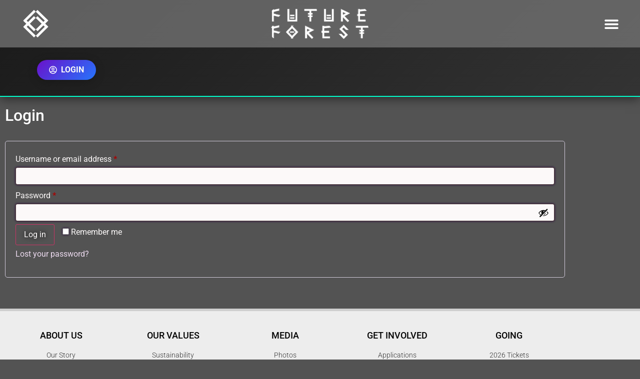

--- FILE ---
content_type: text/html; charset=UTF-8
request_url: https://store.futureforest.ca/my-account/?wcm_redirect_to=product&wcm_redirect_id=76199
body_size: 29174
content:
<!DOCTYPE html>
<html lang="en-US" prefix="og: https://ogp.me/ns#">
<head>
	<meta charset="UTF-8">
	<meta name="viewport" content="width=device-width, initial-scale=1.0, viewport-fit=cover" />		<link rel="alternate" hreflang="en" href="https://store.futureforest.ca/my-account/" />
<link rel="alternate" hreflang="x-default" href="https://store.futureforest.ca/my-account/" />

            <script data-no-defer="1" data-ezscrex="false" data-cfasync="false" data-pagespeed-no-defer data-cookieconsent="ignore">
                var ctPublicFunctions = {"_ajax_nonce":"9010c1bb82","_rest_nonce":"1dd2273606","_ajax_url":"\/wp-admin\/admin-ajax.php","_rest_url":"https:\/\/store.futureforest.ca\/wp-json\/","data__cookies_type":"alternative","data__ajax_type":"rest","data__bot_detector_enabled":"0","data__frontend_data_log_enabled":1,"cookiePrefix":"","wprocket_detected":false,"host_url":"store.futureforest.ca","text__ee_click_to_select":"Click to select the whole data","text__ee_original_email":"The complete one is","text__ee_got_it":"Got it","text__ee_blocked":"Blocked","text__ee_cannot_connect":"Cannot connect","text__ee_cannot_decode":"Can not decode email. Unknown reason","text__ee_email_decoder":"CleanTalk email decoder","text__ee_wait_for_decoding":"The magic is on the way!","text__ee_decoding_process":"Please wait a few seconds while we decode the contact data."}
            </script>
        
            <script data-no-defer="1" data-ezscrex="false" data-cfasync="false" data-pagespeed-no-defer data-cookieconsent="ignore">
                var ctPublic = {"_ajax_nonce":"9010c1bb82","settings__forms__check_internal":"0","settings__forms__check_external":"0","settings__forms__force_protection":"0","settings__forms__search_test":"1","settings__forms__wc_add_to_cart":"0","settings__data__bot_detector_enabled":"0","settings__sfw__anti_crawler":0,"blog_home":"https:\/\/store.futureforest.ca\/","pixel__setting":"0","pixel__enabled":false,"pixel__url":null,"data__email_check_before_post":"1","data__email_check_exist_post":"0","data__cookies_type":"alternative","data__key_is_ok":true,"data__visible_fields_required":true,"wl_brandname":"Anti-Spam by CleanTalk","wl_brandname_short":"CleanTalk","ct_checkjs_key":1239780931,"emailEncoderPassKey":"b4e106c6871b28642b810258192e2bd8","bot_detector_forms_excluded":"W10=","advancedCacheExists":false,"varnishCacheExists":false,"wc_ajax_add_to_cart":true}
            </script>
        <!-- Google Tag Manager -->
<script>(function(w,d,s,l,i){w[l]=w[l]||[];w[l].push({'gtm.start':
new Date().getTime(),event:'gtm.js'});var f=d.getElementsByTagName(s)[0],
j=d.createElement(s),dl=l!='dataLayer'?'&l='+l:'';j.async=true;j.src=
'https://metrics.futureforest.ca/gtm.js?id='+i+dl;f.parentNode.insertBefore(j,f);
})(window,document,'script','dataLayer','GTM-5GGSZX82');</script>
<!-- End Google Tag Manager -->
<!-- Google tag (gtag.js) consent mode dataLayer added by Site Kit -->
<script id="google_gtagjs-js-consent-mode-data-layer">
window.dataLayer = window.dataLayer || [];function gtag(){dataLayer.push(arguments);}
gtag('consent', 'default', {"ad_personalization":"denied","ad_storage":"denied","ad_user_data":"denied","analytics_storage":"denied","functionality_storage":"denied","security_storage":"denied","personalization_storage":"denied","region":["AT","BE","BG","CH","CY","CZ","DE","DK","EE","ES","FI","FR","GB","GR","HR","HU","IE","IS","IT","LI","LT","LU","LV","MT","NL","NO","PL","PT","RO","SE","SI","SK"],"wait_for_update":500});
window._googlesitekitConsentCategoryMap = {"statistics":["analytics_storage"],"marketing":["ad_storage","ad_user_data","ad_personalization"],"functional":["functionality_storage","security_storage"],"preferences":["personalization_storage"]};
window._googlesitekitConsents = {"ad_personalization":"denied","ad_storage":"denied","ad_user_data":"denied","analytics_storage":"denied","functionality_storage":"denied","security_storage":"denied","personalization_storage":"denied","region":["AT","BE","BG","CH","CY","CZ","DE","DK","EE","ES","FI","FR","GB","GR","HR","HU","IE","IS","IT","LI","LT","LU","LV","MT","NL","NO","PL","PT","RO","SE","SI","SK"],"wait_for_update":500};
</script>
<!-- End Google tag (gtag.js) consent mode dataLayer added by Site Kit -->

<!-- Search Engine Optimization by Rank Math PRO - https://rankmath.com/ -->
<title>My Account - Future Forest</title>
<meta name="robots" content="noindex, follow"/>
<meta property="og:locale" content="en_US" />
<meta property="og:type" content="article" />
<meta property="og:title" content="My Account - Future Forest" />
<meta property="og:url" content="https://store.futureforest.ca/my-account/" />
<meta property="og:site_name" content="Future Forest Online Store" />
<meta property="article:author" content="https://www.facebook.com/kukula.art/" />
<meta property="og:updated_time" content="2024-11-28T13:09:16-04:00" />
<meta property="article:published_time" content="2017-02-07T17:08:26-04:00" />
<meta property="article:modified_time" content="2024-11-28T13:09:16-04:00" />
<meta name="twitter:card" content="summary_large_image" />
<meta name="twitter:title" content="My Account - Future Forest" />
<script type="application/ld+json" class="rank-math-schema-pro">{"@context":"https://schema.org","@graph":[{"@type":["EntertainmentBusiness","Organization"],"@id":"https://store.futureforest.ca/#organization","name":"Future Forest Music &amp; Arts Festival Inc.","url":"https://store.futureforest.ca","logo":{"@type":"ImageObject","@id":"https://store.futureforest.ca/#logo","url":"https://store.futureforest.ca/wp-content/uploads/2020/02/Future-forest-logo.webp","contentUrl":"https://store.futureforest.ca/wp-content/uploads/2020/02/Future-forest-logo.webp","caption":"Future Forest Online Store","inLanguage":"en-US","width":"1274","height":"393"},"openingHours":["Monday,Tuesday,Wednesday,Thursday,Friday,Saturday,Sunday 09:00-17:00"],"image":{"@id":"https://store.futureforest.ca/#logo"}},{"@type":"WebSite","@id":"https://store.futureforest.ca/#website","url":"https://store.futureforest.ca","name":"Future Forest Online Store","publisher":{"@id":"https://store.futureforest.ca/#organization"},"inLanguage":"en-US"},{"@type":"ImageObject","@id":"https://store.futureforest.ca/wp-content/uploads/2017/01/ff-site-logo.png","url":"https://store.futureforest.ca/wp-content/uploads/2017/01/ff-site-logo.png","width":"471","height":"110","inLanguage":"en-US"},{"@type":"BreadcrumbList","@id":"https://store.futureforest.ca/my-account/#breadcrumb","itemListElement":[{"@type":"ListItem","position":"1","item":{"@id":"https://store.futureforest.ca","name":"Home"}},{"@type":"ListItem","position":"2","item":{"@id":"https://store.futureforest.ca/my-account/","name":"My Account"}}]},{"@type":"WebPage","@id":"https://store.futureforest.ca/my-account/#webpage","url":"https://store.futureforest.ca/my-account/","name":"My Account - Future Forest","datePublished":"2017-02-07T17:08:26-04:00","dateModified":"2024-11-28T13:09:16-04:00","isPartOf":{"@id":"https://store.futureforest.ca/#website"},"primaryImageOfPage":{"@id":"https://store.futureforest.ca/wp-content/uploads/2017/01/ff-site-logo.png"},"inLanguage":"en-US","breadcrumb":{"@id":"https://store.futureforest.ca/my-account/#breadcrumb"}},{"@type":"Person","@id":"https://store.futureforest.ca/author/kukula/","name":"Tim Kukula","url":"https://store.futureforest.ca/author/kukula/","image":{"@type":"ImageObject","@id":"https://secure.gravatar.com/avatar/5426d054c3ad4a523275f24f3011de0c1a706a2da1efec97f05ec13dada83d9b?s=96&amp;d=mm&amp;r=g","url":"https://secure.gravatar.com/avatar/5426d054c3ad4a523275f24f3011de0c1a706a2da1efec97f05ec13dada83d9b?s=96&amp;d=mm&amp;r=g","caption":"Tim Kukula","inLanguage":"en-US"},"sameAs":["https://www.facebook.com/kukula.art/"],"worksFor":{"@id":"https://store.futureforest.ca/#organization"}},{"@type":"Article","headline":"My Account - Future Forest","datePublished":"2017-02-07T17:08:26-04:00","dateModified":"2024-11-28T13:09:16-04:00","author":{"@id":"https://store.futureforest.ca/author/kukula/","name":"Tim Kukula"},"publisher":{"@id":"https://store.futureforest.ca/#organization"},"name":"My Account - Future Forest","@id":"https://store.futureforest.ca/my-account/#richSnippet","isPartOf":{"@id":"https://store.futureforest.ca/my-account/#webpage"},"image":{"@id":"https://store.futureforest.ca/wp-content/uploads/2017/01/ff-site-logo.png"},"inLanguage":"en-US","mainEntityOfPage":{"@id":"https://store.futureforest.ca/my-account/#webpage"}}]}</script>
<!-- /Rank Math WordPress SEO plugin -->

<link rel='dns-prefetch' href='//client.crisp.chat' />
<link rel='dns-prefetch' href='//www.googletagmanager.com' />
<link rel="alternate" type="application/rss+xml" title="Future Forest &raquo; Feed" href="https://store.futureforest.ca/feed/" />
<link rel="alternate" type="application/rss+xml" title="Future Forest &raquo; Comments Feed" href="https://store.futureforest.ca/comments/feed/" />
<link rel="alternate" title="oEmbed (JSON)" type="application/json+oembed" href="https://store.futureforest.ca/wp-json/oembed/1.0/embed?url=https%3A%2F%2Fstore.futureforest.ca%2Fmy-account%2F" />
<link rel="alternate" title="oEmbed (XML)" type="text/xml+oembed" href="https://store.futureforest.ca/wp-json/oembed/1.0/embed?url=https%3A%2F%2Fstore.futureforest.ca%2Fmy-account%2F&#038;format=xml" />
<style type="text/css">mark.order-status:hover{cursor:pointer;}#tiptip_holder{display:none;position:absolute;top:0;left:0;z-index:99999}#tiptip_holder.tip_top{padding-bottom:5px}#tiptip_holder.tip_top #tiptip_arrow_inner{margin-top:-7px;margin-left:-6px;border-top-color:#464646}#tiptip_holder.tip_bottom{padding-top:5px}#tiptip_holder.tip_bottom #tiptip_arrow_inner{margin-top:-5px;margin-left:-6px;border-bottom-color:#464646}#tiptip_holder.tip_right{padding-left:5px}#tiptip_holder.tip_right #tiptip_arrow_inner{margin-top:-6px;margin-left:-5px;border-right-color:#464646}#tiptip_holder.tip_left{padding-right:5px}#tiptip_holder.tip_left #tiptip_arrow_inner{margin-top:-6px;margin-left:-7px;border-left-color:#464646}#tiptip_content,.chart-tooltip{font-size:11px;color:#fff;padding:.5em .5em;background:#464646;-webkit-border-radius:3px;-moz-border-radius:3px;border-radius:3px;-webkit-box-shadow:1px 1px 3px rgba(0,0,0,0.1);-moz-box-shadow:1px 1px 3px rgba(0,0,0,0.1);box-shadow:1px 1px 3px rgba(0,0,0,0.1);text-align:center;max-width:150px}#tiptip_content code,.chart-tooltip code{background:#888;padding:1px}#tiptip_arrow,#tiptip_arrow_inner{position:absolute;border-color:transparent;border-style:solid;border-width:6px;height:0;width:0}</style><!-- WP Fusion --><style type="text/css">.woocommerce .product .variations option:disabled { display: none; } </style><style id='wp-img-auto-sizes-contain-inline-css'>
img:is([sizes=auto i],[sizes^="auto," i]){contain-intrinsic-size:3000px 1500px}
/*# sourceURL=wp-img-auto-sizes-contain-inline-css */
</style>
<link rel='stylesheet' id='partial-payment-blocks-integration-css' href='https://store.futureforest.ca/wp-content/plugins/woo-wallet/build/partial-payment/style-index.css?ver=1.5.15' media='all' />
<style id='wp-emoji-styles-inline-css'>

	img.wp-smiley, img.emoji {
		display: inline !important;
		border: none !important;
		box-shadow: none !important;
		height: 1em !important;
		width: 1em !important;
		margin: 0 0.07em !important;
		vertical-align: -0.1em !important;
		background: none !important;
		padding: 0 !important;
	}
/*# sourceURL=wp-emoji-styles-inline-css */
</style>
<style id='safe-svg-svg-icon-style-inline-css'>
.safe-svg-cover{text-align:center}.safe-svg-cover .safe-svg-inside{display:inline-block;max-width:100%}.safe-svg-cover svg{fill:currentColor;height:100%;max-height:100%;max-width:100%;width:100%}

/*# sourceURL=https://store.futureforest.ca/wp-content/plugins/safe-svg/dist/safe-svg-block-frontend.css */
</style>
<link rel='stylesheet' id='wc-memberships-blocks-css' href='https://store.futureforest.ca/wp-content/plugins/woocommerce-memberships/assets/css/blocks/wc-memberships-blocks.min.css?ver=1.27.5' media='all' />
<style id='global-styles-inline-css'>
:root{--wp--preset--aspect-ratio--square: 1;--wp--preset--aspect-ratio--4-3: 4/3;--wp--preset--aspect-ratio--3-4: 3/4;--wp--preset--aspect-ratio--3-2: 3/2;--wp--preset--aspect-ratio--2-3: 2/3;--wp--preset--aspect-ratio--16-9: 16/9;--wp--preset--aspect-ratio--9-16: 9/16;--wp--preset--color--black: #000000;--wp--preset--color--cyan-bluish-gray: #abb8c3;--wp--preset--color--white: #ffffff;--wp--preset--color--pale-pink: #f78da7;--wp--preset--color--vivid-red: #cf2e2e;--wp--preset--color--luminous-vivid-orange: #ff6900;--wp--preset--color--luminous-vivid-amber: #fcb900;--wp--preset--color--light-green-cyan: #7bdcb5;--wp--preset--color--vivid-green-cyan: #00d084;--wp--preset--color--pale-cyan-blue: #8ed1fc;--wp--preset--color--vivid-cyan-blue: #0693e3;--wp--preset--color--vivid-purple: #9b51e0;--wp--preset--gradient--vivid-cyan-blue-to-vivid-purple: linear-gradient(135deg,rgb(6,147,227) 0%,rgb(155,81,224) 100%);--wp--preset--gradient--light-green-cyan-to-vivid-green-cyan: linear-gradient(135deg,rgb(122,220,180) 0%,rgb(0,208,130) 100%);--wp--preset--gradient--luminous-vivid-amber-to-luminous-vivid-orange: linear-gradient(135deg,rgb(252,185,0) 0%,rgb(255,105,0) 100%);--wp--preset--gradient--luminous-vivid-orange-to-vivid-red: linear-gradient(135deg,rgb(255,105,0) 0%,rgb(207,46,46) 100%);--wp--preset--gradient--very-light-gray-to-cyan-bluish-gray: linear-gradient(135deg,rgb(238,238,238) 0%,rgb(169,184,195) 100%);--wp--preset--gradient--cool-to-warm-spectrum: linear-gradient(135deg,rgb(74,234,220) 0%,rgb(151,120,209) 20%,rgb(207,42,186) 40%,rgb(238,44,130) 60%,rgb(251,105,98) 80%,rgb(254,248,76) 100%);--wp--preset--gradient--blush-light-purple: linear-gradient(135deg,rgb(255,206,236) 0%,rgb(152,150,240) 100%);--wp--preset--gradient--blush-bordeaux: linear-gradient(135deg,rgb(254,205,165) 0%,rgb(254,45,45) 50%,rgb(107,0,62) 100%);--wp--preset--gradient--luminous-dusk: linear-gradient(135deg,rgb(255,203,112) 0%,rgb(199,81,192) 50%,rgb(65,88,208) 100%);--wp--preset--gradient--pale-ocean: linear-gradient(135deg,rgb(255,245,203) 0%,rgb(182,227,212) 50%,rgb(51,167,181) 100%);--wp--preset--gradient--electric-grass: linear-gradient(135deg,rgb(202,248,128) 0%,rgb(113,206,126) 100%);--wp--preset--gradient--midnight: linear-gradient(135deg,rgb(2,3,129) 0%,rgb(40,116,252) 100%);--wp--preset--font-size--small: 13px;--wp--preset--font-size--medium: 20px;--wp--preset--font-size--large: 36px;--wp--preset--font-size--x-large: 42px;--wp--preset--spacing--20: 0.44rem;--wp--preset--spacing--30: 0.67rem;--wp--preset--spacing--40: 1rem;--wp--preset--spacing--50: 1.5rem;--wp--preset--spacing--60: 2.25rem;--wp--preset--spacing--70: 3.38rem;--wp--preset--spacing--80: 5.06rem;--wp--preset--shadow--natural: 6px 6px 9px rgba(0, 0, 0, 0.2);--wp--preset--shadow--deep: 12px 12px 50px rgba(0, 0, 0, 0.4);--wp--preset--shadow--sharp: 6px 6px 0px rgba(0, 0, 0, 0.2);--wp--preset--shadow--outlined: 6px 6px 0px -3px rgb(255, 255, 255), 6px 6px rgb(0, 0, 0);--wp--preset--shadow--crisp: 6px 6px 0px rgb(0, 0, 0);}:root { --wp--style--global--content-size: 800px;--wp--style--global--wide-size: 1200px; }:where(body) { margin: 0; }.wp-site-blocks > .alignleft { float: left; margin-right: 2em; }.wp-site-blocks > .alignright { float: right; margin-left: 2em; }.wp-site-blocks > .aligncenter { justify-content: center; margin-left: auto; margin-right: auto; }:where(.wp-site-blocks) > * { margin-block-start: 24px; margin-block-end: 0; }:where(.wp-site-blocks) > :first-child { margin-block-start: 0; }:where(.wp-site-blocks) > :last-child { margin-block-end: 0; }:root { --wp--style--block-gap: 24px; }:root :where(.is-layout-flow) > :first-child{margin-block-start: 0;}:root :where(.is-layout-flow) > :last-child{margin-block-end: 0;}:root :where(.is-layout-flow) > *{margin-block-start: 24px;margin-block-end: 0;}:root :where(.is-layout-constrained) > :first-child{margin-block-start: 0;}:root :where(.is-layout-constrained) > :last-child{margin-block-end: 0;}:root :where(.is-layout-constrained) > *{margin-block-start: 24px;margin-block-end: 0;}:root :where(.is-layout-flex){gap: 24px;}:root :where(.is-layout-grid){gap: 24px;}.is-layout-flow > .alignleft{float: left;margin-inline-start: 0;margin-inline-end: 2em;}.is-layout-flow > .alignright{float: right;margin-inline-start: 2em;margin-inline-end: 0;}.is-layout-flow > .aligncenter{margin-left: auto !important;margin-right: auto !important;}.is-layout-constrained > .alignleft{float: left;margin-inline-start: 0;margin-inline-end: 2em;}.is-layout-constrained > .alignright{float: right;margin-inline-start: 2em;margin-inline-end: 0;}.is-layout-constrained > .aligncenter{margin-left: auto !important;margin-right: auto !important;}.is-layout-constrained > :where(:not(.alignleft):not(.alignright):not(.alignfull)){max-width: var(--wp--style--global--content-size);margin-left: auto !important;margin-right: auto !important;}.is-layout-constrained > .alignwide{max-width: var(--wp--style--global--wide-size);}body .is-layout-flex{display: flex;}.is-layout-flex{flex-wrap: wrap;align-items: center;}.is-layout-flex > :is(*, div){margin: 0;}body .is-layout-grid{display: grid;}.is-layout-grid > :is(*, div){margin: 0;}body{padding-top: 0px;padding-right: 0px;padding-bottom: 0px;padding-left: 0px;}a:where(:not(.wp-element-button)){text-decoration: underline;}:root :where(.wp-element-button, .wp-block-button__link){background-color: #32373c;border-width: 0;color: #fff;font-family: inherit;font-size: inherit;font-style: inherit;font-weight: inherit;letter-spacing: inherit;line-height: inherit;padding-top: calc(0.667em + 2px);padding-right: calc(1.333em + 2px);padding-bottom: calc(0.667em + 2px);padding-left: calc(1.333em + 2px);text-decoration: none;text-transform: inherit;}.has-black-color{color: var(--wp--preset--color--black) !important;}.has-cyan-bluish-gray-color{color: var(--wp--preset--color--cyan-bluish-gray) !important;}.has-white-color{color: var(--wp--preset--color--white) !important;}.has-pale-pink-color{color: var(--wp--preset--color--pale-pink) !important;}.has-vivid-red-color{color: var(--wp--preset--color--vivid-red) !important;}.has-luminous-vivid-orange-color{color: var(--wp--preset--color--luminous-vivid-orange) !important;}.has-luminous-vivid-amber-color{color: var(--wp--preset--color--luminous-vivid-amber) !important;}.has-light-green-cyan-color{color: var(--wp--preset--color--light-green-cyan) !important;}.has-vivid-green-cyan-color{color: var(--wp--preset--color--vivid-green-cyan) !important;}.has-pale-cyan-blue-color{color: var(--wp--preset--color--pale-cyan-blue) !important;}.has-vivid-cyan-blue-color{color: var(--wp--preset--color--vivid-cyan-blue) !important;}.has-vivid-purple-color{color: var(--wp--preset--color--vivid-purple) !important;}.has-black-background-color{background-color: var(--wp--preset--color--black) !important;}.has-cyan-bluish-gray-background-color{background-color: var(--wp--preset--color--cyan-bluish-gray) !important;}.has-white-background-color{background-color: var(--wp--preset--color--white) !important;}.has-pale-pink-background-color{background-color: var(--wp--preset--color--pale-pink) !important;}.has-vivid-red-background-color{background-color: var(--wp--preset--color--vivid-red) !important;}.has-luminous-vivid-orange-background-color{background-color: var(--wp--preset--color--luminous-vivid-orange) !important;}.has-luminous-vivid-amber-background-color{background-color: var(--wp--preset--color--luminous-vivid-amber) !important;}.has-light-green-cyan-background-color{background-color: var(--wp--preset--color--light-green-cyan) !important;}.has-vivid-green-cyan-background-color{background-color: var(--wp--preset--color--vivid-green-cyan) !important;}.has-pale-cyan-blue-background-color{background-color: var(--wp--preset--color--pale-cyan-blue) !important;}.has-vivid-cyan-blue-background-color{background-color: var(--wp--preset--color--vivid-cyan-blue) !important;}.has-vivid-purple-background-color{background-color: var(--wp--preset--color--vivid-purple) !important;}.has-black-border-color{border-color: var(--wp--preset--color--black) !important;}.has-cyan-bluish-gray-border-color{border-color: var(--wp--preset--color--cyan-bluish-gray) !important;}.has-white-border-color{border-color: var(--wp--preset--color--white) !important;}.has-pale-pink-border-color{border-color: var(--wp--preset--color--pale-pink) !important;}.has-vivid-red-border-color{border-color: var(--wp--preset--color--vivid-red) !important;}.has-luminous-vivid-orange-border-color{border-color: var(--wp--preset--color--luminous-vivid-orange) !important;}.has-luminous-vivid-amber-border-color{border-color: var(--wp--preset--color--luminous-vivid-amber) !important;}.has-light-green-cyan-border-color{border-color: var(--wp--preset--color--light-green-cyan) !important;}.has-vivid-green-cyan-border-color{border-color: var(--wp--preset--color--vivid-green-cyan) !important;}.has-pale-cyan-blue-border-color{border-color: var(--wp--preset--color--pale-cyan-blue) !important;}.has-vivid-cyan-blue-border-color{border-color: var(--wp--preset--color--vivid-cyan-blue) !important;}.has-vivid-purple-border-color{border-color: var(--wp--preset--color--vivid-purple) !important;}.has-vivid-cyan-blue-to-vivid-purple-gradient-background{background: var(--wp--preset--gradient--vivid-cyan-blue-to-vivid-purple) !important;}.has-light-green-cyan-to-vivid-green-cyan-gradient-background{background: var(--wp--preset--gradient--light-green-cyan-to-vivid-green-cyan) !important;}.has-luminous-vivid-amber-to-luminous-vivid-orange-gradient-background{background: var(--wp--preset--gradient--luminous-vivid-amber-to-luminous-vivid-orange) !important;}.has-luminous-vivid-orange-to-vivid-red-gradient-background{background: var(--wp--preset--gradient--luminous-vivid-orange-to-vivid-red) !important;}.has-very-light-gray-to-cyan-bluish-gray-gradient-background{background: var(--wp--preset--gradient--very-light-gray-to-cyan-bluish-gray) !important;}.has-cool-to-warm-spectrum-gradient-background{background: var(--wp--preset--gradient--cool-to-warm-spectrum) !important;}.has-blush-light-purple-gradient-background{background: var(--wp--preset--gradient--blush-light-purple) !important;}.has-blush-bordeaux-gradient-background{background: var(--wp--preset--gradient--blush-bordeaux) !important;}.has-luminous-dusk-gradient-background{background: var(--wp--preset--gradient--luminous-dusk) !important;}.has-pale-ocean-gradient-background{background: var(--wp--preset--gradient--pale-ocean) !important;}.has-electric-grass-gradient-background{background: var(--wp--preset--gradient--electric-grass) !important;}.has-midnight-gradient-background{background: var(--wp--preset--gradient--midnight) !important;}.has-small-font-size{font-size: var(--wp--preset--font-size--small) !important;}.has-medium-font-size{font-size: var(--wp--preset--font-size--medium) !important;}.has-large-font-size{font-size: var(--wp--preset--font-size--large) !important;}.has-x-large-font-size{font-size: var(--wp--preset--font-size--x-large) !important;}
:root :where(.wp-block-pullquote){font-size: 1.5em;line-height: 1.6;}
/*# sourceURL=global-styles-inline-css */
</style>
<link rel='stylesheet' id='cleantalk-public-css-css' href='https://store.futureforest.ca/wp-content/plugins/cleantalk-spam-protect/css/cleantalk-public.min.css?ver=6.70.1_1766176980' media='all' />
<link rel='stylesheet' id='cleantalk-email-decoder-css-css' href='https://store.futureforest.ca/wp-content/plugins/cleantalk-spam-protect/css/cleantalk-email-decoder.min.css?ver=6.70.1_1766176980' media='all' />
<link rel='stylesheet' id='select2-css' href='https://store.futureforest.ca/wp-content/plugins/woocommerce/assets/css/select2.css?ver=10.4.3' media='all' />
<link rel='stylesheet' id='woocommerce-layout-css' href='https://store.futureforest.ca/wp-content/plugins/woocommerce/assets/css/woocommerce-layout.css?ver=10.4.3' media='all' />
<link rel='stylesheet' id='woocommerce-smallscreen-css' href='https://store.futureforest.ca/wp-content/plugins/woocommerce/assets/css/woocommerce-smallscreen.css?ver=10.4.3' media='only screen and (max-width: 768px)' />
<link rel='stylesheet' id='woocommerce-general-css' href='https://store.futureforest.ca/wp-content/plugins/woocommerce/assets/css/woocommerce.css?ver=10.4.3' media='all' />
<style id='woocommerce-inline-inline-css'>
.woocommerce form .form-row .required { visibility: visible; }
/*# sourceURL=woocommerce-inline-inline-css */
</style>
<link rel='stylesheet' id='wpml-legacy-horizontal-list-0-css' href='https://store.futureforest.ca/wp-content/plugins/sitepress-multilingual-cms/templates/language-switchers/legacy-list-horizontal/style.min.css?ver=1' media='all' />
<style id='wpml-legacy-horizontal-list-0-inline-css'>
.wpml-ls-statics-footer a, .wpml-ls-statics-footer .wpml-ls-sub-menu a, .wpml-ls-statics-footer .wpml-ls-sub-menu a:link, .wpml-ls-statics-footer li:not(.wpml-ls-current-language) .wpml-ls-link, .wpml-ls-statics-footer li:not(.wpml-ls-current-language) .wpml-ls-link:link {color:#444444;background-color:#ffffff;}.wpml-ls-statics-footer .wpml-ls-sub-menu a:hover,.wpml-ls-statics-footer .wpml-ls-sub-menu a:focus, .wpml-ls-statics-footer .wpml-ls-sub-menu a:link:hover, .wpml-ls-statics-footer .wpml-ls-sub-menu a:link:focus {color:#000000;background-color:#eeeeee;}.wpml-ls-statics-footer .wpml-ls-current-language > a {color:#444444;background-color:#ffffff;}.wpml-ls-statics-footer .wpml-ls-current-language:hover>a, .wpml-ls-statics-footer .wpml-ls-current-language>a:focus {color:#000000;background-color:#eeeeee;}
/*# sourceURL=wpml-legacy-horizontal-list-0-inline-css */
</style>
<link rel='stylesheet' id='swatches-and-photos-css' href='https://store.futureforest.ca/wp-content/plugins/woocommerce-variation-swatches-and-photos/assets/css/swatches-and-photos.css?ver=3.0.6' media='all' />
<link rel='stylesheet' id='wc-memberships-frontend-css' href='https://store.futureforest.ca/wp-content/plugins/woocommerce-memberships/assets/css/frontend/wc-memberships-frontend.min.css?ver=1.27.5' media='all' />
<link rel='stylesheet' id='hello-biz-css' href='https://store.futureforest.ca/wp-content/themes/hello-biz/assets/css/theme.css?ver=1.2.0' media='all' />
<link rel='stylesheet' id='hello-biz-header-footer-css' href='https://store.futureforest.ca/wp-content/themes/hello-biz/assets/css/header-footer.css?ver=1.2.0' media='all' />
<link rel='stylesheet' id='elementor-frontend-css' href='https://store.futureforest.ca/wp-content/plugins/elementor/assets/css/frontend.min.css?ver=3.34.2' media='all' />
<link rel='stylesheet' id='widget-heading-css' href='https://store.futureforest.ca/wp-content/plugins/elementor/assets/css/widget-heading.min.css?ver=3.34.2' media='all' />
<link rel='stylesheet' id='widget-login-css' href='https://store.futureforest.ca/wp-content/plugins/elementor-pro/assets/css/widget-login.min.css?ver=3.34.0' media='all' />
<link rel='stylesheet' id='widget-form-css' href='https://store.futureforest.ca/wp-content/plugins/elementor-pro/assets/css/widget-form.min.css?ver=3.34.0' media='all' />
<link rel='stylesheet' id='e-animation-rotateIn-css' href='https://store.futureforest.ca/wp-content/plugins/elementor/assets/lib/animations/styles/rotateIn.min.css?ver=3.34.2' media='all' />
<link rel='stylesheet' id='e-animation-zoomIn-css' href='https://store.futureforest.ca/wp-content/plugins/elementor/assets/lib/animations/styles/zoomIn.min.css?ver=3.34.2' media='all' />
<link rel='stylesheet' id='e-animation-fadeIn-css' href='https://store.futureforest.ca/wp-content/plugins/elementor/assets/lib/animations/styles/fadeIn.min.css?ver=3.34.2' media='all' />
<link rel='stylesheet' id='widget-spacer-css' href='https://store.futureforest.ca/wp-content/plugins/elementor/assets/css/widget-spacer.min.css?ver=3.34.2' media='all' />
<link rel='stylesheet' id='e-popup-css' href='https://store.futureforest.ca/wp-content/plugins/elementor-pro/assets/css/conditionals/popup.min.css?ver=3.34.0' media='all' />
<link rel='stylesheet' id='widget-image-css' href='https://store.futureforest.ca/wp-content/plugins/elementor/assets/css/widget-image.min.css?ver=3.34.2' media='all' />
<link rel='stylesheet' id='widget-nav-menu-css' href='https://store.futureforest.ca/wp-content/plugins/elementor-pro/assets/css/widget-nav-menu.min.css?ver=3.34.0' media='all' />
<link rel='stylesheet' id='e-sticky-css' href='https://store.futureforest.ca/wp-content/plugins/elementor-pro/assets/css/modules/sticky.min.css?ver=3.34.0' media='all' />
<link rel='stylesheet' id='e-motion-fx-css' href='https://store.futureforest.ca/wp-content/plugins/elementor-pro/assets/css/modules/motion-fx.min.css?ver=3.34.0' media='all' />
<link rel='stylesheet' id='widget-icon-list-css' href='https://store.futureforest.ca/wp-content/plugins/elementor/assets/css/widget-icon-list.min.css?ver=3.34.2' media='all' />
<link rel='stylesheet' id='widget-social-icons-css' href='https://store.futureforest.ca/wp-content/plugins/elementor/assets/css/widget-social-icons.min.css?ver=3.34.2' media='all' />
<link rel='stylesheet' id='e-apple-webkit-css' href='https://store.futureforest.ca/wp-content/plugins/elementor/assets/css/conditionals/apple-webkit.min.css?ver=3.34.2' media='all' />
<link rel='stylesheet' id='elementor-post-61369-css' href='https://store.futureforest.ca/wp-content/uploads/elementor/css/post-61369.css?ver=1768898332' media='all' />
<link rel='stylesheet' id='lae-animate-css' href='https://store.futureforest.ca/wp-content/plugins/addons-for-elementor-premium/assets/css/lib/animate.css?ver=9.0' media='all' />
<link rel='stylesheet' id='lae-sliders-styles-css' href='https://store.futureforest.ca/wp-content/plugins/addons-for-elementor-premium/assets/css/lib/sliders.min.css?ver=9.0' media='all' />
<link rel='stylesheet' id='lae-icomoon-styles-css' href='https://store.futureforest.ca/wp-content/plugins/addons-for-elementor-premium/assets/css/icomoon.css?ver=9.0' media='all' />
<link rel='stylesheet' id='lae-frontend-styles-css' href='https://store.futureforest.ca/wp-content/plugins/addons-for-elementor-premium/assets/css/lae-frontend.css?ver=9.0' media='all' />
<link rel='stylesheet' id='lae-grid-styles-css' href='https://store.futureforest.ca/wp-content/plugins/addons-for-elementor-premium/assets/css/lae-grid.css?ver=9.0' media='all' />
<link rel='stylesheet' id='fancybox-css' href='https://store.futureforest.ca/wp-content/plugins/addons-for-elementor-premium/assets/css/premium/lib/jquery.fancybox.css?ver=9.0' media='all' />
<link rel='stylesheet' id='powertip-css' href='https://store.futureforest.ca/wp-content/plugins/addons-for-elementor-premium/assets/css/premium/lib/powertip.css?ver=9.0' media='all' />
<link rel='stylesheet' id='lae-premium-sliders-styles-css' href='https://store.futureforest.ca/wp-content/plugins/addons-for-elementor-premium/assets/css/premium/lib/sliders.min.css?ver=9.0' media='all' />
<link rel='stylesheet' id='lae-blocks-styles-css' href='https://store.futureforest.ca/wp-content/plugins/addons-for-elementor-premium/assets/css/premium/lae-blocks.css?ver=9.0' media='all' />
<link rel='stylesheet' id='lae-widgets-styles-css' href='https://store.futureforest.ca/wp-content/plugins/addons-for-elementor-premium/assets/css/widgets/lae-widgets.min.css?ver=9.0' media='all' />
<link rel='stylesheet' id='lae-premium-widgets-styles-css' href='https://store.futureforest.ca/wp-content/plugins/addons-for-elementor-premium/assets/css/premium/widgets/lae-widgets.min.css?ver=9.0' media='all' />
<link rel='stylesheet' id='uael-frontend-css' href='https://store.futureforest.ca/wp-content/plugins/ultimate-elementor/assets/min-css/uael-frontend.min.css?ver=1.42.2' media='all' />
<link rel='stylesheet' id='uael-teammember-social-icons-css' href='https://store.futureforest.ca/wp-content/plugins/elementor/assets/css/widget-social-icons.min.css?ver=3.24.0' media='all' />
<link rel='stylesheet' id='uael-social-share-icons-brands-css' href='https://store.futureforest.ca/wp-content/plugins/elementor/assets/lib/font-awesome/css/brands.css?ver=5.15.3' media='all' />
<link rel='stylesheet' id='uael-social-share-icons-fontawesome-css' href='https://store.futureforest.ca/wp-content/plugins/elementor/assets/lib/font-awesome/css/fontawesome.css?ver=5.15.3' media='all' />
<link rel='stylesheet' id='uael-nav-menu-icons-css' href='https://store.futureforest.ca/wp-content/plugins/elementor/assets/lib/font-awesome/css/solid.css?ver=5.15.3' media='all' />
<link rel='stylesheet' id='pp-extensions-css' href='https://store.futureforest.ca/wp-content/plugins/powerpack-elements/assets/css/min/extensions.min.css?ver=2.12.11' media='all' />
<link rel='stylesheet' id='pp-tooltip-css' href='https://store.futureforest.ca/wp-content/plugins/powerpack-elements/assets/css/min/tooltip.min.css?ver=2.12.11' media='all' />
<link rel='stylesheet' id='pp-woocommerce-css' href='https://store.futureforest.ca/wp-content/plugins/powerpack-elements/assets/css/min/pp-woocommerce.min.css?ver=2.12.11' media='all' />
<link rel='stylesheet' id='elementor-post-4001-css' href='https://store.futureforest.ca/wp-content/uploads/elementor/css/post-4001.css?ver=1768913423' media='all' />
<link rel='stylesheet' id='elementor-post-69824-css' href='https://store.futureforest.ca/wp-content/uploads/elementor/css/post-69824.css?ver=1768898332' media='all' />
<link rel='stylesheet' id='elementor-post-77752-css' href='https://store.futureforest.ca/wp-content/uploads/elementor/css/post-77752.css?ver=1768898332' media='all' />
<link rel='stylesheet' id='elementor-post-77516-css' href='https://store.futureforest.ca/wp-content/uploads/elementor/css/post-77516.css?ver=1768898332' media='all' />
<link rel='stylesheet' id='elementor-post-77631-css' href='https://store.futureforest.ca/wp-content/uploads/elementor/css/post-77631.css?ver=1768898332' media='all' />
<link rel='stylesheet' id='e-woocommerce-notices-css' href='https://store.futureforest.ca/wp-content/plugins/elementor-pro/assets/css/woocommerce-notices.min.css?ver=3.34.0' media='all' />
<link rel='stylesheet' id='code-snippets-site-css-styles-css' href='https://store.futureforest.ca/?code-snippets-css=1&#038;ver=87' media='all' />
<link rel='stylesheet' id='woo-wallet-payment-jquery-ui-css' href='https://store.futureforest.ca/wp-content/plugins/woo-wallet/assets/jquery/css/jquery-ui.css?ver=1.5.15' media='' />
<link rel='stylesheet' id='dashicons-css' href='https://store.futureforest.ca/wp-includes/css/dashicons.min.css?ver=6.9' media='all' />
<link rel='stylesheet' id='jquery-datatables-style-css' href='https://store.futureforest.ca/wp-content/plugins/woo-wallet/assets/jquery/css/jquery.dataTables.min.css?ver=1.5.15' media='' />
<link rel='stylesheet' id='jquery-datatables-responsive-style-css' href='https://store.futureforest.ca/wp-content/plugins/woo-wallet/assets/jquery/css/responsive.dataTables.min.css?ver=1.5.15' media='' />
<link rel='stylesheet' id='jquery-daterangepicker-style-css' href='https://store.futureforest.ca/wp-content/plugins/woo-wallet/assets/jquery/css/daterangepicker.css?ver=1.5.15' media='' />
<link rel='stylesheet' id='woo-wallet-style-css' href='https://store.futureforest.ca/wp-content/plugins/woo-wallet/build/frontend/main.css?ver=1.5.15' media='all' />
<link rel='stylesheet' id='datatables-css' href='https://store.futureforest.ca/wp-content/plugins/wpc-variations-table-premium/assets/libs/datatables/datatables.min.css?ver=1.10.22' media='all' />
<link rel='stylesheet' id='wpcvt-frontend-css' href='https://store.futureforest.ca/wp-content/plugins/wpc-variations-table-premium/assets/css/frontend.css?ver=3.8.2' media='all' />
<link rel='stylesheet' id='eael-general-css' href='https://store.futureforest.ca/wp-content/plugins/essential-addons-for-elementor-lite/assets/front-end/css/view/general.min.css?ver=6.5.7' media='all' />
<link rel='stylesheet' id='elementor-gf-local-roboto-css' href='https://store.futureforest.ca/wp-content/uploads/elementor/google-fonts/css/roboto.css?ver=1740191678' media='all' />
<link rel='stylesheet' id='elementor-gf-local-robotoslab-css' href='https://store.futureforest.ca/wp-content/uploads/elementor/google-fonts/css/robotoslab.css?ver=1740191680' media='all' />
<link rel='stylesheet' id='elementor-gf-local-montserrat-css' href='https://store.futureforest.ca/wp-content/uploads/elementor/google-fonts/css/montserrat.css?ver=1740191684' media='all' />
<link rel='stylesheet' id='elementor-gf-local-poppins-css' href='https://store.futureforest.ca/wp-content/uploads/elementor/google-fonts/css/poppins.css?ver=1740191701' media='all' />
<script id="jquery-core-js-extra">
var pp = {"ajax_url":"https://store.futureforest.ca/wp-admin/admin-ajax.php"};
//# sourceURL=jquery-core-js-extra
</script>
<script src="https://store.futureforest.ca/wp-includes/js/jquery/jquery.min.js?ver=3.7.1" id="jquery-core-js"></script>
<script src="https://store.futureforest.ca/wp-includes/js/jquery/jquery-migrate.min.js?ver=3.4.1" id="jquery-migrate-js"></script>
<script id="wpml-cookie-js-extra">
var wpml_cookies = {"wp-wpml_current_language":{"value":"en","expires":1,"path":"/"}};
var wpml_cookies = {"wp-wpml_current_language":{"value":"en","expires":1,"path":"/"}};
//# sourceURL=wpml-cookie-js-extra
</script>
<script src="https://store.futureforest.ca/wp-content/plugins/sitepress-multilingual-cms/res/js/cookies/language-cookie.js?ver=484900" id="wpml-cookie-js" defer data-wp-strategy="defer"></script>
<script src="https://store.futureforest.ca/wp-content/plugins/canada-post-woocommerce-shipping-premium/resources/js/front-end.js?ver=6.9" id="ph-canada-post-front-end-js"></script>
<script src="https://store.futureforest.ca/wp-content/plugins/cleantalk-spam-protect/js/apbct-public-bundle_gathering.min.js?ver=6.70.1_1766176980" id="apbct-public-bundle_gathering.min-js-js"></script>
<script src="https://store.futureforest.ca/wp-content/plugins/woocommerce/assets/js/jquery-blockui/jquery.blockUI.min.js?ver=2.7.0-wc.10.4.3" id="wc-jquery-blockui-js" data-wp-strategy="defer"></script>
<script id="zxcvbn-async-js-extra">
var _zxcvbnSettings = {"src":"https://store.futureforest.ca/wp-includes/js/zxcvbn.min.js"};
//# sourceURL=zxcvbn-async-js-extra
</script>
<script src="https://store.futureforest.ca/wp-includes/js/zxcvbn-async.min.js?ver=1.0" id="zxcvbn-async-js"></script>
<script src="https://store.futureforest.ca/wp-includes/js/dist/hooks.min.js?ver=dd5603f07f9220ed27f1" id="wp-hooks-js"></script>
<script src="https://store.futureforest.ca/wp-includes/js/dist/i18n.min.js?ver=c26c3dc7bed366793375" id="wp-i18n-js"></script>
<script id="wp-i18n-js-after">
wp.i18n.setLocaleData( { 'text direction\u0004ltr': [ 'ltr' ] } );
//# sourceURL=wp-i18n-js-after
</script>
<script id="password-strength-meter-js-extra">
var pwsL10n = {"unknown":"Password strength unknown","short":"Very weak","bad":"Weak","good":"Medium","strong":"Strong","mismatch":"Mismatch"};
//# sourceURL=password-strength-meter-js-extra
</script>
<script src="https://store.futureforest.ca/wp-admin/js/password-strength-meter.min.js?ver=6.9" id="password-strength-meter-js"></script>
<script id="wc-password-strength-meter-js-extra">
var wc_password_strength_meter_params = {"min_password_strength":"3","stop_checkout":"","i18n_password_error":"Please enter a stronger password.","i18n_password_hint":"Hint: The password should be at least twelve characters long. To make it stronger, use upper and lower case letters, numbers, and symbols like ! \" ? $ % ^ & )."};
//# sourceURL=wc-password-strength-meter-js-extra
</script>
<script src="https://store.futureforest.ca/wp-content/plugins/woocommerce/assets/js/frontend/password-strength-meter.min.js?ver=10.4.3" id="wc-password-strength-meter-js" defer data-wp-strategy="defer"></script>
<script src="https://store.futureforest.ca/wp-content/plugins/woocommerce/assets/js/frontend/account-i18n.min.js?ver=10.4.3" id="wc-account-i18n-js" defer data-wp-strategy="defer"></script>
<script src="https://store.futureforest.ca/wp-content/plugins/woocommerce/assets/js/js-cookie/js.cookie.min.js?ver=2.1.4-wc.10.4.3" id="wc-js-cookie-js" data-wp-strategy="defer"></script>
<script id="woocommerce-js-extra">
var woocommerce_params = {"ajax_url":"/wp-admin/admin-ajax.php","wc_ajax_url":"/?wc-ajax=%%endpoint%%","i18n_password_show":"Show password","i18n_password_hide":"Hide password"};
//# sourceURL=woocommerce-js-extra
</script>
<script src="https://store.futureforest.ca/wp-content/plugins/woocommerce/assets/js/frontend/woocommerce.min.js?ver=10.4.3" id="woocommerce-js" data-wp-strategy="defer"></script>
<script src="https://store.futureforest.ca/wp-content/plugins/gtm-ecommerce-woo-pro/assets/gtm-ecommerce-woo-pro.js?ver=1.17.1" id="gtm-ecommerce-woo-pro-js"></script>
<script src="https://store.futureforest.ca/wp-content/plugins/woocommerce/assets/js/dompurify/purify.min.js?ver=10.4.3" id="wc-dompurify-js" defer data-wp-strategy="defer"></script>
<script src="https://store.futureforest.ca/wp-content/plugins/woocommerce/assets/js/jquery-tiptip/jquery.tipTip.min.js?ver=10.4.3" id="wc-jquery-tiptip-js" defer data-wp-strategy="defer"></script>

<!-- Google tag (gtag.js) snippet added by Site Kit -->
<!-- Google Analytics snippet added by Site Kit -->
<!-- Google Ads snippet added by Site Kit -->
<script src="https://www.googletagmanager.com/gtag/js?id=GT-NSKSLW" id="google_gtagjs-js" async></script>
<script id="google_gtagjs-js-after">
window.dataLayer = window.dataLayer || [];function gtag(){dataLayer.push(arguments);}
gtag("set","linker",{"domains":["store.futureforest.ca"]});
gtag("js", new Date());
gtag("set", "developer_id.dZTNiMT", true);
gtag("config", "GT-NSKSLW", {"googlesitekit_post_type":"page"});
gtag("config", "AW-8543640548");
 window._googlesitekit = window._googlesitekit || {}; window._googlesitekit.throttledEvents = []; window._googlesitekit.gtagEvent = (name, data) => { var key = JSON.stringify( { name, data } ); if ( !! window._googlesitekit.throttledEvents[ key ] ) { return; } window._googlesitekit.throttledEvents[ key ] = true; setTimeout( () => { delete window._googlesitekit.throttledEvents[ key ]; }, 5 ); gtag( "event", name, { ...data, event_source: "site-kit" } ); }; 
//# sourceURL=google_gtagjs-js-after
</script>
<script id="wc_additional_fees_script-js-extra">
var add_fee_vars = {"add_fee_ajaxurl":"https://store.futureforest.ca/wp-admin/admin-ajax.php","add_fee_nonce":"d1e1592978","add_fee_loader":"https://store.futureforest.ca/wp-content/plugins/woocommerce-additional-fees/images/loading.gif","alert_ajax_error":"An internal server error occured in processing a request. Please try again or contact us. Thank you. "};
//# sourceURL=wc_additional_fees_script-js-extra
</script>
<script src="https://store.futureforest.ca/wp-content/plugins/woocommerce-additional-fees/js/wc_additional_fees.js?ver=6.9" id="wc_additional_fees_script-js"></script>
<link rel="https://api.w.org/" href="https://store.futureforest.ca/wp-json/" /><link rel="alternate" title="JSON" type="application/json" href="https://store.futureforest.ca/wp-json/wp/v2/pages/4001" /><link rel="EditURI" type="application/rsd+xml" title="RSD" href="https://store.futureforest.ca/xmlrpc.php?rsd" />
<meta name="generator" content="WordPress 6.9" />
<link rel='shortlink' href='https://store.futureforest.ca/?p=4001' />
<meta name="generator" content="WPML ver:4.8.4 stt:1,4;" />
        <script type="text/javascript">
            ( function () {
                window.lae_fs = { can_use_premium_code: true};
            } )();
        </script>
        <meta name="generator" content="Site Kit by Google 1.170.0" />	<noscript><style>.woocommerce-product-gallery{ opacity: 1 !important; }</style></noscript>
	<meta name="generator" content="Elementor 3.34.2; features: e_font_icon_svg, additional_custom_breakpoints; settings: css_print_method-external, google_font-enabled, font_display-auto">
			<style>
				.e-con.e-parent:nth-of-type(n+4):not(.e-lazyloaded):not(.e-no-lazyload),
				.e-con.e-parent:nth-of-type(n+4):not(.e-lazyloaded):not(.e-no-lazyload) * {
					background-image: none !important;
				}
				@media screen and (max-height: 1024px) {
					.e-con.e-parent:nth-of-type(n+3):not(.e-lazyloaded):not(.e-no-lazyload),
					.e-con.e-parent:nth-of-type(n+3):not(.e-lazyloaded):not(.e-no-lazyload) * {
						background-image: none !important;
					}
				}
				@media screen and (max-height: 640px) {
					.e-con.e-parent:nth-of-type(n+2):not(.e-lazyloaded):not(.e-no-lazyload),
					.e-con.e-parent:nth-of-type(n+2):not(.e-lazyloaded):not(.e-no-lazyload) * {
						background-image: none !important;
					}
				}
			</style>
			
<!-- Google Tag Manager snippet added by Site Kit -->
<script>
			( function( w, d, s, l, i ) {
				w[l] = w[l] || [];
				w[l].push( {'gtm.start': new Date().getTime(), event: 'gtm.js'} );
				var f = d.getElementsByTagName( s )[0],
					j = d.createElement( s ), dl = l != 'dataLayer' ? '&l=' + l : '';
				j.async = true;
				j.src = 'https://www.googletagmanager.com/gtm.js?id=' + i + dl;
				f.parentNode.insertBefore( j, f );
			} )( window, document, 'script', 'dataLayer', 'GTM-5GGSZX82' );
			
</script>

<!-- End Google Tag Manager snippet added by Site Kit -->
<link rel="icon" href="https://store.futureforest.ca/wp-content/uploads/2018/02/cropped-FF-logo-v1.0-copy-32x32.webp" sizes="32x32" />
<link rel="icon" href="https://store.futureforest.ca/wp-content/uploads/2018/02/cropped-FF-logo-v1.0-copy-192x192.webp" sizes="192x192" />
<link rel="apple-touch-icon" href="https://store.futureforest.ca/wp-content/uploads/2018/02/cropped-FF-logo-v1.0-copy-180x180.webp" />
<meta name="msapplication-TileImage" content="https://store.futureforest.ca/wp-content/uploads/2018/02/cropped-FF-logo-v1.0-copy-270x270.webp" />
		<style id="wp-custom-css">
			/* ARCHIVE / LOOP add-to-cart buttons */
.woocommerce a.button.add_to_cart_button,
.woocommerce a.button.product_type_variable.add_to_cart_button,
.woocommerce a.button.product_type_simple.add_to_cart_button,
.woocommerce ul.products li.product .button.add_to_cart_button {
  display: inline-flex;
  align-items: center;
  gap: .5rem;
  background: #111;        /* change to your brand color */
  color: #fff;
  border: 0;
  border-radius: 999px;     /* pill */
  padding: .7rem 1.1rem;
  font-weight: 600;
  text-transform: uppercase;
  letter-spacing: .02em;
  transition: transform .12s ease, background .15s ease, opacity .15s ease;
}

.woocommerce a.button.add_to_cart_button:hover,
.woocommerce a.button.add_to_cart_button:focus {
  background: #000;         /* darker hover */
  transform: translateY(-1px);
}

/* SINGLE product add-to-cart button */
.woocommerce div.product form.cart .single_add_to_cart_button {
  background: #111;
  color: #fff;
  border: 0;
  border-radius: 12px;
  padding: .9rem 1.4rem;
  font-weight: 700;
  text-transform: uppercase;
}

/* Loading / disabled states handled by Woo/WPC */
.woocommerce a.button.add_to_cart_button.loading,
.woocommerce button.single_add_to_cart_button.loading {
  opacity: .6;
  pointer-events: none;
}
.woocommerce a.added_to_cart {  /* the “View cart” link that appears */
  margin-left: .75rem;
  font-weight: 600;
  text-decoration: underline;
}

/* Optional: unify icon spacing if your theme adds a cart icon */
.woocommerce a.button.add_to_cart_button .wc-forward,
.woocommerce a.button.add_to_cart_button .dashicons,
.woocommerce a.button.add_to_cart_button i {
  margin: 0 !important;
}		</style>
		</head>
<body class="wp-singular page-template-default page page-id-4001 wp-custom-logo wp-theme-hello-biz theme-hello-biz ehp-default woocommerce-account woocommerce-page woocommerce-no-js ehbiz-default e-wc-message-notice e-wc-info-notice elementor-default elementor-kit-61369 elementor-page elementor-page-4001 elementor-page-84766 elementor-page-77543">
		<!-- Google Tag Manager (noscript) snippet added by Site Kit -->
		<noscript>
			<iframe src="https://www.googletagmanager.com/ns.html?id=GTM-5GGSZX82" height="0" width="0" style="display:none;visibility:hidden"></iframe>
		</noscript>
		<!-- End Google Tag Manager (noscript) snippet added by Site Kit -->
		<!-- Google Tag Manager (noscript) -->
<noscript><iframe src="https://metrics.futureforest.ca/ns.html?id=GTM-5GGSZX82" height="0" width="0" style="display:none"></iframe></noscript>
<!-- End Google Tag Manager (noscript) -->
		<header data-elementor-type="header" data-elementor-id="77516" class="elementor elementor-77516 elementor-location-header" data-elementor-post-type="elementor_library">
					<header data-particle_enable="false" data-particle-mobile-disabled="false" class="elementor-section elementor-top-section elementor-element elementor-element-3c975dcd elementor-section-content-middle elementor-section-full_width elementor-section-height-min-height elementor-section-stretched elementor-section-height-default elementor-section-items-middle" data-id="3c975dcd" data-element_type="section" data-settings="{&quot;background_motion_fx_opacity_range&quot;:{&quot;unit&quot;:&quot;%&quot;,&quot;size&quot;:&quot;&quot;,&quot;sizes&quot;:{&quot;start&quot;:2,&quot;end&quot;:18}},&quot;background_motion_fx_range&quot;:&quot;page&quot;,&quot;background_motion_fx_opacity_effect&quot;:&quot;yes&quot;,&quot;background_motion_fx_blur_effect&quot;:&quot;yes&quot;,&quot;background_motion_fx_blur_level&quot;:{&quot;unit&quot;:&quot;px&quot;,&quot;size&quot;:15,&quot;sizes&quot;:[]},&quot;background_background&quot;:&quot;classic&quot;,&quot;sticky&quot;:&quot;top&quot;,&quot;stretch_section&quot;:&quot;section-stretched&quot;,&quot;background_motion_fx_motion_fx_scrolling&quot;:&quot;yes&quot;,&quot;background_motion_fx_translateY_effect&quot;:&quot;yes&quot;,&quot;background_motion_fx_opacity_level&quot;:{&quot;unit&quot;:&quot;px&quot;,&quot;size&quot;:5.1,&quot;sizes&quot;:[]},&quot;background_motion_fx_blur_range&quot;:{&quot;unit&quot;:&quot;%&quot;,&quot;size&quot;:&quot;&quot;,&quot;sizes&quot;:{&quot;start&quot;:83,&quot;end&quot;:92}},&quot;background_motion_fx_translateY_speed&quot;:{&quot;unit&quot;:&quot;px&quot;,&quot;size&quot;:4,&quot;sizes&quot;:[]},&quot;background_motion_fx_translateY_affectedRange&quot;:{&quot;unit&quot;:&quot;%&quot;,&quot;size&quot;:&quot;&quot;,&quot;sizes&quot;:{&quot;start&quot;:0,&quot;end&quot;:100}},&quot;background_motion_fx_opacity_direction&quot;:&quot;out-in&quot;,&quot;background_motion_fx_blur_direction&quot;:&quot;out-in&quot;,&quot;background_motion_fx_devices&quot;:[&quot;desktop&quot;,&quot;tablet&quot;,&quot;mobile&quot;],&quot;sticky_on&quot;:[&quot;desktop&quot;,&quot;tablet&quot;,&quot;mobile&quot;],&quot;sticky_offset&quot;:0,&quot;sticky_effects_offset&quot;:0,&quot;sticky_anchor_link_offset&quot;:0}">
						<div class="elementor-container elementor-column-gap-no">
					<div class="elementor-column elementor-col-33 elementor-top-column elementor-element elementor-element-330c9b4f" data-id="330c9b4f" data-element_type="column" data-settings="{&quot;background_background&quot;:&quot;classic&quot;}">
			<div class="elementor-widget-wrap elementor-element-populated">
						<div class="elementor-element elementor-element-593e955f elementor-widget elementor-widget-image" data-id="593e955f" data-element_type="widget" data-widget_type="image.default">
				<div class="elementor-widget-container">
															<img src="https://store.futureforest.ca/wp-content/uploads/elementor/thumbs/FF-logo-v1.0-copy-qyfm273sbhhm9ri51wowu7ykj9b25xgpvi6on9miem.webp" title="FF-logo-v1.0 copy" alt="FF-logo-v1.0 copy" loading="lazy" />															</div>
				</div>
					</div>
		</div>
				<div class="elementor-column elementor-col-33 elementor-top-column elementor-element elementor-element-7bf27cc5" data-id="7bf27cc5" data-element_type="column" data-settings="{&quot;background_background&quot;:&quot;classic&quot;}">
			<div class="elementor-widget-wrap elementor-element-populated">
						<div class="elementor-element elementor-element-2f9ecf2 elementor-widget elementor-widget-theme-site-logo elementor-widget-image" data-id="2f9ecf2" data-element_type="widget" data-widget_type="theme-site-logo.default">
				<div class="elementor-widget-container">
											<a href="https://store.futureforest.ca">
			<img width="300" height="93" src="https://store.futureforest.ca/wp-content/uploads/2020/02/Future-forest-logo-300x93.webp" class="attachment-medium size-medium wp-image-77531" alt="" srcset="https://store.futureforest.ca/wp-content/uploads/2020/02/Future-forest-logo-300x93.webp 300w, https://store.futureforest.ca/wp-content/uploads/2020/02/Future-forest-logo-1024x316.webp 1024w, https://store.futureforest.ca/wp-content/uploads/2020/02/Future-forest-logo-768x237.webp 768w, https://store.futureforest.ca/wp-content/uploads/2020/02/Future-forest-logo.webp 1274w" sizes="(max-width: 300px) 100vw, 300px" />				</a>
											</div>
				</div>
					</div>
		</div>
				<div class="elementor-column elementor-col-33 elementor-top-column elementor-element elementor-element-1f87f94" data-id="1f87f94" data-element_type="column">
			<div class="elementor-widget-wrap elementor-element-populated">
						<div class="elementor-element elementor-element-6128fb83 elementor-nav-menu--stretch elementor-nav-menu__text-align-center elementor-widget__width-initial elementor-nav-menu--toggle elementor-nav-menu--burger elementor-widget elementor-widget-nav-menu" data-id="6128fb83" data-element_type="widget" data-settings="{&quot;layout&quot;:&quot;dropdown&quot;,&quot;full_width&quot;:&quot;stretch&quot;,&quot;submenu_icon&quot;:{&quot;value&quot;:&quot;&lt;svg aria-hidden=\&quot;true\&quot; class=\&quot;e-font-icon-svg e-fas-caret-down\&quot; viewBox=\&quot;0 0 320 512\&quot; xmlns=\&quot;http:\/\/www.w3.org\/2000\/svg\&quot;&gt;&lt;path d=\&quot;M31.3 192h257.3c17.8 0 26.7 21.5 14.1 34.1L174.1 354.8c-7.8 7.8-20.5 7.8-28.3 0L17.2 226.1C4.6 213.5 13.5 192 31.3 192z\&quot;&gt;&lt;\/path&gt;&lt;\/svg&gt;&quot;,&quot;library&quot;:&quot;fa-solid&quot;},&quot;toggle&quot;:&quot;burger&quot;}" data-widget_type="nav-menu.default">
				<div class="elementor-widget-container">
							<div class="elementor-menu-toggle" role="button" tabindex="0" aria-label="Menu Toggle" aria-expanded="false">
			<svg aria-hidden="true" role="presentation" class="elementor-menu-toggle__icon--open e-font-icon-svg e-eicon-menu-bar" viewBox="0 0 1000 1000" xmlns="http://www.w3.org/2000/svg"><path d="M104 333H896C929 333 958 304 958 271S929 208 896 208H104C71 208 42 237 42 271S71 333 104 333ZM104 583H896C929 583 958 554 958 521S929 458 896 458H104C71 458 42 487 42 521S71 583 104 583ZM104 833H896C929 833 958 804 958 771S929 708 896 708H104C71 708 42 737 42 771S71 833 104 833Z"></path></svg><svg aria-hidden="true" role="presentation" class="elementor-menu-toggle__icon--close e-font-icon-svg e-eicon-close" viewBox="0 0 1000 1000" xmlns="http://www.w3.org/2000/svg"><path d="M742 167L500 408 258 167C246 154 233 150 217 150 196 150 179 158 167 167 154 179 150 196 150 212 150 229 154 242 171 254L408 500 167 742C138 771 138 800 167 829 196 858 225 858 254 829L496 587 738 829C750 842 767 846 783 846 800 846 817 842 829 829 842 817 846 804 846 783 846 767 842 750 829 737L588 500 833 258C863 229 863 200 833 171 804 137 775 137 742 167Z"></path></svg>		</div>
					<nav class="elementor-nav-menu--dropdown elementor-nav-menu__container" aria-hidden="true">
				<ul id="menu-2-6128fb83" class="elementor-nav-menu"><li class="menu-item menu-item-type-custom menu-item-object-custom menu-item-17907"><a href="https://futureforest.ca" class="elementor-item" tabindex="-1">Home</a></li>
<li class="menu-item menu-item-type-custom menu-item-object-custom menu-item-has-children menu-item-17908"><a href="https://futureforest.ca/learn-more-about-us/" class="elementor-item" tabindex="-1">About Us</a>
<ul class="sub-menu elementor-nav-menu--dropdown">
	<li class="menu-item menu-item-type-custom menu-item-object-custom menu-item-17909"><a href="https://futureforest.ca/learn-more-about-us/" class="elementor-sub-item" tabindex="-1">Our Story</a></li>
	<li class="menu-item menu-item-type-custom menu-item-object-custom menu-item-77667"><a href="https://futureforest.ca/location" class="elementor-sub-item" tabindex="-1">Location</a></li>
	<li class="menu-item menu-item-type-custom menu-item-object-custom menu-item-75141"><a href="https://futureforest.ca/ff2023-lineup/" class="elementor-sub-item" tabindex="-1">2023 Line-up</a></li>
	<li class="menu-item menu-item-type-custom menu-item-object-custom menu-item-18662"><a href="https://futureforest.ca/faq/" class="elementor-sub-item" tabindex="-1">FAQ</a></li>
</ul>
</li>
<li class="menu-item menu-item-type-custom menu-item-object-custom menu-item-has-children menu-item-77668"><a href="https://futureforest.ca/values" class="elementor-item" tabindex="-1">Our Values</a>
<ul class="sub-menu elementor-nav-menu--dropdown">
	<li class="menu-item menu-item-type-custom menu-item-object-custom menu-item-77669"><a href="https://futureforest.ca/sustainability" class="elementor-sub-item" tabindex="-1">Sustainability</a></li>
	<li class="menu-item menu-item-type-custom menu-item-object-custom menu-item-77670"><a href="https://futureforest.ca/equality-equity/" class="elementor-sub-item" tabindex="-1">Equality</a></li>
	<li class="menu-item menu-item-type-custom menu-item-object-custom menu-item-77671"><a href="https://futureforest.ca/harm-reduction" class="elementor-sub-item" tabindex="-1">Harm Reduction</a></li>
	<li class="menu-item menu-item-type-custom menu-item-object-custom menu-item-77672"><a href="https://store.futureforest.ca/code-of-conduct" class="elementor-sub-item" tabindex="-1">Code of Conduct</a></li>
</ul>
</li>
<li class="menu-item menu-item-type-custom menu-item-object-custom menu-item-has-children menu-item-17910"><a href="https://futureforest.ca/media-layout/" class="elementor-item" tabindex="-1">Media</a>
<ul class="sub-menu elementor-nav-menu--dropdown">
	<li class="menu-item menu-item-type-custom menu-item-object-custom menu-item-17911"><a href="https://futureforest.ca/future-forest-photos/" class="elementor-sub-item" tabindex="-1">Photos</a></li>
	<li class="menu-item menu-item-type-custom menu-item-object-custom menu-item-17912"><a href="https://futureforest.ca/video/" class="elementor-sub-item" tabindex="-1">Video</a></li>
	<li class="menu-item menu-item-type-custom menu-item-object-custom menu-item-17914"><a href="https://futureforest.ca/music/" class="elementor-sub-item" tabindex="-1">Music</a></li>
	<li class="menu-item menu-item-type-custom menu-item-object-custom menu-item-17913"><a href="https://futureforest.ca/graphics/" class="elementor-sub-item" tabindex="-1">Posters</a></li>
</ul>
</li>
<li class="menu-item menu-item-type-custom menu-item-object-custom menu-item-has-children menu-item-26249"><a href="https://store.futureforest.ca/get-involved/" class="elementor-item" tabindex="-1">Get Involved</a>
<ul class="sub-menu elementor-nav-menu--dropdown">
	<li class="menu-item menu-item-type-custom menu-item-object-custom menu-item-23720"><a href="https://store.futureforest.ca/get-involved/" class="elementor-sub-item" tabindex="-1">Applications</a></li>
	<li class="menu-item menu-item-type-post_type menu-item-object-product menu-item-1899"><a href="https://store.futureforest.ca/product/future-pass-lifetime-membership/" class="elementor-sub-item" tabindex="-1">Future Pass (Membership)</a></li>
	<li class="menu-item menu-item-type-custom menu-item-object-custom menu-item-85137"><a href="https://futureforest.ca/work-with-us/" class="elementor-sub-item" tabindex="-1">Work with Us</a></li>
</ul>
</li>
<li class="menu-item menu-item-type-post_type menu-item-object-page menu-item-has-children menu-item-77673"><a href="https://store.futureforest.ca/future-forest-2024/" class="elementor-item" tabindex="-1">Going</a>
<ul class="sub-menu elementor-nav-menu--dropdown">
	<li class="menu-item menu-item-type-custom menu-item-object-custom menu-item-88268"><a href="https://store.futureforest.ca/future-forest-2026-tickets/" class="elementor-sub-item" tabindex="-1">Future Forest 2026 Tickets</a></li>
	<li class="menu-item menu-item-type-post_type menu-item-object-page menu-item-75449"><a href="https://store.futureforest.ca/festival-survival-guide/" class="elementor-sub-item" tabindex="-1">Festival Survival Guide: Living in the Future </a></li>
	<li class="menu-item menu-item-type-custom menu-item-object-custom menu-item-77675"><a href="https://www.facebook.com/groups/792145730883098" class="elementor-sub-item" tabindex="-1">Ride Share</a></li>
	<li class="menu-item menu-item-type-custom menu-item-object-custom menu-item-77676"><a href="https://store.futureforest.ca/terms-conditions/" class="elementor-sub-item" tabindex="-1">Terms &#038; Conditions</a></li>
</ul>
</li>
<li class="kleo-menu kleo-login-nav nmr-logged-out menu-item menu-item-type-custom menu-item-object-custom menu-item-has-children menu-item-24713"><a href="#popup-menu-anchor" class="elementor-item elementor-item-anchor" tabindex="-1">Login</a>
<ul class="sub-menu elementor-nav-menu--dropdown">
	<li class="kleo-menu kleo-login-nav nmr-logged-out menu-item menu-item-type-custom menu-item-object-custom menu-item-24719"><a href="#popup-menu-anchor" class="elementor-sub-item elementor-item-anchor" tabindex="-1">Login</a></li>
	<li class="menu-item menu-item-type-post_type menu-item-object-page menu-item-77680"><a href="https://store.futureforest.ca/register/" class="elementor-sub-item" tabindex="-1">Register</a></li>
</ul>
</li>
</ul>			</nav>
						</div>
				</div>
					</div>
		</div>
					</div>
		</header>
				<section data-particle_enable="false" data-particle-mobile-disabled="false" class="elementor-section elementor-top-section elementor-element elementor-element-69ac2e9 elementor-section-full_width elementor-section-height-default elementor-section-height-default" data-id="69ac2e9" data-element_type="section">
						<div class="elementor-container elementor-column-gap-no">
					<div class="elementor-column elementor-col-100 elementor-top-column elementor-element elementor-element-ea14240" data-id="ea14240" data-element_type="column" data-settings="{&quot;background_background&quot;:&quot;classic&quot;}">
			<div class="elementor-widget-wrap elementor-element-populated">
						<div class="elementor-element elementor-element-d60bce0 elementor-align-right elementor-mobile-align-left elementor-widget__width-auto elementor-widget elementor-widget-button" data-id="d60bce0" data-element_type="widget" data-settings="{&quot;display_condition_enable&quot;:&quot;yes&quot;}" data-widget_type="button.default">
				<div class="elementor-widget-container">
									<div class="elementor-button-wrapper">
					<a class="elementor-button elementor-button-link elementor-size-md" href="#elementor-action%3Aaction%3Dpopup%3Aopen%26settings%3DeyJpZCI6Nzc2MjEsInRvZ2dsZSI6dHJ1ZX0%3D">
						<span class="elementor-button-content-wrapper">
						<span class="elementor-button-icon">
				<svg aria-hidden="true" class="e-font-icon-svg e-far-user-circle" viewBox="0 0 496 512" xmlns="http://www.w3.org/2000/svg"><path d="M248 104c-53 0-96 43-96 96s43 96 96 96 96-43 96-96-43-96-96-96zm0 144c-26.5 0-48-21.5-48-48s21.5-48 48-48 48 21.5 48 48-21.5 48-48 48zm0-240C111 8 0 119 0 256s111 248 248 248 248-111 248-248S385 8 248 8zm0 448c-49.7 0-95.1-18.3-130.1-48.4 14.9-23 40.4-38.6 69.6-39.5 20.8 6.4 40.6 9.6 60.5 9.6s39.7-3.1 60.5-9.6c29.2 1 54.7 16.5 69.6 39.5-35 30.1-80.4 48.4-130.1 48.4zm162.7-84.1c-24.4-31.4-62.1-51.9-105.1-51.9-10.2 0-26 9.6-57.6 9.6-31.5 0-47.4-9.6-57.6-9.6-42.9 0-80.6 20.5-105.1 51.9C61.9 339.2 48 299.2 48 256c0-110.3 89.7-200 200-200s200 89.7 200 200c0 43.2-13.9 83.2-37.3 115.9z"></path></svg>			</span>
									<span class="elementor-button-text">Login</span>
					</span>
					</a>
				</div>
								</div>
				</div>
					</div>
		</div>
					</div>
		</section>
				</header>
		
<main id="content" class="site-main post-4001 page type-page status-publish hentry">

	
	<div class="page-content">
				<div data-elementor-type="wp-page" data-elementor-id="4001" class="elementor elementor-4001" data-elementor-post-type="page">
						<section data-particle_enable="false" data-particle-mobile-disabled="false" class="elementor-section elementor-top-section elementor-element elementor-element-7a3b108e elementor-section-boxed elementor-section-height-default elementor-section-height-default" data-id="7a3b108e" data-element_type="section">
						<div class="elementor-container elementor-column-gap-default">
					<div class="elementor-column elementor-col-100 elementor-top-column elementor-element elementor-element-3e201301" data-id="3e201301" data-element_type="column">
			<div class="elementor-widget-wrap elementor-element-populated">
						<div class="elementor-element elementor-element-1eeaf80 pp-woo-tab-position-mobile-top pp-woo-tab-position-left pp-woo-my-account-button-auto elementor-widget elementor-widget-pp-woo-my-account" data-id="1eeaf80" data-element_type="widget" data-widget_type="pp-woo-my-account.default">
				<div class="elementor-widget-container">
							<div class="pp-woocommerce pp-woo-my-account clearfix">
			
			<div class="pp-woo-my-account">
									<div class="woocommerce"><div class="woocommerce-notices-wrapper"></div>

		<h2>Login</h2>

		<form class="woocommerce-form woocommerce-form-login login" method="post" novalidate>

			
			<p class="woocommerce-form-row woocommerce-form-row--wide form-row form-row-wide">
				<label for="username">Username or email address&nbsp;<span class="required" aria-hidden="true">*</span><span class="screen-reader-text">Required</span></label>
				<input type="text" class="woocommerce-Input woocommerce-Input--text input-text" name="username" id="username" autocomplete="username" value="" required aria-required="true" />			</p>
			<p class="woocommerce-form-row woocommerce-form-row--wide form-row form-row-wide">
				<label for="password">Password&nbsp;<span class="required" aria-hidden="true">*</span><span class="screen-reader-text">Required</span></label>
				<input class="woocommerce-Input woocommerce-Input--text input-text" type="password" name="password" id="password" autocomplete="current-password" required aria-required="true" />
			</p>

			
			<p class="form-row">
				<label class="woocommerce-form__label woocommerce-form__label-for-checkbox woocommerce-form-login__rememberme">
					<input class="woocommerce-form__input woocommerce-form__input-checkbox" name="rememberme" type="checkbox" id="rememberme" value="forever" /> <span>Remember me</span>
				</label>
				<input type="hidden" id="woocommerce-login-nonce" name="woocommerce-login-nonce" value="1db34be694" /><input type="hidden" name="_wp_http_referer" value="/my-account/?wcm_redirect_to=product&#038;wcm_redirect_id=76199" />				<button type="submit" class="woocommerce-button button woocommerce-form-login__submit" name="login" value="Log in">Log in</button>
			</p>
			<p class="woocommerce-LostPassword lost_password">
				<a href="https://store.futureforest.ca/my-account/lost-passwords/">Lost your password?</a>
			</p>

			
		<input
                    class="apbct_special_field apbct_email_id__elementor_form"
                    name="apbct__email_id__elementor_form"
                    aria-label="apbct__label_id__elementor_form"
                    type="text" size="30" maxlength="200" autocomplete="off"
                    value=""
                /></form>


</div>							</div>

					</div>
						</div>
				</div>
					</div>
		</div>
					</div>
		</section>
				<section data-particle_enable="false" data-particle-mobile-disabled="false" class="elementor-section elementor-top-section elementor-element elementor-element-4aba577 elementor-section-boxed elementor-section-height-default elementor-section-height-default" data-id="4aba577" data-element_type="section">
						<div class="elementor-container elementor-column-gap-default">
					<div class="elementor-column elementor-col-100 elementor-top-column elementor-element elementor-element-3b61642" data-id="3b61642" data-element_type="column">
			<div class="elementor-widget-wrap elementor-element-populated">
							</div>
		</div>
					</div>
		</section>
				</div>
		
		
			</div>

	
</main>

			<footer data-elementor-type="footer" data-elementor-id="77631" class="elementor elementor-77631 elementor-location-footer" data-elementor-post-type="elementor_library">
					<footer data-particle_enable="false" data-particle-mobile-disabled="false" class="elementor-section elementor-top-section elementor-element elementor-element-1cfa25bf elementor-section-boxed elementor-section-height-default elementor-section-height-default" data-id="1cfa25bf" data-element_type="section" data-settings="{&quot;background_background&quot;:&quot;classic&quot;}">
						<div class="elementor-container elementor-column-gap-default">
					<div class="elementor-column elementor-col-100 elementor-top-column elementor-element elementor-element-3574e42c" data-id="3574e42c" data-element_type="column">
			<div class="elementor-widget-wrap elementor-element-populated">
						<section data-particle_enable="false" data-particle-mobile-disabled="false" class="elementor-section elementor-inner-section elementor-element elementor-element-7cc8c8e1 elementor-section-content-top elementor-section-full_width elementor-section-height-default elementor-section-height-default" data-id="7cc8c8e1" data-element_type="section">
						<div class="elementor-container elementor-column-gap-no">
					<div class="elementor-column elementor-col-20 elementor-inner-column elementor-element elementor-element-13356703" data-id="13356703" data-element_type="column">
			<div class="elementor-widget-wrap elementor-element-populated">
						<div class="elementor-element elementor-element-455f97d8 elementor-widget elementor-widget-heading" data-id="455f97d8" data-element_type="widget" data-widget_type="heading.default">
				<div class="elementor-widget-container">
					<h4 class="elementor-heading-title elementor-size-default">about us</h4>				</div>
				</div>
				<div class="elementor-element elementor-element-767842af elementor-align-center elementor-icon-list--layout-traditional elementor-list-item-link-full_width elementor-widget elementor-widget-icon-list" data-id="767842af" data-element_type="widget" data-widget_type="icon-list.default">
				<div class="elementor-widget-container">
							<ul class="elementor-icon-list-items">
							<li class="elementor-icon-list-item">
											<a href="https://futureforest.ca/learn-more-about-us/">

											<span class="elementor-icon-list-text">Our Story</span>
											</a>
									</li>
								<li class="elementor-icon-list-item">
											<a href="https://futureforest.ca/location/">

												<span class="elementor-icon-list-icon">
							<svg aria-hidden="true" class="e-font-icon-svg e-fas-check" viewBox="0 0 512 512" xmlns="http://www.w3.org/2000/svg"><path d="M173.898 439.404l-166.4-166.4c-9.997-9.997-9.997-26.206 0-36.204l36.203-36.204c9.997-9.998 26.207-9.998 36.204 0L192 312.69 432.095 72.596c9.997-9.997 26.207-9.997 36.204 0l36.203 36.204c9.997 9.997 9.997 26.206 0 36.204l-294.4 294.401c-9.998 9.997-26.207 9.997-36.204-.001z"></path></svg>						</span>
										<span class="elementor-icon-list-text">Location</span>
											</a>
									</li>
								<li class="elementor-icon-list-item">
											<a href="https://futureforest.ca/previous-lineups/">

											<span class="elementor-icon-list-text">Previous Years Lineup</span>
											</a>
									</li>
								<li class="elementor-icon-list-item">
											<a href="https://futureforest.ca/faq/">

											<span class="elementor-icon-list-text">FAQ</span>
											</a>
									</li>
						</ul>
						</div>
				</div>
					</div>
		</div>
				<div class="elementor-column elementor-col-20 elementor-inner-column elementor-element elementor-element-8a0cff6" data-id="8a0cff6" data-element_type="column">
			<div class="elementor-widget-wrap elementor-element-populated">
						<div class="elementor-element elementor-element-276c257 elementor-widget elementor-widget-heading" data-id="276c257" data-element_type="widget" data-widget_type="heading.default">
				<div class="elementor-widget-container">
					<h4 class="elementor-heading-title elementor-size-default">Our Values</h4>				</div>
				</div>
				<div class="elementor-element elementor-element-a222571 elementor-align-center elementor-icon-list--layout-traditional elementor-list-item-link-full_width elementor-widget elementor-widget-icon-list" data-id="a222571" data-element_type="widget" data-widget_type="icon-list.default">
				<div class="elementor-widget-container">
							<ul class="elementor-icon-list-items">
							<li class="elementor-icon-list-item">
											<a href="https://futureforest.ca/sustainability">

											<span class="elementor-icon-list-text">Sustainability</span>
											</a>
									</li>
								<li class="elementor-icon-list-item">
											<a href="https://futureforest.ca/equality-equity/">

											<span class="elementor-icon-list-text">Equality</span>
											</a>
									</li>
								<li class="elementor-icon-list-item">
											<a href="https://futureforest.ca/harm-reduction">

											<span class="elementor-icon-list-text">Harm Reduction</span>
											</a>
									</li>
								<li class="elementor-icon-list-item">
											<a href="https:/futureforest.ca/code-of-conduct">

												<span class="elementor-icon-list-icon">
							<svg aria-hidden="true" class="e-font-icon-svg e-fas-check" viewBox="0 0 512 512" xmlns="http://www.w3.org/2000/svg"><path d="M173.898 439.404l-166.4-166.4c-9.997-9.997-9.997-26.206 0-36.204l36.203-36.204c9.997-9.998 26.207-9.998 36.204 0L192 312.69 432.095 72.596c9.997-9.997 26.207-9.997 36.204 0l36.203 36.204c9.997 9.997 9.997 26.206 0 36.204l-294.4 294.401c-9.998 9.997-26.207 9.997-36.204-.001z"></path></svg>						</span>
										<span class="elementor-icon-list-text">Code of Conduct</span>
											</a>
									</li>
						</ul>
						</div>
				</div>
					</div>
		</div>
				<div class="elementor-column elementor-col-20 elementor-inner-column elementor-element elementor-element-2a700567" data-id="2a700567" data-element_type="column">
			<div class="elementor-widget-wrap elementor-element-populated">
						<div class="elementor-element elementor-element-c160491 elementor-widget elementor-widget-heading" data-id="c160491" data-element_type="widget" data-widget_type="heading.default">
				<div class="elementor-widget-container">
					<h4 class="elementor-heading-title elementor-size-default">media</h4>				</div>
				</div>
				<div class="elementor-element elementor-element-3faa71a2 elementor-align-center elementor-icon-list--layout-traditional elementor-list-item-link-full_width elementor-widget elementor-widget-icon-list" data-id="3faa71a2" data-element_type="widget" data-widget_type="icon-list.default">
				<div class="elementor-widget-container">
							<ul class="elementor-icon-list-items">
							<li class="elementor-icon-list-item">
											<a href="https://futureforest.ca/future-forest-photos/">

											<span class="elementor-icon-list-text">Photos</span>
											</a>
									</li>
								<li class="elementor-icon-list-item">
											<a href="https://futureforest.ca/video/">

											<span class="elementor-icon-list-text">Video</span>
											</a>
									</li>
								<li class="elementor-icon-list-item">
											<a href="https://futureforest.ca/music/">

											<span class="elementor-icon-list-text">Music</span>
											</a>
									</li>
								<li class="elementor-icon-list-item">
											<a href="https://futureforest.ca/graphics/">

											<span class="elementor-icon-list-text">Posters</span>
											</a>
									</li>
						</ul>
						</div>
				</div>
					</div>
		</div>
				<div class="elementor-column elementor-col-20 elementor-inner-column elementor-element elementor-element-77866b57" data-id="77866b57" data-element_type="column">
			<div class="elementor-widget-wrap elementor-element-populated">
						<div class="elementor-element elementor-element-1eec950b elementor-widget elementor-widget-heading" data-id="1eec950b" data-element_type="widget" data-widget_type="heading.default">
				<div class="elementor-widget-container">
					<h4 class="elementor-heading-title elementor-size-default">get involved</h4>				</div>
				</div>
				<div class="elementor-element elementor-element-463fd4d4 elementor-align-center elementor-icon-list--layout-traditional elementor-list-item-link-full_width elementor-widget elementor-widget-icon-list" data-id="463fd4d4" data-element_type="widget" data-widget_type="icon-list.default">
				<div class="elementor-widget-container">
							<ul class="elementor-icon-list-items">
							<li class="elementor-icon-list-item">
											<a href="https://store.futureforest.ca/get-involved/">

											<span class="elementor-icon-list-text">Applications</span>
											</a>
									</li>
								<li class="elementor-icon-list-item">
											<a href="https://store.futureforest.ca/product/future-pass-lifetime-membership/">

											<span class="elementor-icon-list-text">Membership</span>
											</a>
									</li>
								<li class="elementor-icon-list-item">
											<a href="https://futureforest.ca/work-with-us/">

											<span class="elementor-icon-list-text">Work with Us</span>
											</a>
									</li>
								<li class="elementor-icon-list-item">
											<a href="https://futureforest.ca/contact/">

											<span class="elementor-icon-list-text">Contact Us</span>
											</a>
									</li>
						</ul>
						</div>
				</div>
					</div>
		</div>
				<div class="elementor-column elementor-col-20 elementor-inner-column elementor-element elementor-element-c4e6144" data-id="c4e6144" data-element_type="column">
			<div class="elementor-widget-wrap elementor-element-populated">
						<div class="elementor-element elementor-element-b63f3da elementor-widget elementor-widget-heading" data-id="b63f3da" data-element_type="widget" data-widget_type="heading.default">
				<div class="elementor-widget-container">
					<h4 class="elementor-heading-title elementor-size-default">Going</h4>				</div>
				</div>
				<div class="elementor-element elementor-element-931a9e5 elementor-align-center elementor-icon-list--layout-traditional elementor-list-item-link-full_width elementor-widget elementor-widget-icon-list" data-id="931a9e5" data-element_type="widget" data-widget_type="icon-list.default">
				<div class="elementor-widget-container">
							<ul class="elementor-icon-list-items">
							<li class="elementor-icon-list-item">
											<a href="https://store.futureforest.ca/future-forest-2026-tickets/">

											<span class="elementor-icon-list-text">2026 Tickets</span>
											</a>
									</li>
								<li class="elementor-icon-list-item">
											<a href="https://store.futureforest.ca/festival-survival-guide/">

											<span class="elementor-icon-list-text">Survival Guide</span>
											</a>
									</li>
								<li class="elementor-icon-list-item">
											<a href="https://www.facebook.com/groups/792145730883098" target="_blank">

											<span class="elementor-icon-list-text">Ride Share</span>
											</a>
									</li>
								<li class="elementor-icon-list-item">
											<a href="https://store.futureforest.ca/terms-conditions/">

												<span class="elementor-icon-list-icon">
							<svg aria-hidden="true" class="e-font-icon-svg e-fas-check" viewBox="0 0 512 512" xmlns="http://www.w3.org/2000/svg"><path d="M173.898 439.404l-166.4-166.4c-9.997-9.997-9.997-26.206 0-36.204l36.203-36.204c9.997-9.998 26.207-9.998 36.204 0L192 312.69 432.095 72.596c9.997-9.997 26.207-9.997 36.204 0l36.203 36.204c9.997 9.997 9.997 26.206 0 36.204l-294.4 294.401c-9.998 9.997-26.207 9.997-36.204-.001z"></path></svg>						</span>
										<span class="elementor-icon-list-text">Terms &amp; Conditions</span>
											</a>
									</li>
						</ul>
						</div>
				</div>
					</div>
		</div>
					</div>
		</section>
				<div class="elementor-element elementor-element-722ae2eb e-grid-align-mobile-center elementor-shape-rounded elementor-grid-0 e-grid-align-center elementor-widget elementor-widget-social-icons" data-id="722ae2eb" data-element_type="widget" data-widget_type="social-icons.default">
				<div class="elementor-widget-container">
							<div class="elementor-social-icons-wrapper elementor-grid" role="list">
							<span class="elementor-grid-item" role="listitem">
					<a class="elementor-icon elementor-social-icon elementor-social-icon-instagram elementor-repeater-item-84dcbab" href="https://www.instagram.com/futureforestfestival/" target="_blank">
						<span class="elementor-screen-only">Instagram</span>
						<svg aria-hidden="true" class="e-font-icon-svg e-fab-instagram" viewBox="0 0 448 512" xmlns="http://www.w3.org/2000/svg"><path d="M224.1 141c-63.6 0-114.9 51.3-114.9 114.9s51.3 114.9 114.9 114.9S339 319.5 339 255.9 287.7 141 224.1 141zm0 189.6c-41.1 0-74.7-33.5-74.7-74.7s33.5-74.7 74.7-74.7 74.7 33.5 74.7 74.7-33.6 74.7-74.7 74.7zm146.4-194.3c0 14.9-12 26.8-26.8 26.8-14.9 0-26.8-12-26.8-26.8s12-26.8 26.8-26.8 26.8 12 26.8 26.8zm76.1 27.2c-1.7-35.9-9.9-67.7-36.2-93.9-26.2-26.2-58-34.4-93.9-36.2-37-2.1-147.9-2.1-184.9 0-35.8 1.7-67.6 9.9-93.9 36.1s-34.4 58-36.2 93.9c-2.1 37-2.1 147.9 0 184.9 1.7 35.9 9.9 67.7 36.2 93.9s58 34.4 93.9 36.2c37 2.1 147.9 2.1 184.9 0 35.9-1.7 67.7-9.9 93.9-36.2 26.2-26.2 34.4-58 36.2-93.9 2.1-37 2.1-147.8 0-184.8zM398.8 388c-7.8 19.6-22.9 34.7-42.6 42.6-29.5 11.7-99.5 9-132.1 9s-102.7 2.6-132.1-9c-19.6-7.8-34.7-22.9-42.6-42.6-11.7-29.5-9-99.5-9-132.1s-2.6-102.7 9-132.1c7.8-19.6 22.9-34.7 42.6-42.6 29.5-11.7 99.5-9 132.1-9s102.7-2.6 132.1 9c19.6 7.8 34.7 22.9 42.6 42.6 11.7 29.5 9 99.5 9 132.1s2.7 102.7-9 132.1z"></path></svg>					</a>
				</span>
							<span class="elementor-grid-item" role="listitem">
					<a class="elementor-icon elementor-social-icon elementor-social-icon-facebook-f elementor-repeater-item-0267196" href="http://facebook.com/futureforestfestival" target="_blank">
						<span class="elementor-screen-only">Facebook-f</span>
						<svg aria-hidden="true" class="e-font-icon-svg e-fab-facebook-f" viewBox="0 0 320 512" xmlns="http://www.w3.org/2000/svg"><path d="M279.14 288l14.22-92.66h-88.91v-60.13c0-25.35 12.42-50.06 52.24-50.06h40.42V6.26S260.43 0 225.36 0c-73.22 0-121.08 44.38-121.08 124.72v70.62H22.89V288h81.39v224h100.17V288z"></path></svg>					</a>
				</span>
							<span class="elementor-grid-item" role="listitem">
					<a class="elementor-icon elementor-social-icon elementor-social-icon-youtube elementor-repeater-item-dbaeb71" href="https://www.youtube.com/channel/UC-JpzrV6I9WplH7WAehPqfA" target="_blank">
						<span class="elementor-screen-only">Youtube</span>
						<svg aria-hidden="true" class="e-font-icon-svg e-fab-youtube" viewBox="0 0 576 512" xmlns="http://www.w3.org/2000/svg"><path d="M549.655 124.083c-6.281-23.65-24.787-42.276-48.284-48.597C458.781 64 288 64 288 64S117.22 64 74.629 75.486c-23.497 6.322-42.003 24.947-48.284 48.597-11.412 42.867-11.412 132.305-11.412 132.305s0 89.438 11.412 132.305c6.281 23.65 24.787 41.5 48.284 47.821C117.22 448 288 448 288 448s170.78 0 213.371-11.486c23.497-6.321 42.003-24.171 48.284-47.821 11.412-42.867 11.412-132.305 11.412-132.305s0-89.438-11.412-132.305zm-317.51 213.508V175.185l142.739 81.205-142.739 81.201z"></path></svg>					</a>
				</span>
							<span class="elementor-grid-item" role="listitem">
					<a class="elementor-icon elementor-social-icon elementor-social-icon-soundcloud elementor-repeater-item-78d6ea9" href="https://soundcloud.com/future-forest" target="_blank">
						<span class="elementor-screen-only">Soundcloud</span>
						<svg aria-hidden="true" class="e-font-icon-svg e-fab-soundcloud" viewBox="0 0 640 512" xmlns="http://www.w3.org/2000/svg"><path d="M111.4 256.3l5.8 65-5.8 68.3c-.3 2.5-2.2 4.4-4.4 4.4s-4.2-1.9-4.2-4.4l-5.6-68.3 5.6-65c0-2.2 1.9-4.2 4.2-4.2 2.2 0 4.1 2 4.4 4.2zm21.4-45.6c-2.8 0-4.7 2.2-5 5l-5 105.6 5 68.3c.3 2.8 2.2 5 5 5 2.5 0 4.7-2.2 4.7-5l5.8-68.3-5.8-105.6c0-2.8-2.2-5-4.7-5zm25.5-24.1c-3.1 0-5.3 2.2-5.6 5.3l-4.4 130 4.4 67.8c.3 3.1 2.5 5.3 5.6 5.3 2.8 0 5.3-2.2 5.3-5.3l5.3-67.8-5.3-130c0-3.1-2.5-5.3-5.3-5.3zM7.2 283.2c-1.4 0-2.2 1.1-2.5 2.5L0 321.3l4.7 35c.3 1.4 1.1 2.5 2.5 2.5s2.2-1.1 2.5-2.5l5.6-35-5.6-35.6c-.3-1.4-1.1-2.5-2.5-2.5zm23.6-21.9c-1.4 0-2.5 1.1-2.5 2.5l-6.4 57.5 6.4 56.1c0 1.7 1.1 2.8 2.5 2.8s2.5-1.1 2.8-2.5l7.2-56.4-7.2-57.5c-.3-1.4-1.4-2.5-2.8-2.5zm25.3-11.4c-1.7 0-3.1 1.4-3.3 3.3L47 321.3l5.8 65.8c.3 1.7 1.7 3.1 3.3 3.1 1.7 0 3.1-1.4 3.1-3.1l6.9-65.8-6.9-68.1c0-1.9-1.4-3.3-3.1-3.3zm25.3-2.2c-1.9 0-3.6 1.4-3.6 3.6l-5.8 70 5.8 67.8c0 2.2 1.7 3.6 3.6 3.6s3.6-1.4 3.9-3.6l6.4-67.8-6.4-70c-.3-2.2-2-3.6-3.9-3.6zm241.4-110.9c-1.1-.8-2.8-1.4-4.2-1.4-2.2 0-4.2.8-5.6 1.9-1.9 1.7-3.1 4.2-3.3 6.7v.8l-3.3 176.7 1.7 32.5 1.7 31.7c.3 4.7 4.2 8.6 8.9 8.6s8.6-3.9 8.6-8.6l3.9-64.2-3.9-177.5c-.4-3-2-5.8-4.5-7.2zm-26.7 15.3c-1.4-.8-2.8-1.4-4.4-1.4s-3.1.6-4.4 1.4c-2.2 1.4-3.6 3.9-3.6 6.7l-.3 1.7-2.8 160.8s0 .3 3.1 65.6v.3c0 1.7.6 3.3 1.7 4.7 1.7 1.9 3.9 3.1 6.4 3.1 2.2 0 4.2-1.1 5.6-2.5 1.7-1.4 2.5-3.3 2.5-5.6l.3-6.7 3.1-58.6-3.3-162.8c-.3-2.8-1.7-5.3-3.9-6.7zm-111.4 22.5c-3.1 0-5.8 2.8-5.8 6.1l-4.4 140.6 4.4 67.2c.3 3.3 2.8 5.8 5.8 5.8 3.3 0 5.8-2.5 6.1-5.8l5-67.2-5-140.6c-.2-3.3-2.7-6.1-6.1-6.1zm376.7 62.8c-10.8 0-21.1 2.2-30.6 6.1-6.4-70.8-65.8-126.4-138.3-126.4-17.8 0-35 3.3-50.3 9.4-6.1 2.2-7.8 4.4-7.8 9.2v249.7c0 5 3.9 8.6 8.6 9.2h218.3c43.3 0 78.6-35 78.6-78.3.1-43.6-35.2-78.9-78.5-78.9zm-296.7-60.3c-4.2 0-7.5 3.3-7.8 7.8l-3.3 136.7 3.3 65.6c.3 4.2 3.6 7.5 7.8 7.5 4.2 0 7.5-3.3 7.5-7.5l3.9-65.6-3.9-136.7c-.3-4.5-3.3-7.8-7.5-7.8zm-53.6-7.8c-3.3 0-6.4 3.1-6.4 6.7l-3.9 145.3 3.9 66.9c.3 3.6 3.1 6.4 6.4 6.4 3.6 0 6.4-2.8 6.7-6.4l4.4-66.9-4.4-145.3c-.3-3.6-3.1-6.7-6.7-6.7zm26.7 3.4c-3.9 0-6.9 3.1-6.9 6.9L227 321.3l3.9 66.4c.3 3.9 3.1 6.9 6.9 6.9s6.9-3.1 6.9-6.9l4.2-66.4-4.2-141.7c0-3.9-3-6.9-6.9-6.9z"></path></svg>					</a>
				</span>
							<span class="elementor-grid-item" role="listitem">
					<a class="elementor-icon elementor-social-icon elementor-social-icon-spotify elementor-repeater-item-2f46c8e" href="https://open.spotify.com/user/315ykf44zfgz2hukisxrn3pz2seu?si=f92acc096c7749d8" target="_blank">
						<span class="elementor-screen-only">Spotify</span>
						<svg aria-hidden="true" class="e-font-icon-svg e-fab-spotify" viewBox="0 0 496 512" xmlns="http://www.w3.org/2000/svg"><path d="M248 8C111.1 8 0 119.1 0 256s111.1 248 248 248 248-111.1 248-248S384.9 8 248 8zm100.7 364.9c-4.2 0-6.8-1.3-10.7-3.6-62.4-37.6-135-39.2-206.7-24.5-3.9 1-9 2.6-11.9 2.6-9.7 0-15.8-7.7-15.8-15.8 0-10.3 6.1-15.2 13.6-16.8 81.9-18.1 165.6-16.5 237 26.2 6.1 3.9 9.7 7.4 9.7 16.5s-7.1 15.4-15.2 15.4zm26.9-65.6c-5.2 0-8.7-2.3-12.3-4.2-62.5-37-155.7-51.9-238.6-29.4-4.8 1.3-7.4 2.6-11.9 2.6-10.7 0-19.4-8.7-19.4-19.4s5.2-17.8 15.5-20.7c27.8-7.8 56.2-13.6 97.8-13.6 64.9 0 127.6 16.1 177 45.5 8.1 4.8 11.3 11 11.3 19.7-.1 10.8-8.5 19.5-19.4 19.5zm31-76.2c-5.2 0-8.4-1.3-12.9-3.9-71.2-42.5-198.5-52.7-280.9-29.7-3.6 1-8.1 2.6-12.9 2.6-13.2 0-23.3-10.3-23.3-23.6 0-13.6 8.4-21.3 17.4-23.9 35.2-10.3 74.6-15.2 117.5-15.2 73 0 149.5 15.2 205.4 47.8 7.8 4.5 12.9 10.7 12.9 22.6 0 13.6-11 23.3-23.2 23.3z"></path></svg>					</a>
				</span>
					</div>
						</div>
				</div>
				<div class="elementor-element elementor-element-a059143 elementor-widget elementor-widget-heading" data-id="a059143" data-element_type="widget" data-widget_type="heading.default">
				<div class="elementor-widget-container">
					<p class="elementor-heading-title elementor-size-default">© 2013 - 2025 All rights reserved</p>				</div>
				</div>
					</div>
		</div>
					</div>
		</footer>
				</footer>
		
<script>				
                    document.addEventListener('DOMContentLoaded', function () {
                        setTimeout(function(){
                            if( document.querySelectorAll('[name^=ct_checkjs]').length > 0 ) {
                                if (typeof apbct_public_sendREST === 'function' && typeof apbct_js_keys__set_input_value === 'function') {
                                    apbct_public_sendREST(
                                    'js_keys__get',
                                    { callback: apbct_js_keys__set_input_value })
                                }
                            }
                        },1000)					    
                    })				
                </script><script type="speculationrules">
{"prefetch":[{"source":"document","where":{"and":[{"href_matches":"/*"},{"not":{"href_matches":["/wp-*.php","/wp-admin/*","/wp-content/uploads/*","/wp-content/*","/wp-content/plugins/*","/wp-content/themes/hello-biz/*","/*\\?(.+)"]}},{"not":{"selector_matches":"a[rel~=\"nofollow\"]"}},{"not":{"selector_matches":".no-prefetch, .no-prefetch a"}}]},"eagerness":"conservative"}]}
</script>
				<script type="text/javascript">
				(function() {
					// Global page view and session tracking for UAEL Modal Popup feature
					try {
						// Session tracking: increment if this is a new session
						
						// Check if any popup on this page uses current page tracking
						var hasCurrentPageTracking = false;
						var currentPagePopups = [];
						// Check all modal popups on this page for current page tracking
						if (typeof jQuery !== 'undefined') {
							jQuery('.uael-modal-parent-wrapper').each(function() {
								var scope = jQuery(this).data('page-views-scope');
								var enabled = jQuery(this).data('page-views-enabled');
								var popupId = jQuery(this).attr('id').replace('-overlay', '');	
								if (enabled === 'yes' && scope === 'current') {
									hasCurrentPageTracking = true;
									currentPagePopups.push(popupId);
								}
							});
						}
						// Global tracking: ALWAYS increment if ANY popup on the site uses global tracking
												// Current page tracking: increment per-page counters
						if (hasCurrentPageTracking && currentPagePopups.length > 0) {
							var currentUrl = window.location.href;
							var urlKey = 'uael_page_views_' + btoa(currentUrl).replace(/[^a-zA-Z0-9]/g, '').substring(0, 50);
							var currentPageViews = parseInt(localStorage.getItem(urlKey) || '0');
							currentPageViews++;
							localStorage.setItem(urlKey, currentPageViews.toString());
							// Store URL mapping for each popup
							for (var i = 0; i < currentPagePopups.length; i++) {
								var popupUrlKey = 'uael_popup_' + currentPagePopups[i] + '_url_key';
								localStorage.setItem(popupUrlKey, urlKey);
							}
						}
					} catch (e) {
						// Silently fail if localStorage is not available
					}
				})();
				</script>
						<div data-elementor-type="popup" data-elementor-id="77621" class="elementor elementor-77621 elementor-location-popup" data-elementor-settings="{&quot;open_selector&quot;:&quot;a[href=\&quot;#popup-menu-anchor\&quot;]&quot;,&quot;a11y_navigation&quot;:&quot;yes&quot;,&quot;timing&quot;:[]}" data-elementor-post-type="elementor_library">
			<div data-particle_enable="false" data-particle-mobile-disabled="false" class="elementor-element elementor-element-eaa6420 e-flex e-con-boxed e-con e-parent" data-id="eaa6420" data-element_type="container">
					<div class="e-con-inner">
		<div data-particle_enable="false" data-particle-mobile-disabled="false" class="elementor-element elementor-element-c80789b e-con-full e-flex e-con e-child" data-id="c80789b" data-element_type="container">
				<div class="elementor-element elementor-element-4f57031 elementor-widget elementor-widget-image" data-id="4f57031" data-element_type="widget" data-widget_type="image.default">
				<div class="elementor-widget-container">
															<img width="100" height="100" src="https://store.futureforest.ca/wp-content/uploads/2017/01/FF-logo-v1.0-100x100.webp" class="attachment-woocommerce_gallery_thumbnail size-woocommerce_gallery_thumbnail wp-image-1979" alt="" srcset="https://store.futureforest.ca/wp-content/uploads/2017/01/FF-logo-v1.0-100x100.webp 100w, https://store.futureforest.ca/wp-content/uploads/2017/01/FF-logo-v1.0-300x300.webp 300w, https://store.futureforest.ca/wp-content/uploads/2017/01/FF-logo-v1.0-150x150.webp 150w, https://store.futureforest.ca/wp-content/uploads/2017/01/FF-logo-v1.0-160x160.webp 160w, https://store.futureforest.ca/wp-content/uploads/2017/01/FF-logo-v1.0-320x320.webp 320w, https://store.futureforest.ca/wp-content/uploads/2017/01/FF-logo-v1.0-32x32.webp 32w, https://store.futureforest.ca/wp-content/uploads/2017/01/FF-logo-v1.0.png 450w" sizes="(max-width: 100px) 100vw, 100px" />															</div>
				</div>
				<div class="elementor-element elementor-element-f4ee5a7 elementor-button-align-center uael-lf-social-theme-dark elementor-widget elementor-widget-uael-login-form" data-id="f4ee5a7" data-element_type="widget" data-settings="{&quot;align&quot;:&quot;center&quot;,&quot;footer_text_align&quot;:&quot;center&quot;,&quot;input_padding&quot;:{&quot;unit&quot;:&quot;px&quot;,&quot;top&quot;:&quot;0&quot;,&quot;right&quot;:&quot;0&quot;,&quot;bottom&quot;:&quot;0&quot;,&quot;left&quot;:&quot;18&quot;,&quot;isLinked&quot;:false},&quot;input_border&quot;:{&quot;unit&quot;:&quot;px&quot;,&quot;top&quot;:&quot;1&quot;,&quot;right&quot;:&quot;1&quot;,&quot;bottom&quot;:&quot;1&quot;,&quot;left&quot;:&quot;1&quot;,&quot;isLinked&quot;:true},&quot;row_gap&quot;:{&quot;unit&quot;:&quot;px&quot;,&quot;size&quot;:20,&quot;sizes&quot;:[]},&quot;row_gap_tablet&quot;:{&quot;unit&quot;:&quot;px&quot;,&quot;size&quot;:&quot;&quot;,&quot;sizes&quot;:[]},&quot;row_gap_mobile&quot;:{&quot;unit&quot;:&quot;px&quot;,&quot;size&quot;:&quot;&quot;,&quot;sizes&quot;:[]},&quot;social_login_bottom_spacing&quot;:{&quot;unit&quot;:&quot;px&quot;,&quot;size&quot;:&quot;&quot;,&quot;sizes&quot;:[]},&quot;social_login_bottom_spacing_tablet&quot;:{&quot;unit&quot;:&quot;px&quot;,&quot;size&quot;:&quot;&quot;,&quot;sizes&quot;:[]},&quot;social_login_bottom_spacing_mobile&quot;:{&quot;unit&quot;:&quot;px&quot;,&quot;size&quot;:&quot;&quot;,&quot;sizes&quot;:[]},&quot;input_padding_tablet&quot;:{&quot;unit&quot;:&quot;px&quot;,&quot;top&quot;:&quot;&quot;,&quot;right&quot;:&quot;&quot;,&quot;bottom&quot;:&quot;&quot;,&quot;left&quot;:&quot;&quot;,&quot;isLinked&quot;:true},&quot;input_padding_mobile&quot;:{&quot;unit&quot;:&quot;px&quot;,&quot;top&quot;:&quot;&quot;,&quot;right&quot;:&quot;&quot;,&quot;bottom&quot;:&quot;&quot;,&quot;left&quot;:&quot;&quot;,&quot;isLinked&quot;:true},&quot;input_border_tablet&quot;:{&quot;unit&quot;:&quot;px&quot;,&quot;top&quot;:&quot;&quot;,&quot;right&quot;:&quot;&quot;,&quot;bottom&quot;:&quot;&quot;,&quot;left&quot;:&quot;&quot;,&quot;isLinked&quot;:true},&quot;input_border_mobile&quot;:{&quot;unit&quot;:&quot;px&quot;,&quot;top&quot;:&quot;&quot;,&quot;right&quot;:&quot;&quot;,&quot;bottom&quot;:&quot;&quot;,&quot;left&quot;:&quot;&quot;,&quot;isLinked&quot;:true}}" data-widget_type="uael-login-form.default">
				<div class="elementor-widget-container">
								<div class="uael-login-form-wrapper" data-nonce="42fb882ba2">
						<div class="uael-login-form-social-wrapper uael-lf-social-top" data-send-email="no">
				<div class="uael-login-form-social uael-lf-custom-form-show">
					
											<div class="elementor-field-group uael-login-form-facebook">
							<div class="uaelFacebookContentWrapper" id="uael-fbLink" data-appid="660803221241616">
								<div class="uaelFacebookButtonIcon">
									<div class="uaelFacebookButtonIconImage">
										<svg xmlns="http://www.w3.org/2000/svg" viewBox="0 0 216 216" class="_5h0m"><path d="M204.1 0H11.9C5.3 0 0 5.3 0 11.9v192.2c0 6.6 5.3 11.9 11.9 11.9h103.5v-83.6H87.2V99.8h28.1v-24c0-27.9 17-43.1 41.9-43.1 11.9 0 22.2.9 25.2 1.3v29.2h-17.3c-13.5 0-16.2 6.4-16.2 15.9v20.8h32.3l-4.2 32.6h-28V216h55c6.6 0 11.9-5.3 11.9-11.9V11.9C216 5.3 210.7 0 204.1 0z"></path></svg>
									</div>
								</div>
								<span class="uael-facebook-text">Sign in with Facebook</span>
							</div>
						</div>
										<div class="status"></div>
				</div>
			</div>

			
										<form class="uael-form uael-login-form" method="post">
					
					<div class="elementor-form-fields-wrapper">
						<div class="elementor-field-type-text elementor-field-group elementor-column elementor-col-100 elementor-field-required">
							<input size="1" type="text" name="username" id="user" placeholder="Username or Email Address" class="elementor-field elementor-field-textual elementor-size-sm uael-login-form-username">													</div>

						<div class="elementor-field-type-text elementor-field-group elementor-column elementor-col-100 elementor-field-required">
							<div class="uael-password-wrapper"><input size="1" type="password" name="password" id="password" placeholder="Password" class="elementor-field elementor-field-textual elementor-size-sm uael-login-form-password"><span toggle="#password-field" class="fa fa-fw fa-eye field-icon toggle-password"></span></div>													</div>

						<div class="elementor-field-type-text elementor-field-group elementor-column elementor-col-100 elementor-field-required">
													</div>

																				<div class="elementor-field-type-checkbox elementor-field-group elementor-column elementor-col-100 elementor-remember-me">
								<label for="uael-login-remember-me">
									<input type="checkbox" id="uael-login-remember-me" class="uael-login-form-remember" name="rememberme" value="forever">
									<span class="uael-login-form-remember">Remember Me</span>
								</label>
							</div>
						
						<div class="elementor-field-group elementor-column elementor-widget-button uael-login-form-submit-group elementor-field-type-submit elementor-col-100">
														<button type="submit" class="elementor-button uael-login-form-submit elementor-size-sm" name="uael-login-submit" data-ajax-enable="yes">
																									<span class="elementor-button-text">Log In</span>
																							</button>
													</div>

													<div class="elementor-field-group elementor-column elementor-col-100 uael-login-form-footer">
																	<a class="uael-login-form-footer-link" href="https://store.futureforest.ca/wp-login.php?action=register">
										<span class="elementor-inline-editing" data-elementor-setting-key="show_register_text" data-elementor-inline-editing-toolbar="basic">Register</span>
									</a>
								
																	<a class="uael-login-form-footer-link" href="https://store.futureforest.ca/my-account/lost-passwords/">
										<span class="elementor-inline-editing" data-elementor-setting-key="show_lost_password_text" data-elementor-inline-editing-toolbar="basic">Lost your password?</span>
									</a>
															</div>
						
					</div>
				<input
                    class="apbct_special_field apbct_email_id__elementor_form"
                    name="apbct__email_id__elementor_form"
                    aria-label="apbct__label_id__elementor_form"
                    type="text" size="30" maxlength="200" autocomplete="off"
                    value=""
                /></form>
								</div>
						</div>
				</div>
				</div>
					</div>
				</div>
				</div>
				<div data-elementor-type="popup" data-elementor-id="69824" class="elementor elementor-69824 elementor-location-popup" data-elementor-settings="{&quot;entrance_animation&quot;:&quot;zoomIn&quot;,&quot;exit_animation&quot;:&quot;zoomIn&quot;,&quot;entrance_animation_duration&quot;:{&quot;unit&quot;:&quot;px&quot;,&quot;size&quot;:&quot;0.8&quot;,&quot;sizes&quot;:[]},&quot;avoid_multiple_popups&quot;:&quot;yes&quot;,&quot;a11y_navigation&quot;:&quot;yes&quot;,&quot;triggers&quot;:[],&quot;timing&quot;:{&quot;logged_in&quot;:&quot;yes&quot;,&quot;logged_in_users&quot;:&quot;all&quot;}}" data-elementor-post-type="elementor_library">
					<section data-particle_enable="false" data-particle-mobile-disabled="false" class="elementor-section elementor-top-section elementor-element elementor-element-55ac2d96 elementor-section-full_width elementor-section-height-min-height elementor-section-items-stretch elementor-section-content-middle elementor-section-height-default" data-id="55ac2d96" data-element_type="section">
						<div class="elementor-container elementor-column-gap-no">
					<div class="elementor-column elementor-col-100 elementor-top-column elementor-element elementor-element-79975efe" data-id="79975efe" data-element_type="column">
			<div class="elementor-widget-wrap elementor-element-populated">
						<section data-particle_enable="false" data-particle-mobile-disabled="false" class="elementor-section elementor-inner-section elementor-element elementor-element-34f36f4f elementor-section-height-min-height elementor-section-content-middle elementor-section-boxed elementor-section-height-default" data-id="34f36f4f" data-element_type="section" data-settings="{&quot;background_background&quot;:&quot;classic&quot;}">
						<div class="elementor-container elementor-column-gap-no">
					<div class="elementor-column elementor-col-100 elementor-inner-column elementor-element elementor-element-8b98a7" data-id="8b98a7" data-element_type="column" data-settings="{&quot;background_background&quot;:&quot;classic&quot;}">
			<div class="elementor-widget-wrap elementor-element-populated">
						<div class="elementor-element elementor-element-69d77a08 elementor-widget elementor-widget-heading" data-id="69d77a08" data-element_type="widget" data-widget_type="heading.default">
				<div class="elementor-widget-container">
					<h2 class="elementor-heading-title elementor-size-default">Future Forest</h2>				</div>
				</div>
				<div class="elementor-element elementor-element-20c7f890 elementor-widget elementor-widget-text-editor" data-id="20c7f890" data-element_type="widget" data-widget_type="text-editor.default">
				<div class="elementor-widget-container">
									<p>Login</p>								</div>
				</div>
				<div class="elementor-element elementor-element-5dbb16f8 elementor-button-align-start elementor-widget elementor-widget-login" data-id="5dbb16f8" data-element_type="widget" data-widget_type="login.default">
				<div class="elementor-widget-container">
							<form class="elementor-login elementor-form" method="post" action="https://store.futureforest.ca/wp-login.php" aria-label="Login form">
			<input type="hidden" name="redirect_to" value="/my-account/?wcm_redirect_to=product&amp;wcm_redirect_id=76199">
			<div class="elementor-form-fields-wrapper">
				<div class="elementor-field-type-text elementor-field-group elementor-column elementor-col-100 elementor-field-required">
					<label for="user-5dbb16f8" class="elementor-field-label elementor-screen-only"></label>
					<input size="1" type="text" name="log" id="user-5dbb16f8" placeholder="" class="elementor-field elementor-field-textual elementor-size-sm">
				</div>
				<div class="elementor-field-type-text elementor-field-group elementor-column elementor-col-100 elementor-field-required">
					<label for="password-5dbb16f8" class="elementor-field-label elementor-screen-only"></label>
					<input size="1" type="password" name="pwd" id="password-5dbb16f8" placeholder="" class="elementor-field elementor-field-textual elementor-size-sm">
				</div>

									<div class="elementor-field-type-checkbox elementor-field-group elementor-column elementor-col-100 elementor-remember-me">
						<label for="elementor-login-remember-me">
							<input type="checkbox" id="elementor-login-remember-me" name="rememberme" value="forever">
							Remember Me						</label>
					</div>
				
				<div class="elementor-field-group elementor-column elementor-field-type-submit elementor-col-100">
					<button type="submit" class="elementor-size-lg elementor-button" name="wp-submit">
															<span class="elementor-button-text">Log In</span>
												</button>
				</div>

									<div class="elementor-field-group elementor-column elementor-col-100">
																				<a class="elementor-lost-password" href="https://store.futureforest.ca/my-account/lost-passwords/">
								Lost your password?							</a>
						
																					<span class="elementor-login-separator"> | </span>
																					<a class="elementor-register" href="https://store.futureforest.ca/wp-login.php?action=register">
								Register							</a>
											</div>
							</div>
		<input
                    class="apbct_special_field apbct_email_id__elementor_form"
                    name="apbct__email_id__elementor_form"
                    aria-label="apbct__label_id__elementor_form"
                    type="text" size="30" maxlength="200" autocomplete="off"
                    value=""
                /></form>
						</div>
				</div>
					</div>
		</div>
					</div>
		</section>
				<div class="elementor-element elementor-element-2994cd25 animated-slow elementor-widget__width-auto elementor-absolute elementor-view-default elementor-invisible elementor-widget elementor-widget-icon" data-id="2994cd25" data-element_type="widget" data-settings="{&quot;_animation&quot;:&quot;rotateIn&quot;,&quot;_position&quot;:&quot;absolute&quot;}" data-widget_type="icon.default">
				<div class="elementor-widget-container">
							<div class="elementor-icon-wrapper">
			<div class="elementor-icon">
			<svg aria-hidden="true" class="e-font-icon-svg e-fas-square" viewBox="0 0 448 512" xmlns="http://www.w3.org/2000/svg"><path d="M400 32H48C21.5 32 0 53.5 0 80v352c0 26.5 21.5 48 48 48h352c26.5 0 48-21.5 48-48V80c0-26.5-21.5-48-48-48z"></path></svg>			</div>
		</div>
						</div>
				</div>
				<div class="elementor-element elementor-element-361eff7 animated-fast elementor-widget__width-auto elementor-absolute elementor-view-default elementor-invisible elementor-widget elementor-widget-icon" data-id="361eff7" data-element_type="widget" data-settings="{&quot;_animation&quot;:&quot;rotateIn&quot;,&quot;_animation_delay&quot;:&quot;150&quot;,&quot;_position&quot;:&quot;absolute&quot;}" data-widget_type="icon.default">
				<div class="elementor-widget-container">
							<div class="elementor-icon-wrapper">
			<div class="elementor-icon">
			<svg aria-hidden="true" class="e-font-icon-svg e-fas-square" viewBox="0 0 448 512" xmlns="http://www.w3.org/2000/svg"><path d="M400 32H48C21.5 32 0 53.5 0 80v352c0 26.5 21.5 48 48 48h352c26.5 0 48-21.5 48-48V80c0-26.5-21.5-48-48-48z"></path></svg>			</div>
		</div>
						</div>
				</div>
				<div class="elementor-element elementor-element-5504097f animated-fast elementor-widget__width-auto elementor-absolute elementor-view-default elementor-invisible elementor-widget elementor-widget-icon" data-id="5504097f" data-element_type="widget" data-settings="{&quot;_animation&quot;:&quot;zoomIn&quot;,&quot;_animation_delay&quot;:&quot;250&quot;,&quot;_position&quot;:&quot;absolute&quot;}" data-widget_type="icon.default">
				<div class="elementor-widget-container">
							<div class="elementor-icon-wrapper">
			<div class="elementor-icon">
			<svg aria-hidden="true" class="e-font-icon-svg e-fas-square" viewBox="0 0 448 512" xmlns="http://www.w3.org/2000/svg"><path d="M400 32H48C21.5 32 0 53.5 0 80v352c0 26.5 21.5 48 48 48h352c26.5 0 48-21.5 48-48V80c0-26.5-21.5-48-48-48z"></path></svg>			</div>
		</div>
						</div>
				</div>
				<div class="elementor-element elementor-element-4a047359 animated-fast elementor-widget__width-auto elementor-absolute elementor-view-default elementor-invisible elementor-widget elementor-widget-icon" data-id="4a047359" data-element_type="widget" data-settings="{&quot;_animation&quot;:&quot;rotateIn&quot;,&quot;_animation_delay&quot;:&quot;350&quot;,&quot;_position&quot;:&quot;absolute&quot;}" data-widget_type="icon.default">
				<div class="elementor-widget-container">
							<div class="elementor-icon-wrapper">
			<div class="elementor-icon">
			<svg aria-hidden="true" class="e-font-icon-svg e-fas-square" viewBox="0 0 448 512" xmlns="http://www.w3.org/2000/svg"><path d="M400 32H48C21.5 32 0 53.5 0 80v352c0 26.5 21.5 48 48 48h352c26.5 0 48-21.5 48-48V80c0-26.5-21.5-48-48-48z"></path></svg>			</div>
		</div>
						</div>
				</div>
				<div class="elementor-element elementor-element-62d8ec1b animated-fast elementor-widget__width-initial elementor-widget-tablet__width-initial elementor-widget-mobile__width-initial elementor-absolute elementor-invisible elementor-widget elementor-widget-spacer" data-id="62d8ec1b" data-element_type="widget" data-settings="{&quot;_animation&quot;:&quot;fadeIn&quot;,&quot;_animation_delay&quot;:&quot;100&quot;,&quot;_position&quot;:&quot;absolute&quot;}" data-widget_type="spacer.default">
				<div class="elementor-widget-container">
							<div class="elementor-spacer">
			<div class="elementor-spacer-inner"></div>
		</div>
						</div>
				</div>
				<div class="elementor-element elementor-element-5221f5c0 animated-fast elementor-widget__width-initial elementor-widget-tablet__width-initial elementor-widget-mobile__width-initial elementor-absolute elementor-invisible elementor-widget elementor-widget-spacer" data-id="5221f5c0" data-element_type="widget" data-settings="{&quot;_animation&quot;:&quot;fadeIn&quot;,&quot;_animation_delay&quot;:&quot;300&quot;,&quot;_position&quot;:&quot;absolute&quot;}" data-widget_type="spacer.default">
				<div class="elementor-widget-container">
							<div class="elementor-spacer">
			<div class="elementor-spacer-inner"></div>
		</div>
						</div>
				</div>
				<div class="elementor-element elementor-element-79f1e76b animated-fast elementor-widget__width-initial elementor-widget-tablet__width-initial elementor-widget-mobile__width-initial elementor-absolute elementor-invisible elementor-widget elementor-widget-spacer" data-id="79f1e76b" data-element_type="widget" data-settings="{&quot;_animation&quot;:&quot;zoomIn&quot;,&quot;_animation_delay&quot;:&quot;400&quot;,&quot;_position&quot;:&quot;absolute&quot;}" data-widget_type="spacer.default">
				<div class="elementor-widget-container">
							<div class="elementor-spacer">
			<div class="elementor-spacer-inner"></div>
		</div>
						</div>
				</div>
				<div class="elementor-element elementor-element-2c66b2da animated-fast elementor-widget__width-initial elementor-widget-tablet__width-initial elementor-widget-mobile__width-initial elementor-absolute elementor-invisible elementor-widget elementor-widget-spacer" data-id="2c66b2da" data-element_type="widget" data-settings="{&quot;_animation&quot;:&quot;fadeIn&quot;,&quot;_animation_delay&quot;:&quot;200&quot;,&quot;_position&quot;:&quot;absolute&quot;}" data-widget_type="spacer.default">
				<div class="elementor-widget-container">
							<div class="elementor-spacer">
			<div class="elementor-spacer-inner"></div>
		</div>
						</div>
				</div>
					</div>
		</div>
					</div>
		</section>
				</div>
				<div data-elementor-type="popup" data-elementor-id="77752" class="elementor elementor-77752 elementor-location-popup" data-elementor-settings="{&quot;open_selector&quot;:&quot;a[href=\&quot;#link-popup\&quot;]&quot;,&quot;a11y_navigation&quot;:&quot;yes&quot;,&quot;triggers&quot;:[],&quot;timing&quot;:[]}" data-elementor-post-type="elementor_library">
					<section data-particle_enable="false" data-particle-mobile-disabled="false" class="elementor-section elementor-top-section elementor-element elementor-element-a211eaf elementor-section-height-full elementor-section-boxed elementor-section-height-default elementor-section-items-middle" data-id="a211eaf" data-element_type="section">
						<div class="elementor-container elementor-column-gap-default">
					<div class="elementor-column elementor-col-100 elementor-top-column elementor-element elementor-element-04623f4" data-id="04623f4" data-element_type="column">
			<div class="elementor-widget-wrap elementor-element-populated">
						<div class="elementor-element elementor-element-d141f04 elementor-widget elementor-widget-image" data-id="d141f04" data-element_type="widget" data-widget_type="image.default">
				<div class="elementor-widget-container">
															<img width="768" height="1133" src="https://store.futureforest.ca/wp-content/uploads/2023/10/Screenshot-2023-10-03-at-10.06.02 AM-768x1133.webp" class="attachment-medium_large size-medium_large wp-image-77753" alt="" srcset="https://store.futureforest.ca/wp-content/uploads/2023/10/Screenshot-2023-10-03-at-10.06.02 AM-768x1133.webp 768w, https://store.futureforest.ca/wp-content/uploads/2023/10/Screenshot-2023-10-03-at-10.06.02 AM-203x300.webp 203w, https://store.futureforest.ca/wp-content/uploads/2023/10/Screenshot-2023-10-03-at-10.06.02 AM-694x1024.webp 694w, https://store.futureforest.ca/wp-content/uploads/2023/10/Screenshot-2023-10-03-at-10.06.02 AM-1041x1536.webp 1041w, https://store.futureforest.ca/wp-content/uploads/2023/10/Screenshot-2023-10-03-at-10.06.02 AM-300x443.webp 300w, https://store.futureforest.ca/wp-content/uploads/2023/10/Screenshot-2023-10-03-at-10.06.02 AM.webp 1162w" sizes="(max-width: 768px) 100vw, 768px" />															</div>
				</div>
					</div>
		</div>
					</div>
		</section>
				</div>
					<script>
				const lazyloadRunObserver = () => {
					const lazyloadBackgrounds = document.querySelectorAll( `.e-con.e-parent:not(.e-lazyloaded)` );
					const lazyloadBackgroundObserver = new IntersectionObserver( ( entries ) => {
						entries.forEach( ( entry ) => {
							if ( entry.isIntersecting ) {
								let lazyloadBackground = entry.target;
								if( lazyloadBackground ) {
									lazyloadBackground.classList.add( 'e-lazyloaded' );
								}
								lazyloadBackgroundObserver.unobserve( entry.target );
							}
						});
					}, { rootMargin: '200px 0px 200px 0px' } );
					lazyloadBackgrounds.forEach( ( lazyloadBackground ) => {
						lazyloadBackgroundObserver.observe( lazyloadBackground );
					} );
				};
				const events = [
					'DOMContentLoaded',
					'elementor/lazyload/observe',
				];
				events.forEach( ( event ) => {
					document.addEventListener( event, lazyloadRunObserver );
				} );
			</script>
				<script>
		(function () {
			var c = document.body.className;
			c = c.replace(/woocommerce-no-js/, 'woocommerce-js');
			document.body.className = c;
		})();
	</script>
	
<div id="photoswipe-fullscreen-dialog" class="pswp" tabindex="-1" role="dialog" aria-modal="true" aria-hidden="true" aria-label="Full screen image">
	<div class="pswp__bg"></div>
	<div class="pswp__scroll-wrap">
		<div class="pswp__container">
			<div class="pswp__item"></div>
			<div class="pswp__item"></div>
			<div class="pswp__item"></div>
		</div>
		<div class="pswp__ui pswp__ui--hidden">
			<div class="pswp__top-bar">
				<div class="pswp__counter"></div>
				<button class="pswp__button pswp__button--zoom" aria-label="Zoom in/out"></button>
				<button class="pswp__button pswp__button--fs" aria-label="Toggle fullscreen"></button>
				<button class="pswp__button pswp__button--share" aria-label="Share"></button>
				<button class="pswp__button pswp__button--close" aria-label="Close (Esc)"></button>
				<div class="pswp__preloader">
					<div class="pswp__preloader__icn">
						<div class="pswp__preloader__cut">
							<div class="pswp__preloader__donut"></div>
						</div>
					</div>
				</div>
			</div>
			<div class="pswp__share-modal pswp__share-modal--hidden pswp__single-tap">
				<div class="pswp__share-tooltip"></div>
			</div>
			<button class="pswp__button pswp__button--arrow--left" aria-label="Previous (arrow left)"></button>
			<button class="pswp__button pswp__button--arrow--right" aria-label="Next (arrow right)"></button>
			<div class="pswp__caption">
				<div class="pswp__caption__center"></div>
			</div>
		</div>
	</div>
</div>

<div class="wpml-ls-statics-footer wpml-ls wpml-ls-legacy-list-horizontal">
	<ul role="menu"><li class="wpml-ls-slot-footer wpml-ls-item wpml-ls-item-en wpml-ls-current-language wpml-ls-first-item wpml-ls-last-item wpml-ls-item-legacy-list-horizontal" role="none">
				<a href="https://store.futureforest.ca/my-account/" class="wpml-ls-link" role="menuitem" >
                                                        <img
            class="wpml-ls-flag"
            src="https://store.futureforest.ca/wp-content/plugins/sitepress-multilingual-cms/res/flags/en.svg"
            alt=""
            width=18
            height=12
    /><span class="wpml-ls-native" role="menuitem">English</span></a>
			</li></ul>
</div>
<script type="text/template" id="tmpl-variation-template">
	<div class="woocommerce-variation-description">{{{ data.variation.variation_description }}}</div>
	<div class="woocommerce-variation-price">{{{ data.variation.price_html }}}</div>
	<div class="woocommerce-variation-availability">{{{ data.variation.availability_html }}}</div>
</script>
<script type="text/template" id="tmpl-unavailable-variation-template">
	<p role="alert">Sorry, this product is unavailable. Please choose a different combination.</p>
</script>
<link rel='stylesheet' id='wc-blocks-style-css' href='https://store.futureforest.ca/wp-content/plugins/woocommerce/assets/client/blocks/wc-blocks.css?ver=wc-10.4.3' media='all' />
<link rel='stylesheet' id='elementor-post-77621-css' href='https://store.futureforest.ca/wp-content/uploads/elementor/css/post-77621.css?ver=1768898332' media='all' />
<link rel='stylesheet' id='photoswipe-css' href='https://store.futureforest.ca/wp-content/plugins/woocommerce/assets/css/photoswipe/photoswipe.min.css?ver=10.4.3' media='all' />
<link rel='stylesheet' id='photoswipe-default-skin-css' href='https://store.futureforest.ca/wp-content/plugins/woocommerce/assets/css/photoswipe/default-skin/default-skin.min.css?ver=10.4.3' media='all' />
<script src="https://store.futureforest.ca/wp-content/plugins/woocommerce/assets/js/selectWoo/selectWoo.full.min.js?ver=1.0.9-wc.10.4.3" id="selectWoo-js" data-wp-strategy="defer"></script>
<script id="wc-memberships-blocks-common-js-extra">
var wc_memberships_blocks_common = {"keywords":{"email":"Email","phone":"Phone","plan":"Plan","address":"Address","search_not_found":"We didn't find any members. Please try a different search or check for typos.","results_not_found":"No records found..."},"ajaxUrl":"https://store.futureforest.ca/wp-admin/admin-ajax.php","restUrl":"https://store.futureforest.ca/wp-json/","restNonce":"1dd2273606"};
//# sourceURL=wc-memberships-blocks-common-js-extra
</script>
<script src="https://store.futureforest.ca/wp-content/plugins/woocommerce-memberships/assets/js/frontend/wc-memberships-blocks-common.min.js?ver=1.27.5" id="wc-memberships-blocks-common-js"></script>
<script id="crisp-js-before">
			window.$crisp=[];
			if (!window.CRISP_RUNTIME_CONFIG) {
				window.CRISP_RUNTIME_CONFIG = {
					locale : 'en-us'
				}
			} else if (!window.CRISP_RUNTIME_CONFIG.locale) {
				window.CRISP_RUNTIME_CONFIG.locale = 'en-us'
			}
			CRISP_WEBSITE_ID = 'aa9e499f-4c9b-4b59-ba67-d671bed36567';window.CRISP_READY_TRIGGER = function () {
			let _sessionID = $crisp.get('session:identifier');
			fetch('https://plugins.crisp.chat/urn:crisp.im:woocommerce:0/visitors/website/aa9e499f-4c9b-4b59-ba67-d671bed36567/session/' + _sessionID + '/cart', {
				method: 'POST',
				headers: {
					'Content-Type': 'application/json',
					'Accept': 'application/json'
				},
				body: JSON.stringify({})
			});};
//# sourceURL=crisp-js-before
</script>
<script  async src="https://client.crisp.chat/l.js?ver=1.0" id="crisp-js"></script>
<script id="wc-add-to-cart-js-extra">
var wc_add_to_cart_params = {"ajax_url":"/wp-admin/admin-ajax.php","wc_ajax_url":"/?wc-ajax=%%endpoint%%","i18n_view_cart":"View cart","cart_url":"https://store.futureforest.ca/future-forest-2025-cart/","is_cart":"","cart_redirect_after_add":"no"};
//# sourceURL=wc-add-to-cart-js-extra
</script>
<script src="https://store.futureforest.ca/wp-content/plugins/woocommerce/assets/js/frontend/add-to-cart.min.js?ver=10.4.3" id="wc-add-to-cart-js" data-wp-strategy="defer"></script>
<script id="swatches-and-photos-js-extra">
var wc_swatches_params = {"ajax_url":"https://store.futureforest.ca/wp-admin/admin-ajax.php"};
//# sourceURL=swatches-and-photos-js-extra
</script>
<script src="https://store.futureforest.ca/wp-content/plugins/woocommerce-variation-swatches-and-photos/assets/js/swatches-and-photos.js?ver=3.0.6" id="swatches-and-photos-js"></script>
<script id="wc-memberships-frontend-js-extra">
var wc_memberships_frontend = {"ajax_url":"https://store.futureforest.ca/wp-admin/admin-ajax.php","max_file_size":"268435456","max_files":"1","mime_types":[{"title":"image","extensions":"jpg,jpeg,jpe,gif,png,bmp,tiff,tif,webp,avif,ico,heic,heif,heics,heifs,svg,svgz"},{"title":"video","extensions":"asf,asx,wmv,wmx,wm,avi,divx,flv,mov,qt,mpeg,mpg,mpe,mp4,m4v,ogv,webm,mkv,3gp,3gpp,3g2,3gp2"},{"title":"text","extensions":"txt,asc,c,cc,h,srt,csv,tsv,ics,rtx,css,vtt"},{"title":"application","extensions":"dfxp,rtf,pdf,class,tar,zip,gz,gzip,rar,7z,psd,xcf,doc,pot,pps,ppt,wri,xla,xls,xlt,xlw,mdb,mpp,docx,docm,dotx,dotm,xlsx,xlsm,xlsb,xltx,xltm,xlam,pptx,pptm,ppsx,ppsm,potx,potm,ppam,sldx,sldm,onetoc,onetoc2,onetmp,onepkg,oxps,xps,odt,odp,ods,odg,odc,odb,odf,wp,wpd,key,numbers,pages"},{"title":"audio","extensions":"mp3,m4a,m4b,aac,ra,ram,wav,x-wav,ogg,oga,flac,mid,midi,wma,wax,mka"}],"nonces":{"profile_field_upload_file":"8f13e5f07f","profile_field_remove_file":"9aefd1ffe0","get_product_profile_fields":"a4337af45c"},"i18n":{"upload_error":"Error %1$s: %2$s"}};
//# sourceURL=wc-memberships-frontend-js-extra
</script>
<script src="https://store.futureforest.ca/wp-content/plugins/woocommerce-memberships/assets/js/frontend/wc-memberships-frontend.min.js?ver=1.27.5" id="wc-memberships-frontend-js"></script>
<script src="https://store.futureforest.ca/wp-content/plugins/google-site-kit/dist/assets/js/googlesitekit-consent-mode-bc2e26cfa69fcd4a8261.js" id="googlesitekit-consent-mode-js"></script>
<script src="https://store.futureforest.ca/wp-content/plugins/elementor/assets/js/webpack.runtime.min.js?ver=3.34.2" id="elementor-webpack-runtime-js"></script>
<script src="https://store.futureforest.ca/wp-content/plugins/elementor/assets/js/frontend-modules.min.js?ver=3.34.2" id="elementor-frontend-modules-js"></script>
<script src="https://store.futureforest.ca/wp-includes/js/jquery/ui/core.min.js?ver=1.13.3" id="jquery-ui-core-js"></script>
<script id="elementor-frontend-js-extra">
var EAELImageMaskingConfig = {"svg_dir_url":"https://store.futureforest.ca/wp-content/plugins/essential-addons-for-elementor-lite/assets/front-end/img/image-masking/svg-shapes/"};
//# sourceURL=elementor-frontend-js-extra
</script>
<script id="elementor-frontend-js-before">
var elementorFrontendConfig = {"environmentMode":{"edit":false,"wpPreview":false,"isScriptDebug":false},"i18n":{"shareOnFacebook":"Share on Facebook","shareOnTwitter":"Share on Twitter","pinIt":"Pin it","download":"Download","downloadImage":"Download image","fullscreen":"Fullscreen","zoom":"Zoom","share":"Share","playVideo":"Play Video","previous":"Previous","next":"Next","close":"Close","a11yCarouselPrevSlideMessage":"Previous slide","a11yCarouselNextSlideMessage":"Next slide","a11yCarouselFirstSlideMessage":"This is the first slide","a11yCarouselLastSlideMessage":"This is the last slide","a11yCarouselPaginationBulletMessage":"Go to slide"},"is_rtl":false,"breakpoints":{"xs":0,"sm":480,"md":768,"lg":1025,"xl":1440,"xxl":1600},"responsive":{"breakpoints":{"mobile":{"label":"Mobile Portrait","value":767,"default_value":767,"direction":"max","is_enabled":true},"mobile_extra":{"label":"Mobile Landscape","value":880,"default_value":880,"direction":"max","is_enabled":false},"tablet":{"label":"Tablet Portrait","value":1024,"default_value":1024,"direction":"max","is_enabled":true},"tablet_extra":{"label":"Tablet Landscape","value":1200,"default_value":1200,"direction":"max","is_enabled":false},"laptop":{"label":"Laptop","value":1366,"default_value":1366,"direction":"max","is_enabled":false},"widescreen":{"label":"Widescreen","value":2400,"default_value":2400,"direction":"min","is_enabled":false}},"hasCustomBreakpoints":false},"version":"3.34.2","is_static":false,"experimentalFeatures":{"e_font_icon_svg":true,"additional_custom_breakpoints":true,"container":true,"theme_builder_v2":true,"nested-elements":true,"home_screen":true,"global_classes_should_enforce_capabilities":true,"e_variables":true,"cloud-library":true,"e_opt_in_v4_page":true,"e_interactions":true,"e_editor_one":true,"import-export-customization":true,"e_pro_variables":true},"urls":{"assets":"https:\/\/store.futureforest.ca\/wp-content\/plugins\/elementor\/assets\/","ajaxurl":"https:\/\/store.futureforest.ca\/wp-admin\/admin-ajax.php","uploadUrl":"https:\/\/store.futureforest.ca\/wp-content\/uploads"},"nonces":{"floatingButtonsClickTracking":"ff327741f9"},"swiperClass":"swiper","settings":{"page":[],"editorPreferences":[]},"kit":{"body_background_background":"classic","woocommerce_notices_elements":["wc_message","wc_info"],"active_breakpoints":["viewport_mobile","viewport_tablet"],"global_image_lightbox":"yes","lightbox_enable_counter":"yes","lightbox_enable_fullscreen":"yes","lightbox_enable_zoom":"yes","lightbox_enable_share":"yes","lightbox_title_src":"title","lightbox_description_src":"description"},"post":{"id":4001,"title":"My%20Account%20-%20Future%20Forest","excerpt":"","featuredImage":false}};
//# sourceURL=elementor-frontend-js-before
</script>
<script src="https://store.futureforest.ca/wp-content/plugins/elementor/assets/js/frontend.min.js?ver=3.34.2" id="elementor-frontend-js"></script>
<script src="https://store.futureforest.ca/wp-content/plugins/elementor-pro/assets/lib/smartmenus/jquery.smartmenus.min.js?ver=1.2.1" id="smartmenus-js"></script>
<script src="https://store.futureforest.ca/wp-content/plugins/elementor-pro/assets/lib/sticky/jquery.sticky.min.js?ver=3.34.0" id="e-sticky-js"></script>
<script src="https://store.futureforest.ca/wp-content/plugins/powerpack-elements/assets/js/min/frontend-woo-my-account.min.js?ver=2.12.11" id="pp-woo-my-account-js"></script>
<script src="https://store.futureforest.ca/wp-content/plugins/woocommerce/assets/js/sourcebuster/sourcebuster.min.js?ver=10.4.3" id="sourcebuster-js-js"></script>
<script id="wc-order-attribution-js-extra">
var wc_order_attribution = {"params":{"lifetime":1.0e-5,"session":30,"base64":false,"ajaxurl":"https://store.futureforest.ca/wp-admin/admin-ajax.php","prefix":"wc_order_attribution_","allowTracking":true},"fields":{"source_type":"current.typ","referrer":"current_add.rf","utm_campaign":"current.cmp","utm_source":"current.src","utm_medium":"current.mdm","utm_content":"current.cnt","utm_id":"current.id","utm_term":"current.trm","utm_source_platform":"current.plt","utm_creative_format":"current.fmt","utm_marketing_tactic":"current.tct","session_entry":"current_add.ep","session_start_time":"current_add.fd","session_pages":"session.pgs","session_count":"udata.vst","user_agent":"udata.uag"}};
//# sourceURL=wc-order-attribution-js-extra
</script>
<script src="https://store.futureforest.ca/wp-content/plugins/woocommerce/assets/js/frontend/order-attribution.min.js?ver=10.4.3" id="wc-order-attribution-js"></script>
<script src="https://store.futureforest.ca/wp-includes/js/jquery/ui/datepicker.min.js?ver=1.13.3" id="jquery-ui-datepicker-js"></script>
<script id="jquery-ui-datepicker-js-after">
jQuery(function(jQuery){jQuery.datepicker.setDefaults({"closeText":"Close","currentText":"Today","monthNames":["January","February","March","April","May","June","July","August","September","October","November","December"],"monthNamesShort":["Jan","Feb","Mar","Apr","May","Jun","Jul","Aug","Sep","Oct","Nov","Dec"],"nextText":"Next","prevText":"Previous","dayNames":["Sunday","Monday","Tuesday","Wednesday","Thursday","Friday","Saturday"],"dayNamesShort":["Sun","Mon","Tue","Wed","Thu","Fri","Sat"],"dayNamesMin":["S","M","T","W","T","F","S"],"dateFormat":"MM d, yy","firstDay":1,"isRTL":false});});
//# sourceURL=jquery-ui-datepicker-js-after
</script>
<script src="https://store.futureforest.ca/wp-content/plugins/woo-wallet/assets/jquery/js/jquery.dataTables.min.js?ver=1.5.15" id="jquery-datatables-script-js"></script>
<script src="https://store.futureforest.ca/wp-content/plugins/woo-wallet/assets/jquery/js/dataTables.responsive.min.js?ver=1.5.15" id="jquery-datatables-responsive-script-js"></script>
<script src="https://store.futureforest.ca/wp-includes/js/dist/vendor/moment.min.js?ver=2.30.1" id="moment-js"></script>
<script id="moment-js-after">
moment.updateLocale( 'en_US', {"months":["January","February","March","April","May","June","July","August","September","October","November","December"],"monthsShort":["Jan","Feb","Mar","Apr","May","Jun","Jul","Aug","Sep","Oct","Nov","Dec"],"weekdays":["Sunday","Monday","Tuesday","Wednesday","Thursday","Friday","Saturday"],"weekdaysShort":["Sun","Mon","Tue","Wed","Thu","Fri","Sat"],"week":{"dow":1},"longDateFormat":{"LT":"g:i a","LTS":null,"L":null,"LL":"F j, Y","LLL":"F j, Y g:i a","LLLL":null}} );
//# sourceURL=moment-js-after
</script>
<script src="https://store.futureforest.ca/wp-content/plugins/woo-wallet/assets/jquery/js/daterangepicker.min.js?ver=1.5.15" id="jquery-daterangepicker-script-js"></script>
<script id="wc-endpoint-wallet-js-extra">
var wallet_param = {"ajax_url":"https://store.futureforest.ca/wp-admin/admin-ajax.php","transaction_table_nonce":"1a86dcbac4","search_user_nonce":"b946e2ffcc","search_by_user_email":"1","js_date_format":"MMMM D, YYYY","i18n":{"emptyTable":"No transactions available","lengthMenu":"Show _MENU_ entries","info":"Showing _START_ to _END_ of _TOTAL_ entries","infoFiltered":"(filtered from _MAX_ total entries)","infoEmpty":"Showing 0 to 0 of 0 entries","paginate":{"first":"First","last":"Last","next":"Next","previous":"Previous"},"non_valid_email_text":"Please enter a valid email address","no_resualt":"No results found","zeroRecords":"No matching records found","inputTooShort":"Please enter 3 or more characters","searching":"Searching\u2026","processing":"","search":"","placeholder":"yyyy-mm-dd","cancel":"Cancel","apply":"Apply","customRangeLabel":"Custom","weekLabel":"W","daysOfWeek":["Sun","Mon","Tue","Wed","Thu","Fri","Sat"],"monthNames":["January","February","March","April","May","June","July","August","September","October","November","December"]},"columns":[{"data":"date","title":"Date","orderable":false},{"data":"details","title":"Details","orderable":false},{"data":"amount","title":"Amount","orderable":false}],"datepicker_ranges":{"today":"Today","yesterday":"Yesterday","last_7_days":"Last 7 days","last_30_days":"Last 30 days","this_month":"This month","last_month":"Last month"}};
//# sourceURL=wc-endpoint-wallet-js-extra
</script>
<script src="https://store.futureforest.ca/wp-content/plugins/woo-wallet/build/frontend/main.js?ver=1.5.15" id="wc-endpoint-wallet-js"></script>
<script id="googlesitekit-events-provider-woocommerce-js-before">
window._googlesitekit.wcdata = window._googlesitekit.wcdata || {};
window._googlesitekit.wcdata.products = [];
window._googlesitekit.wcdata.add_to_cart = null;
window._googlesitekit.wcdata.currency = "CAD";
window._googlesitekit.wcdata.eventsToTrack = ["add_to_cart","purchase"];
//# sourceURL=googlesitekit-events-provider-woocommerce-js-before
</script>
<script src="https://store.futureforest.ca/wp-content/plugins/google-site-kit/dist/assets/js/googlesitekit-events-provider-woocommerce-9717a4b16d0ac7e06633.js" id="googlesitekit-events-provider-woocommerce-js" defer></script>
<script id="wooaa-frontend-js-extra">
var wooaa_vars = {"wc_ajax_url":"/?wc-ajax=%%endpoint%%","nonce":"606f17db7d","product_types":"all","ignore_btn_class":".disabled,.wpc-disabled,.wooaa-disabled,.wooco-disabled,.woosb-disabled,.woobt-disabled,.woosg-disabled,.woofs-disabled,.woopq-disabled,.wpcpo-disabled,.wpcbn-btn,.wpcme-btn,.wpcev-btn,.wpcuv-update","ignore_form_data":"","cart_url":"https://store.futureforest.ca/future-forest-2025-cart/","cart_redirect_after_add":"no"};
//# sourceURL=wooaa-frontend-js-extra
</script>
<script src="https://store.futureforest.ca/wp-content/plugins/wpc-ajax-add-to-cart/assets/js/frontend.js?ver=2.1.9" id="wooaa-frontend-js"></script>
<script src="https://store.futureforest.ca/wp-content/plugins/wpc-variations-table-premium/assets/libs/datatables/datatables.min.js?ver=1.10.22" id="datatables-js"></script>
<script id="wpcvt-frontend-js-extra">
var wpcvt_vars = {"wc_ajax_url":"/?wc-ajax=%%endpoint%%","nonce":"2a1574a3fa","cart_url":"https://store.futureforest.ca/future-forest-2025-cart/","cart_redirect_after_add":"no","layout":"default","datatable_params":"{\"pageLength\":10}"};
//# sourceURL=wpcvt-frontend-js-extra
</script>
<script src="https://store.futureforest.ca/wp-content/plugins/wpc-variations-table-premium/assets/js/frontend.js?ver=3.8.2" id="wpcvt-frontend-js"></script>
<script id="eael-general-js-extra">
var localize = {"ajaxurl":"https://store.futureforest.ca/wp-admin/admin-ajax.php","nonce":"fdb260b8d0","i18n":{"added":"Added ","compare":"Compare","loading":"Loading..."},"eael_translate_text":{"required_text":"is a required field","invalid_text":"Invalid","billing_text":"Billing","shipping_text":"Shipping","fg_mfp_counter_text":"of"},"page_permalink":"https://store.futureforest.ca/my-account/","cart_redirectition":"no","cart_page_url":"https://store.futureforest.ca/future-forest-2025-cart/","el_breakpoints":{"mobile":{"label":"Mobile Portrait","value":767,"default_value":767,"direction":"max","is_enabled":true},"mobile_extra":{"label":"Mobile Landscape","value":880,"default_value":880,"direction":"max","is_enabled":false},"tablet":{"label":"Tablet Portrait","value":1024,"default_value":1024,"direction":"max","is_enabled":true},"tablet_extra":{"label":"Tablet Landscape","value":1200,"default_value":1200,"direction":"max","is_enabled":false},"laptop":{"label":"Laptop","value":1366,"default_value":1366,"direction":"max","is_enabled":false},"widescreen":{"label":"Widescreen","value":2400,"default_value":2400,"direction":"min","is_enabled":false}},"ParticleThemesData":{"default":"{\"particles\":{\"number\":{\"value\":160,\"density\":{\"enable\":true,\"value_area\":800}},\"color\":{\"value\":\"#ffffff\"},\"shape\":{\"type\":\"circle\",\"stroke\":{\"width\":0,\"color\":\"#000000\"},\"polygon\":{\"nb_sides\":5},\"image\":{\"src\":\"img/github.svg\",\"width\":100,\"height\":100}},\"opacity\":{\"value\":0.5,\"random\":false,\"anim\":{\"enable\":false,\"speed\":1,\"opacity_min\":0.1,\"sync\":false}},\"size\":{\"value\":3,\"random\":true,\"anim\":{\"enable\":false,\"speed\":40,\"size_min\":0.1,\"sync\":false}},\"line_linked\":{\"enable\":true,\"distance\":150,\"color\":\"#ffffff\",\"opacity\":0.4,\"width\":1},\"move\":{\"enable\":true,\"speed\":6,\"direction\":\"none\",\"random\":false,\"straight\":false,\"out_mode\":\"out\",\"bounce\":false,\"attract\":{\"enable\":false,\"rotateX\":600,\"rotateY\":1200}}},\"interactivity\":{\"detect_on\":\"canvas\",\"events\":{\"onhover\":{\"enable\":true,\"mode\":\"repulse\"},\"onclick\":{\"enable\":true,\"mode\":\"push\"},\"resize\":true},\"modes\":{\"grab\":{\"distance\":400,\"line_linked\":{\"opacity\":1}},\"bubble\":{\"distance\":400,\"size\":40,\"duration\":2,\"opacity\":8,\"speed\":3},\"repulse\":{\"distance\":200,\"duration\":0.4},\"push\":{\"particles_nb\":4},\"remove\":{\"particles_nb\":2}}},\"retina_detect\":true}","nasa":"{\"particles\":{\"number\":{\"value\":250,\"density\":{\"enable\":true,\"value_area\":800}},\"color\":{\"value\":\"#ffffff\"},\"shape\":{\"type\":\"circle\",\"stroke\":{\"width\":0,\"color\":\"#000000\"},\"polygon\":{\"nb_sides\":5},\"image\":{\"src\":\"img/github.svg\",\"width\":100,\"height\":100}},\"opacity\":{\"value\":1,\"random\":true,\"anim\":{\"enable\":true,\"speed\":1,\"opacity_min\":0,\"sync\":false}},\"size\":{\"value\":3,\"random\":true,\"anim\":{\"enable\":false,\"speed\":4,\"size_min\":0.3,\"sync\":false}},\"line_linked\":{\"enable\":false,\"distance\":150,\"color\":\"#ffffff\",\"opacity\":0.4,\"width\":1},\"move\":{\"enable\":true,\"speed\":1,\"direction\":\"none\",\"random\":true,\"straight\":false,\"out_mode\":\"out\",\"bounce\":false,\"attract\":{\"enable\":false,\"rotateX\":600,\"rotateY\":600}}},\"interactivity\":{\"detect_on\":\"canvas\",\"events\":{\"onhover\":{\"enable\":true,\"mode\":\"bubble\"},\"onclick\":{\"enable\":true,\"mode\":\"repulse\"},\"resize\":true},\"modes\":{\"grab\":{\"distance\":400,\"line_linked\":{\"opacity\":1}},\"bubble\":{\"distance\":250,\"size\":0,\"duration\":2,\"opacity\":0,\"speed\":3},\"repulse\":{\"distance\":400,\"duration\":0.4},\"push\":{\"particles_nb\":4},\"remove\":{\"particles_nb\":2}}},\"retina_detect\":true}","bubble":"{\"particles\":{\"number\":{\"value\":15,\"density\":{\"enable\":true,\"value_area\":800}},\"color\":{\"value\":\"#1b1e34\"},\"shape\":{\"type\":\"polygon\",\"stroke\":{\"width\":0,\"color\":\"#000\"},\"polygon\":{\"nb_sides\":6},\"image\":{\"src\":\"img/github.svg\",\"width\":100,\"height\":100}},\"opacity\":{\"value\":0.3,\"random\":true,\"anim\":{\"enable\":false,\"speed\":1,\"opacity_min\":0.1,\"sync\":false}},\"size\":{\"value\":50,\"random\":false,\"anim\":{\"enable\":true,\"speed\":10,\"size_min\":40,\"sync\":false}},\"line_linked\":{\"enable\":false,\"distance\":200,\"color\":\"#ffffff\",\"opacity\":1,\"width\":2},\"move\":{\"enable\":true,\"speed\":8,\"direction\":\"none\",\"random\":false,\"straight\":false,\"out_mode\":\"out\",\"bounce\":false,\"attract\":{\"enable\":false,\"rotateX\":600,\"rotateY\":1200}}},\"interactivity\":{\"detect_on\":\"canvas\",\"events\":{\"onhover\":{\"enable\":false,\"mode\":\"grab\"},\"onclick\":{\"enable\":false,\"mode\":\"push\"},\"resize\":true},\"modes\":{\"grab\":{\"distance\":400,\"line_linked\":{\"opacity\":1}},\"bubble\":{\"distance\":400,\"size\":40,\"duration\":2,\"opacity\":8,\"speed\":3},\"repulse\":{\"distance\":200,\"duration\":0.4},\"push\":{\"particles_nb\":4},\"remove\":{\"particles_nb\":2}}},\"retina_detect\":true}","snow":"{\"particles\":{\"number\":{\"value\":450,\"density\":{\"enable\":true,\"value_area\":800}},\"color\":{\"value\":\"#fff\"},\"shape\":{\"type\":\"circle\",\"stroke\":{\"width\":0,\"color\":\"#000000\"},\"polygon\":{\"nb_sides\":5},\"image\":{\"src\":\"img/github.svg\",\"width\":100,\"height\":100}},\"opacity\":{\"value\":0.5,\"random\":true,\"anim\":{\"enable\":false,\"speed\":1,\"opacity_min\":0.1,\"sync\":false}},\"size\":{\"value\":5,\"random\":true,\"anim\":{\"enable\":false,\"speed\":40,\"size_min\":0.1,\"sync\":false}},\"line_linked\":{\"enable\":false,\"distance\":500,\"color\":\"#ffffff\",\"opacity\":0.4,\"width\":2},\"move\":{\"enable\":true,\"speed\":6,\"direction\":\"bottom\",\"random\":false,\"straight\":false,\"out_mode\":\"out\",\"bounce\":false,\"attract\":{\"enable\":false,\"rotateX\":600,\"rotateY\":1200}}},\"interactivity\":{\"detect_on\":\"canvas\",\"events\":{\"onhover\":{\"enable\":true,\"mode\":\"bubble\"},\"onclick\":{\"enable\":true,\"mode\":\"repulse\"},\"resize\":true},\"modes\":{\"grab\":{\"distance\":400,\"line_linked\":{\"opacity\":0.5}},\"bubble\":{\"distance\":400,\"size\":4,\"duration\":0.3,\"opacity\":1,\"speed\":3},\"repulse\":{\"distance\":200,\"duration\":0.4},\"push\":{\"particles_nb\":4},\"remove\":{\"particles_nb\":2}}},\"retina_detect\":true}","nyan_cat":"{\"particles\":{\"number\":{\"value\":150,\"density\":{\"enable\":false,\"value_area\":800}},\"color\":{\"value\":\"#ffffff\"},\"shape\":{\"type\":\"star\",\"stroke\":{\"width\":0,\"color\":\"#000000\"},\"polygon\":{\"nb_sides\":5},\"image\":{\"src\":\"http://wiki.lexisnexis.com/academic/images/f/fb/Itunes_podcast_icon_300.jpg\",\"width\":100,\"height\":100}},\"opacity\":{\"value\":0.5,\"random\":false,\"anim\":{\"enable\":false,\"speed\":1,\"opacity_min\":0.1,\"sync\":false}},\"size\":{\"value\":4,\"random\":true,\"anim\":{\"enable\":false,\"speed\":40,\"size_min\":0.1,\"sync\":false}},\"line_linked\":{\"enable\":false,\"distance\":150,\"color\":\"#ffffff\",\"opacity\":0.4,\"width\":1},\"move\":{\"enable\":true,\"speed\":14,\"direction\":\"left\",\"random\":false,\"straight\":true,\"out_mode\":\"out\",\"bounce\":false,\"attract\":{\"enable\":false,\"rotateX\":600,\"rotateY\":1200}}},\"interactivity\":{\"detect_on\":\"canvas\",\"events\":{\"onhover\":{\"enable\":false,\"mode\":\"grab\"},\"onclick\":{\"enable\":true,\"mode\":\"repulse\"},\"resize\":true},\"modes\":{\"grab\":{\"distance\":200,\"line_linked\":{\"opacity\":1}},\"bubble\":{\"distance\":400,\"size\":40,\"duration\":2,\"opacity\":8,\"speed\":3},\"repulse\":{\"distance\":200,\"duration\":0.4},\"push\":{\"particles_nb\":4},\"remove\":{\"particles_nb\":2}}},\"retina_detect\":true}"},"eael_login_nonce":"ff41ffe43d","eael_register_nonce":"c7687681e9","eael_lostpassword_nonce":"7ca249aed9","eael_resetpassword_nonce":"e57499e607"};
//# sourceURL=eael-general-js-extra
</script>
<script src="https://store.futureforest.ca/wp-content/plugins/essential-addons-for-elementor-lite/assets/front-end/js/view/general.min.js?ver=6.5.7" id="eael-general-js"></script>
<script id="uael-frontend-script-js-extra">
var uael_script = {"ajax_url":"https://store.futureforest.ca/wp-admin/admin-ajax.php"};
var uael_post_loader_script = {"post_loader":"https://store.futureforest.ca/wp-content/plugins/ultimate-elementor/assets/img/post-loader.gif"};
var uael_login_form_script = {"ajax_url":"https://store.futureforest.ca/wp-admin/admin-ajax.php","invalid_mail":"Enter valid Email!","invalid_phone":"Enter valid Phone Number!","error_phone":"Phone number should not contain spaces!","pass_unmatch":"The specified password do not match!","required":"This Field is required!","incorrect_password":"Error: The Password you have entered is incorrect.","invalid_username":"Unknown username. Check again or try your email address.","invalid_email":"Unknown email address. Check again or try your username.","logged_in_message":"Thanks for logging in, ","wp_version":"1"};
//# sourceURL=uael-frontend-script-js-extra
</script>
<script src="https://store.futureforest.ca/wp-content/plugins/ultimate-elementor/assets/min-js/uael-frontend.min.js?ver=1.42.2" id="uael-frontend-script-js"></script>
<script src="https://accounts.google.com/gsi/client?ver=1.42.2" id="uael-google-sign-in-js"></script>
<script id="uael-registration-js-extra">
var uaelRegistration = {"ajax_url":"https://store.futureforest.ca/wp-admin/admin-ajax.php","invalid_mail":"Enter valid Email!","invalid_phone":"Enter valid Phone Number!","error_phone":"Phone number should not contain spaces!","pass_unmatch":"The specified password do not match!","required":"This Field is required!","incorrect_password":"Error: The Password you have entered is incorrect.","invalid_username":"Unknown username. Check again or try your email address.","invalid_email":"Unknown email address. Check again or try your username.","logged_in_message":"Thanks for logging in, ","wp_version":"1"};
//# sourceURL=uael-registration-js-extra
</script>
<script src="https://store.futureforest.ca/wp-content/plugins/ultimate-elementor/assets/min-js/uael-registration.min.js?ver=1.42.2" id="uael-registration-js"></script>
<script src="https://www.google.com/recaptcha/api.js?onload=onLoadUAEReCaptcha&amp;render=explicit&amp;ver=1.42.2" id="uael-google-recaptcha-js"></script>
<script src="https://store.futureforest.ca/wp-content/plugins/elementor-pro/assets/js/webpack-pro.runtime.min.js?ver=3.34.0" id="elementor-pro-webpack-runtime-js"></script>
<script id="elementor-pro-frontend-js-before">
var ElementorProFrontendConfig = {"ajaxurl":"https:\/\/store.futureforest.ca\/wp-admin\/admin-ajax.php","nonce":"48898d9138","urls":{"assets":"https:\/\/store.futureforest.ca\/wp-content\/plugins\/elementor-pro\/assets\/","rest":"https:\/\/store.futureforest.ca\/wp-json\/"},"settings":{"lazy_load_background_images":true},"popup":{"hasPopUps":true},"shareButtonsNetworks":{"facebook":{"title":"Facebook","has_counter":true},"twitter":{"title":"Twitter"},"linkedin":{"title":"LinkedIn","has_counter":true},"pinterest":{"title":"Pinterest","has_counter":true},"reddit":{"title":"Reddit","has_counter":true},"vk":{"title":"VK","has_counter":true},"odnoklassniki":{"title":"OK","has_counter":true},"tumblr":{"title":"Tumblr"},"digg":{"title":"Digg"},"skype":{"title":"Skype"},"stumbleupon":{"title":"StumbleUpon","has_counter":true},"mix":{"title":"Mix"},"telegram":{"title":"Telegram"},"pocket":{"title":"Pocket","has_counter":true},"xing":{"title":"XING","has_counter":true},"whatsapp":{"title":"WhatsApp"},"email":{"title":"Email"},"print":{"title":"Print"},"x-twitter":{"title":"X"},"threads":{"title":"Threads"}},"woocommerce":{"menu_cart":{"cart_page_url":"https:\/\/store.futureforest.ca\/future-forest-2025-cart\/","checkout_page_url":"https:\/\/store.futureforest.ca\/checkout\/","fragments_nonce":"8f71ce83ea"}},"facebook_sdk":{"lang":"en_US","app_id":""},"lottie":{"defaultAnimationUrl":"https:\/\/store.futureforest.ca\/wp-content\/plugins\/elementor-pro\/modules\/lottie\/assets\/animations\/default.json"}};
//# sourceURL=elementor-pro-frontend-js-before
</script>
<script src="https://store.futureforest.ca/wp-content/plugins/elementor-pro/assets/js/frontend.min.js?ver=3.34.0" id="elementor-pro-frontend-js"></script>
<script src="https://store.futureforest.ca/wp-content/plugins/elementor-pro/assets/js/elements-handlers.min.js?ver=3.34.0" id="pro-elements-handlers-js"></script>
<script src="https://store.futureforest.ca/wp-content/plugins/powerpack-elements/assets/lib/tooltipster/tooltipster.min.js?ver=2.12.11" id="pp-tooltipster-js"></script>
<script src="https://store.futureforest.ca/wp-content/plugins/powerpack-elements/assets/js/min/frontend-tooltip.min.js?ver=2.12.11" id="pp-elements-tooltip-js"></script>
<script src="https://store.futureforest.ca/wp-content/plugins/woocommerce/assets/js/zoom/jquery.zoom.min.js?ver=1.7.21-wc.10.4.3" id="wc-zoom-js" defer data-wp-strategy="defer"></script>
<script src="https://store.futureforest.ca/wp-content/plugins/woocommerce/assets/js/flexslider/jquery.flexslider.min.js?ver=2.7.2-wc.10.4.3" id="wc-flexslider-js" defer data-wp-strategy="defer"></script>
<script src="https://store.futureforest.ca/wp-content/plugins/woocommerce/assets/js/photoswipe/photoswipe.min.js?ver=4.1.1-wc.10.4.3" id="wc-photoswipe-js" defer data-wp-strategy="defer"></script>
<script src="https://store.futureforest.ca/wp-content/plugins/woocommerce/assets/js/photoswipe/photoswipe-ui-default.min.js?ver=4.1.1-wc.10.4.3" id="wc-photoswipe-ui-default-js" defer data-wp-strategy="defer"></script>
<script src="https://store.futureforest.ca/wp-includes/js/underscore.min.js?ver=1.13.7" id="underscore-js"></script>
<script id="wp-util-js-extra">
var _wpUtilSettings = {"ajax":{"url":"/wp-admin/admin-ajax.php"}};
//# sourceURL=wp-util-js-extra
</script>
<script src="https://store.futureforest.ca/wp-includes/js/wp-util.min.js?ver=6.9" id="wp-util-js"></script>
<script id="wc-add-to-cart-variation-js-extra">
var wc_add_to_cart_variation_params = {"wc_ajax_url":"/?wc-ajax=%%endpoint%%","i18n_no_matching_variations_text":"Sorry, no products matched your selection. Please choose a different combination.","i18n_make_a_selection_text":"Please select some product options before adding this product to your cart.","i18n_unavailable_text":"Sorry, this product is unavailable. Please choose a different combination.","i18n_reset_alert_text":"Your selection has been reset. Please select some product options before adding this product to your cart."};
//# sourceURL=wc-add-to-cart-variation-js-extra
</script>
<script src="https://store.futureforest.ca/wp-content/plugins/woocommerce/assets/js/frontend/add-to-cart-variation.min.js?ver=10.4.3" id="wc-add-to-cart-variation-js" data-wp-strategy="defer"></script>
<script id="wc-add-to-cart-variation-js-after">
jQuery(function ($) { $(document).on('show_variation', function (event, variation, purchasable) { if(variation.cashback_amount) { $('.on-woo-wallet-cashback').show(); $('.on-woo-wallet-cashback').html(variation.cashback_html); } else { $('.on-woo-wallet-cashback').hide(); } }) });
//# sourceURL=wc-add-to-cart-variation-js-after
</script>
<script id="wc-single-product-js-extra">
var wc_single_product_params = {"i18n_required_rating_text":"Please select a rating","i18n_rating_options":["1 of 5 stars","2 of 5 stars","3 of 5 stars","4 of 5 stars","5 of 5 stars"],"i18n_product_gallery_trigger_text":"View full-screen image gallery","review_rating_required":"yes","flexslider":{"rtl":false,"animation":"slide","smoothHeight":true,"directionNav":false,"controlNav":"thumbnails","slideshow":false,"animationSpeed":500,"animationLoop":false,"allowOneSlide":false},"zoom_enabled":"1","zoom_options":[],"photoswipe_enabled":"1","photoswipe_options":{"shareEl":false,"closeOnScroll":false,"history":false,"hideAnimationDuration":0,"showAnimationDuration":0},"flexslider_enabled":"1"};
//# sourceURL=wc-single-product-js-extra
</script>
<script src="https://store.futureforest.ca/wp-content/plugins/woocommerce/assets/js/frontend/single-product.min.js?ver=10.4.3" id="wc-single-product-js" defer data-wp-strategy="defer"></script>
<script id="wp-emoji-settings" type="application/json">
{"baseUrl":"https://s.w.org/images/core/emoji/17.0.2/72x72/","ext":".png","svgUrl":"https://s.w.org/images/core/emoji/17.0.2/svg/","svgExt":".svg","source":{"concatemoji":"https://store.futureforest.ca/wp-includes/js/wp-emoji-release.min.js?ver=6.9"}}
</script>
<script type="module">
/*! This file is auto-generated */
const a=JSON.parse(document.getElementById("wp-emoji-settings").textContent),o=(window._wpemojiSettings=a,"wpEmojiSettingsSupports"),s=["flag","emoji"];function i(e){try{var t={supportTests:e,timestamp:(new Date).valueOf()};sessionStorage.setItem(o,JSON.stringify(t))}catch(e){}}function c(e,t,n){e.clearRect(0,0,e.canvas.width,e.canvas.height),e.fillText(t,0,0);t=new Uint32Array(e.getImageData(0,0,e.canvas.width,e.canvas.height).data);e.clearRect(0,0,e.canvas.width,e.canvas.height),e.fillText(n,0,0);const a=new Uint32Array(e.getImageData(0,0,e.canvas.width,e.canvas.height).data);return t.every((e,t)=>e===a[t])}function p(e,t){e.clearRect(0,0,e.canvas.width,e.canvas.height),e.fillText(t,0,0);var n=e.getImageData(16,16,1,1);for(let e=0;e<n.data.length;e++)if(0!==n.data[e])return!1;return!0}function u(e,t,n,a){switch(t){case"flag":return n(e,"\ud83c\udff3\ufe0f\u200d\u26a7\ufe0f","\ud83c\udff3\ufe0f\u200b\u26a7\ufe0f")?!1:!n(e,"\ud83c\udde8\ud83c\uddf6","\ud83c\udde8\u200b\ud83c\uddf6")&&!n(e,"\ud83c\udff4\udb40\udc67\udb40\udc62\udb40\udc65\udb40\udc6e\udb40\udc67\udb40\udc7f","\ud83c\udff4\u200b\udb40\udc67\u200b\udb40\udc62\u200b\udb40\udc65\u200b\udb40\udc6e\u200b\udb40\udc67\u200b\udb40\udc7f");case"emoji":return!a(e,"\ud83e\u1fac8")}return!1}function f(e,t,n,a){let r;const o=(r="undefined"!=typeof WorkerGlobalScope&&self instanceof WorkerGlobalScope?new OffscreenCanvas(300,150):document.createElement("canvas")).getContext("2d",{willReadFrequently:!0}),s=(o.textBaseline="top",o.font="600 32px Arial",{});return e.forEach(e=>{s[e]=t(o,e,n,a)}),s}function r(e){var t=document.createElement("script");t.src=e,t.defer=!0,document.head.appendChild(t)}a.supports={everything:!0,everythingExceptFlag:!0},new Promise(t=>{let n=function(){try{var e=JSON.parse(sessionStorage.getItem(o));if("object"==typeof e&&"number"==typeof e.timestamp&&(new Date).valueOf()<e.timestamp+604800&&"object"==typeof e.supportTests)return e.supportTests}catch(e){}return null}();if(!n){if("undefined"!=typeof Worker&&"undefined"!=typeof OffscreenCanvas&&"undefined"!=typeof URL&&URL.createObjectURL&&"undefined"!=typeof Blob)try{var e="postMessage("+f.toString()+"("+[JSON.stringify(s),u.toString(),c.toString(),p.toString()].join(",")+"));",a=new Blob([e],{type:"text/javascript"});const r=new Worker(URL.createObjectURL(a),{name:"wpTestEmojiSupports"});return void(r.onmessage=e=>{i(n=e.data),r.terminate(),t(n)})}catch(e){}i(n=f(s,u,c,p))}t(n)}).then(e=>{for(const n in e)a.supports[n]=e[n],a.supports.everything=a.supports.everything&&a.supports[n],"flag"!==n&&(a.supports.everythingExceptFlag=a.supports.everythingExceptFlag&&a.supports[n]);var t;a.supports.everythingExceptFlag=a.supports.everythingExceptFlag&&!a.supports.flag,a.supports.everything||((t=a.source||{}).concatemoji?r(t.concatemoji):t.wpemoji&&t.twemoji&&(r(t.twemoji),r(t.wpemoji)))});
//# sourceURL=https://store.futureforest.ca/wp-includes/js/wp-emoji-loader.min.js
</script>
<script type="text/javascript" data-gtm-ecommerce-woo-scripts>
window.dataLayer = window.dataLayer || [];
(function(dataLayer, jQuery) {
		window.gtm_ecommerce_pro.items.byProductId = {
			...window.gtm_ecommerce_pro.items.byProductId,
			...[]
		};
if (typeof wp !== 'undefined' && wp.hooks && wp.hooks.addAction) {
	wp.hooks.addAction('experimental__woocommerce_blocks-cart-remove-item', 'gtm-ecommerce-woo', function(details) {
		if (details.product && details.product.id) {
			let item = gtm_ecommerce_pro.getItemByProductId(details.product.id);

			if (0 === Object.keys(item).length) {
				return;
			}
			item.quantity = 1;

			let event = {"event":"remove_from_cart","ecommerce":{"currency":"CAD","items":null,"value":0}};

			dataLayer.push({
				...event,
			  'ecommerce': {
				...event.ecommerce,
				'value': item.price,
				'items': [item]
			  }
			});
		}

	});
}
jQuery(document).on('click', '.remove', function(ev) {
    let product_id = jQuery(ev.currentTarget).attr('data-product_id');
    let variation_id = jQuery(ev.currentTarget).attr('data-variation_id');
    if (undefined === product_id && undefined === variation_id) {
    	return;
	}

	let item = null;
	if (variation_id) {
		item = gtm_ecommerce_pro.getItemByProductId(variation_id);
	} else {
    	item = gtm_ecommerce_pro.getItemByProductId(product_id);
    }

	if (0 === Object.keys(item).length) {
		return;
	}

    item.quantity = 1;

	let event = {"event":"remove_from_cart","ecommerce":{"currency":"CAD","items":null,"value":0}};

	dataLayer.push({
		...event,
	  'ecommerce': {
		...event.ecommerce,
		'value': item.price,
		'items': [item]
	  }
	});
});

jQuery(document).on('submit', '.woocommerce-cart-form', function(ev) {
	jQuery('input[name$="[qty]"]', ev.currentTarget).each(function(i, el) {
		var previousValue = el.defaultValue || 0;
		var currentValue = el.value || 0;
		var diff = currentValue - previousValue;

		if (diff < 0) {
			var quantity = Math.abs(diff);
			var element = jQuery(el).parents('.cart_item').find('[data-product_id]');
			var productId = element.attr('data-variation_id') ?? element.attr('data-product_id');
			var item = gtm_ecommerce_pro.getItemByProductId(productId);
			item.quantity = quantity;

			let event = {"event":"remove_from_cart","ecommerce":{"currency":"CAD","items":null,"value":0}};

			dataLayer.push({
				...event,
			  'ecommerce': {
				...event.ecommerce,
				'value': (item.price * quantity),
				'items': [item]
			  }
			});
		}
	});
});
})(dataLayer, jQuery);</script>

</body>
</html>


--- FILE ---
content_type: text/css; charset=UTF-8
request_url: https://store.futureforest.ca/wp-content/uploads/elementor/css/post-61369.css?ver=1768898332
body_size: 217
content:
.elementor-kit-61369{--e-global-color-primary:#777777;--e-global-color-secondary:#0F0303;--e-global-color-text:#FCF9F9;--e-global-color-accent:#5E0975;--e-global-color-30769f35:#5E0975;--e-global-color-6510670f:#54595F;--e-global-color-66c95e94:#7A7A7A;--e-global-color-1807acc0:#61CE70;--e-global-color-211900d5:#4054B2;--e-global-color-317acfde:#23A455;--e-global-color-7f45a337:#000;--e-global-color-2d44b99d:#FFF;--e-global-color-42d3a4e:#FFFFFF00;--e-global-color-ee7a8a9:#000000CC;--e-global-typography-primary-font-family:"Roboto";--e-global-typography-primary-font-weight:600;--e-global-typography-secondary-font-family:"Roboto Slab";--e-global-typography-secondary-font-weight:400;--e-global-typography-text-font-family:"Roboto";--e-global-typography-text-font-weight:400;--e-global-typography-accent-font-family:"Roboto";--e-global-typography-accent-font-weight:500;background-color:#535353;color:var( --e-global-color-text );}.elementor-kit-61369 e-page-transition{background-color:var( --e-global-color-accent );}body.e-wc-info-notice .woocommerce-info, body.e-wc-info-notice .wc-block-components-notice-banner.is-info{background-color:#02010100;}.elementor-kit-61369 a{color:#EDDBF0;}.elementor-kit-61369 h1{color:#FFFFFF;}.elementor-kit-61369 h2{color:#FFFFFF;}.elementor-kit-61369 h3{color:#FFFFFF;}.elementor-kit-61369 h4{color:#FFFFFF;}.elementor-kit-61369 h5{color:#FDFDFD;}.elementor-kit-61369 h6{color:#FFFFFF;}.elementor-kit-61369 button,.elementor-kit-61369 input[type="button"],.elementor-kit-61369 input[type="submit"],.elementor-kit-61369 .elementor-button{text-shadow:0px 0px 10px #000000;color:var( --e-global-color-text );}.elementor-kit-61369 label{color:var( --e-global-color-text );}.elementor-kit-61369 input:not([type="button"]):not([type="submit"]),.elementor-kit-61369 textarea,.elementor-kit-61369 .elementor-field-textual{color:var( --e-global-color-secondary );accent-color:var( --e-global-color-secondary );background-color:var( --e-global-color-text );box-shadow:0px 0px 4px 0px rgba(41.625174858223055, 5.332826086956526, 62.900000000000006, 0.98);}.elementor-section.elementor-section-boxed > .elementor-container{max-width:1140px;}.e-con{--container-max-width:1140px;}.elementor-widget:not(:last-child){margin-block-end:20px;}.elementor-element{--widgets-spacing:20px 20px;--widgets-spacing-row:20px;--widgets-spacing-column:20px;}{}h1.entry-title{display:var(--page-title-display);}.elementor-lightbox{background-color:var( --e-global-color-primary );}.e-wc-info-notice .woocommerce-info, .e-wc-info-notice .wc-block-components-notice-banner.is-info{--info-message-text-color:var( --e-global-color-text );font-family:"Montserrat", Sans-serif;font-size:28px;--info-message-icon-color:#02010100;--info-box-border-radius:0px 0px 0px 0px;--info-buttons-padding:0px 0px 0px 0px;}body.e-wc-info-notice .woocommerce-info .button, body.e-wc-info-notice .wc-block-components-notice-banner.is-info .button{border-width:0px 0px 0px 0px;}@media(max-width:1024px){.elementor-section.elementor-section-boxed > .elementor-container{max-width:1024px;}.e-con{--container-max-width:1024px;}}@media(max-width:767px){.elementor-section.elementor-section-boxed > .elementor-container{max-width:767px;}.e-con{--container-max-width:767px;}.e-wc-info-notice .woocommerce-info, .e-wc-info-notice .wc-block-components-notice-banner.is-info{font-size:12px;}}

--- FILE ---
content_type: text/css; charset=UTF-8
request_url: https://store.futureforest.ca/wp-content/uploads/elementor/css/post-4001.css?ver=1768913423
body_size: 37
content:
.elementor-4001 .elementor-element.elementor-element-1eeaf80 .pp-woo-my-account .woocommerce .woocommerce-MyAccount-navigation ul li a{font-size:17px;padding:20px 0px 20px 50px;border-style:solid;border-width:2px 2px 2px 2px;border-color:var( --e-global-color-secondary );border-radius:5px 5px 5px 5px;}.elementor-4001 .elementor-element.elementor-element-1eeaf80.pp-woo-tab-position-top .pp-woo-my-account .woocommerce-MyAccount-navigation{margin-bottom:34px;}.elementor-4001 .elementor-element.elementor-element-1eeaf80.pp-woo-tab-position-left .pp-woo-my-account .woocommerce-MyAccount-content,
					.elementor-4001 .elementor-element.elementor-element-1eeaf80.pp-woo-tab-position-right .pp-woo-my-account .woocommerce-MyAccount-content{width:calc( 70% - 34px );}.elementor-4001 .elementor-element.elementor-element-1eeaf80.pp-woo-tab-position-top .woocommerce .woocommerce-MyAccount-navigation ul li{margin-right:5px;}.elementor-4001 .elementor-element.elementor-element-1eeaf80.pp-woo-tab-position-left .woocommerce .woocommerce-MyAccount-navigation ul li{margin-bottom:5px;margin-right:0;}.elementor-4001 .elementor-element.elementor-element-1eeaf80.pp-woo-tab-position-right .woocommerce .woocommerce-MyAccount-navigation ul li{margin-bottom:5px;margin-right:0;}.elementor-4001 .elementor-element.elementor-element-1eeaf80 .pp-woo-my-account .woocommerce .woocommerce-MyAccount-content a{color:#F86666;}.elementor-4001 .elementor-element.elementor-element-1eeaf80 .pp-woo-my-account .woocommerce td.woocommerce-orders-table__cell.woocommerce-orders-table__cell-order-actions .woocommerce-button{margin-right:0px;}.elementor-4001 .elementor-element.elementor-element-1eeaf80 .pp-woo-my-account .woocommerce .form-row .input-text{text-align:left;height:35px;}.elementor-4001 .elementor-element.elementor-element-1eeaf80 .pp-woo-my-account .woocommerce .woocommerce-form-register .form-row:last-child,
					.elementor-4001 .elementor-element.elementor-element-1eeaf80 .pp-woo-my-account .woocommerce .woocommerce-form-login .form-row:last-child,
					.elementor-4001 .elementor-element.elementor-element-1eeaf80 .pp-woo-my-account .woocommerce form .pp-my-account-button{text-align:left;}@media(max-width:1024px){ .elementor-4001 .elementor-element.elementor-element-1eeaf80.pp-woo-tab-position-tablet-top .woocommerce .woocommerce-MyAccount-navigation ul li{margin-right:2px;} .elementor-4001 .elementor-element.elementor-element-1eeaf80.pp-woo-tab-position-tablet-left .woocommerce .woocommerce-MyAccount-navigation ul li{margin-bottom:2px;margin-right:0;} .elementor-4001 .elementor-element.elementor-element-1eeaf80.pp-woo-tab-position-tablet-right .woocommerce .woocommerce-MyAccount-navigation ul li{margin-bottom:2px;margin-right:0;}}@media(max-width:767px){.elementor-4001 .elementor-element.elementor-element-1eeaf80 .pp-woo-my-account .woocommerce .woocommerce-MyAccount-navigation ul li a{font-size:16px;padding:10px 0px 10px 050px;}.elementor-4001 .elementor-element.elementor-element-1eeaf80.pp-woo-tab-position-left .pp-woo-my-account .woocommerce-MyAccount-content,
					.elementor-4001 .elementor-element.elementor-element-1eeaf80.pp-woo-tab-position-right .pp-woo-my-account .woocommerce-MyAccount-content{width:calc( 100% - 34px );} .elementor-4001 .elementor-element.elementor-element-1eeaf80.pp-woo-tab-position-mobile-top .woocommerce .woocommerce-MyAccount-navigation ul li{margin-right:2px;} .elementor-4001 .elementor-element.elementor-element-1eeaf80.pp-woo-tab-position-mobile-left .woocommerce .woocommerce-MyAccount-navigation ul li{margin-bottom:2px;margin-right:0;} .elementor-4001 .elementor-element.elementor-element-1eeaf80.pp-woo-tab-position-mobile-right .woocommerce .woocommerce-MyAccount-navigation ul li{margin-bottom:2px;margin-right:0;}.elementor-4001 .elementor-element.elementor-element-1eeaf80.pp-woo-tab-position-top .woocommerce .woocommerce-MyAccount-navigation ul li{margin-right:2px;}.elementor-4001 .elementor-element.elementor-element-1eeaf80.pp-woo-tab-position-left .woocommerce .woocommerce-MyAccount-navigation ul li{margin-bottom:2px;margin-right:0;}.elementor-4001 .elementor-element.elementor-element-1eeaf80.pp-woo-tab-position-right .woocommerce .woocommerce-MyAccount-navigation ul li{margin-bottom:2px;margin-right:0;}}

--- FILE ---
content_type: text/css; charset=UTF-8
request_url: https://store.futureforest.ca/wp-content/uploads/elementor/css/post-69824.css?ver=1768898332
body_size: 1599
content:
.elementor-69824 .elementor-element.elementor-element-55ac2d96 > .elementor-container > .elementor-column > .elementor-widget-wrap{align-content:center;align-items:center;}.elementor-69824 .elementor-element.elementor-element-55ac2d96 > .elementor-container{min-height:660px;}.elementor-69824 .elementor-element.elementor-element-55ac2d96{overflow:hidden;}.elementor-69824 .elementor-element.elementor-element-79975efe > .elementor-widget-wrap > .elementor-widget:not(.elementor-widget__width-auto):not(.elementor-widget__width-initial):not(:last-child):not(.elementor-absolute){margin-block-end:0px;}.elementor-69824 .elementor-element.elementor-element-34f36f4f > .elementor-container > .elementor-column > .elementor-widget-wrap{align-content:center;align-items:center;}.elementor-69824 .elementor-element.elementor-element-34f36f4f > .elementor-container{max-width:954px;min-height:535px;}.elementor-69824 .elementor-element.elementor-element-34f36f4f{transition:background 0.3s, border 0.3s, border-radius 0.3s, box-shadow 0.3s;margin-top:0px;margin-bottom:0px;padding:0px 0px 0px 156px;}.elementor-69824 .elementor-element.elementor-element-34f36f4f > .elementor-background-overlay{transition:background 0.3s, border-radius 0.3s, opacity 0.3s;}.elementor-69824 .elementor-element.elementor-element-8b98a7:not(.elementor-motion-effects-element-type-background) > .elementor-widget-wrap, .elementor-69824 .elementor-element.elementor-element-8b98a7 > .elementor-widget-wrap > .elementor-motion-effects-container > .elementor-motion-effects-layer{background-color:#FFFFFF;}.elementor-69824 .elementor-element.elementor-element-8b98a7 > .elementor-widget-wrap > .elementor-widget:not(.elementor-widget__width-auto):not(.elementor-widget__width-initial):not(:last-child):not(.elementor-absolute){margin-block-end:0px;}.elementor-69824 .elementor-element.elementor-element-8b98a7 > .elementor-element-populated, .elementor-69824 .elementor-element.elementor-element-8b98a7 > .elementor-element-populated > .elementor-background-overlay, .elementor-69824 .elementor-element.elementor-element-8b98a7 > .elementor-background-slideshow{border-radius:6px 6px 6px 6px;}.elementor-69824 .elementor-element.elementor-element-8b98a7 > .elementor-element-populated{transition:background 0.3s, border 0.3s, border-radius 0.3s, box-shadow 0.3s;margin:0px 0px 0px 0px;--e-column-margin-right:0px;--e-column-margin-left:0px;padding:0% 17% 0% 39.5%;}.elementor-69824 .elementor-element.elementor-element-8b98a7 > .elementor-element-populated > .elementor-background-overlay{transition:background 0.3s, border-radius 0.3s, opacity 0.3s;}.elementor-69824 .elementor-element.elementor-element-69d77a08 > .elementor-widget-container{margin:0px 0px 22px 0px;}.elementor-69824 .elementor-element.elementor-element-69d77a08 .elementor-heading-title{font-family:"Poppins", Sans-serif;font-size:51px;font-weight:normal;text-transform:capitalize;font-style:normal;text-decoration:none;line-height:45px;letter-spacing:0px;color:#1D1D1D;}.elementor-69824 .elementor-element.elementor-element-20c7f890 > .elementor-widget-container{margin:0px 0px 50px 0px;}.elementor-69824 .elementor-element.elementor-element-20c7f890{font-family:"Montserrat", Sans-serif;font-size:16px;font-weight:normal;text-transform:none;font-style:normal;text-decoration:none;line-height:22px;letter-spacing:-0.3px;color:#000000;}.elementor-69824 .elementor-element.elementor-element-5dbb16f8 .elementor-button{background-color:#1D1D1D;color:#FFFFFF;font-family:"Poppins", Sans-serif;font-size:14px;font-weight:normal;text-transform:capitalize;font-style:normal;text-decoration:none;line-height:22px;letter-spacing:0px;border-style:solid;border-width:2px 2px 2px 2px;border-color:#1D1D1D;border-radius:4px 4px 4px 4px;padding:20px 87px 20px 87px;}.elementor-69824 .elementor-element.elementor-element-5dbb16f8 .elementor-button:hover{background-color:rgba(255, 255, 255, 0);color:#1D1D1D;border-color:#1D1D1D;}.elementor-69824 .elementor-element.elementor-element-5dbb16f8 > .elementor-widget-container{padding:0% 15% 0% 0%;}.elementor-69824 .elementor-element.elementor-element-5dbb16f8 .elementor-field-group{margin-bottom:25px;}.elementor-69824 .elementor-element.elementor-element-5dbb16f8 .elementor-form-fields-wrapper{margin-bottom:-25px;}.elementor-69824 .elementor-element.elementor-element-5dbb16f8 .elementor-field-group > a{color:#1B1B1B;}.elementor-69824 .elementor-element.elementor-element-5dbb16f8 .elementor-field-group > a:hover{color:#1B1B1B;}.elementor-69824 .elementor-element.elementor-element-5dbb16f8 .elementor-field-group .elementor-field{color:#000000;}.elementor-69824 .elementor-element.elementor-element-5dbb16f8 .elementor-field-group .elementor-field, .elementor-69824 .elementor-element.elementor-element-5dbb16f8 .elementor-field-subgroup label{font-family:"Montserrat", Sans-serif;font-size:14px;font-weight:normal;text-transform:none;font-style:normal;text-decoration:none;line-height:22px;letter-spacing:0px;}.elementor-69824 .elementor-element.elementor-element-5dbb16f8 .elementor-field-group .elementor-field:not(.elementor-select-wrapper){background-color:rgba(255, 255, 255, 0);border-color:#1B1B1B;border-width:0px 0px 1px 0px;border-radius:0px 0px 0px 0px;}.elementor-69824 .elementor-element.elementor-element-5dbb16f8 .elementor-field-group .elementor-select-wrapper select{background-color:rgba(255, 255, 255, 0);border-color:#1B1B1B;border-width:0px 0px 1px 0px;border-radius:0px 0px 0px 0px;}.elementor-69824 .elementor-element.elementor-element-5dbb16f8 .elementor-field-group .elementor-select-wrapper::before{color:#1B1B1B;}.elementor-69824 .elementor-element.elementor-element-5dbb16f8 .elementor-widget-container .elementor-login__logged-in-message{color:#00879B;font-family:"Montserrat", Sans-serif;font-size:14px;font-weight:normal;text-transform:capitalize;font-style:normal;text-decoration:none;line-height:18px;letter-spacing:0px;}.elementor-69824 .elementor-element.elementor-element-2994cd25{width:auto;max-width:auto;bottom:22px;}body:not(.rtl) .elementor-69824 .elementor-element.elementor-element-2994cd25{left:124px;}body.rtl .elementor-69824 .elementor-element.elementor-element-2994cd25{right:124px;}.elementor-69824 .elementor-element.elementor-element-2994cd25 .elementor-icon-wrapper{text-align:center;}.elementor-69824 .elementor-element.elementor-element-2994cd25.elementor-view-stacked .elementor-icon{background-color:#FBBD0F;}.elementor-69824 .elementor-element.elementor-element-2994cd25.elementor-view-framed .elementor-icon, .elementor-69824 .elementor-element.elementor-element-2994cd25.elementor-view-default .elementor-icon{color:#FBBD0F;border-color:#FBBD0F;}.elementor-69824 .elementor-element.elementor-element-2994cd25.elementor-view-framed .elementor-icon, .elementor-69824 .elementor-element.elementor-element-2994cd25.elementor-view-default .elementor-icon svg{fill:#FBBD0F;}.elementor-69824 .elementor-element.elementor-element-2994cd25 .elementor-icon{font-size:160px;}.elementor-69824 .elementor-element.elementor-element-2994cd25 .elementor-icon svg{height:160px;}.elementor-69824 .elementor-element.elementor-element-2994cd25 .elementor-icon i, .elementor-69824 .elementor-element.elementor-element-2994cd25 .elementor-icon svg{transform:rotate(53deg);}.elementor-69824 .elementor-element.elementor-element-361eff7{width:auto;max-width:auto;bottom:140px;z-index:2;}body:not(.rtl) .elementor-69824 .elementor-element.elementor-element-361eff7{left:247px;}body.rtl .elementor-69824 .elementor-element.elementor-element-361eff7{right:247px;}.elementor-69824 .elementor-element.elementor-element-361eff7 .elementor-icon-wrapper{text-align:center;}.elementor-69824 .elementor-element.elementor-element-361eff7.elementor-view-stacked .elementor-icon{background-color:#FFBFD3;}.elementor-69824 .elementor-element.elementor-element-361eff7.elementor-view-framed .elementor-icon, .elementor-69824 .elementor-element.elementor-element-361eff7.elementor-view-default .elementor-icon{color:#FFBFD3;border-color:#FFBFD3;}.elementor-69824 .elementor-element.elementor-element-361eff7.elementor-view-framed .elementor-icon, .elementor-69824 .elementor-element.elementor-element-361eff7.elementor-view-default .elementor-icon svg{fill:#FFBFD3;}.elementor-69824 .elementor-element.elementor-element-361eff7 .elementor-icon{font-size:145px;}.elementor-69824 .elementor-element.elementor-element-361eff7 .elementor-icon svg{height:145px;}.elementor-69824 .elementor-element.elementor-element-361eff7 .elementor-icon i, .elementor-69824 .elementor-element.elementor-element-361eff7 .elementor-icon svg{transform:rotate(80deg);}.elementor-69824 .elementor-element.elementor-element-5504097f{width:auto;max-width:auto;bottom:205px;z-index:2;}body:not(.rtl) .elementor-69824 .elementor-element.elementor-element-5504097f{left:10px;}body.rtl .elementor-69824 .elementor-element.elementor-element-5504097f{right:10px;}.elementor-69824 .elementor-element.elementor-element-5504097f .elementor-icon-wrapper{text-align:center;}.elementor-69824 .elementor-element.elementor-element-5504097f.elementor-view-stacked .elementor-icon{background-color:#ED5823;}.elementor-69824 .elementor-element.elementor-element-5504097f.elementor-view-framed .elementor-icon, .elementor-69824 .elementor-element.elementor-element-5504097f.elementor-view-default .elementor-icon{color:#ED5823;border-color:#ED5823;}.elementor-69824 .elementor-element.elementor-element-5504097f.elementor-view-framed .elementor-icon, .elementor-69824 .elementor-element.elementor-element-5504097f.elementor-view-default .elementor-icon svg{fill:#ED5823;}.elementor-69824 .elementor-element.elementor-element-5504097f .elementor-icon{font-size:161px;}.elementor-69824 .elementor-element.elementor-element-5504097f .elementor-icon svg{height:161px;}.elementor-69824 .elementor-element.elementor-element-5504097f .elementor-icon i, .elementor-69824 .elementor-element.elementor-element-5504097f .elementor-icon svg{transform:rotate(70deg);}.elementor-69824 .elementor-element.elementor-element-4a047359{width:auto;max-width:auto;bottom:334px;z-index:0;}body:not(.rtl) .elementor-69824 .elementor-element.elementor-element-4a047359{left:118px;}body.rtl .elementor-69824 .elementor-element.elementor-element-4a047359{right:118px;}.elementor-69824 .elementor-element.elementor-element-4a047359 .elementor-icon-wrapper{text-align:center;}.elementor-69824 .elementor-element.elementor-element-4a047359.elementor-view-stacked .elementor-icon{background-color:#B0DEF3;}.elementor-69824 .elementor-element.elementor-element-4a047359.elementor-view-framed .elementor-icon, .elementor-69824 .elementor-element.elementor-element-4a047359.elementor-view-default .elementor-icon{color:#B0DEF3;border-color:#B0DEF3;}.elementor-69824 .elementor-element.elementor-element-4a047359.elementor-view-framed .elementor-icon, .elementor-69824 .elementor-element.elementor-element-4a047359.elementor-view-default .elementor-icon svg{fill:#B0DEF3;}.elementor-69824 .elementor-element.elementor-element-4a047359 .elementor-icon{font-size:161px;}.elementor-69824 .elementor-element.elementor-element-4a047359 .elementor-icon svg{height:161px;}.elementor-69824 .elementor-element.elementor-element-4a047359 .elementor-icon i, .elementor-69824 .elementor-element.elementor-element-4a047359 .elementor-icon svg{transform:rotate(41deg);}.elementor-69824 .elementor-element.elementor-element-62d8ec1b{--spacer-size:194px;width:var( --container-widget-width, 194px );max-width:194px;--container-widget-width:194px;--container-widget-flex-grow:0;bottom:108px;}body:not(.rtl) .elementor-69824 .elementor-element.elementor-element-62d8ec1b{left:183px;}body.rtl .elementor-69824 .elementor-element.elementor-element-62d8ec1b{right:183px;}.elementor-69824 .elementor-element.elementor-element-62d8ec1b > .elementor-widget-container{border-style:solid;border-width:2px 2px 2px 2px;border-color:#1D1D1D;border-radius:120px 120px 120px 120px;}.elementor-69824 .elementor-element.elementor-element-5221f5c0{--spacer-size:194px;width:var( --container-widget-width, 194px );max-width:194px;--container-widget-width:194px;--container-widget-flex-grow:0;bottom:312px;}body:not(.rtl) .elementor-69824 .elementor-element.elementor-element-5221f5c0{left:183px;}body.rtl .elementor-69824 .elementor-element.elementor-element-5221f5c0{right:183px;}.elementor-69824 .elementor-element.elementor-element-5221f5c0 > .elementor-widget-container{border-style:solid;border-width:2px 2px 2px 2px;border-color:#1D1D1D;border-radius:120px 120px 120px 120px;}.elementor-69824 .elementor-element.elementor-element-79f1e76b{--spacer-size:191px;width:var( --container-widget-width, 194px );max-width:194px;--container-widget-width:194px;--container-widget-flex-grow:0;bottom:450px;}body:not(.rtl) .elementor-69824 .elementor-element.elementor-element-79f1e76b{left:32px;}body.rtl .elementor-69824 .elementor-element.elementor-element-79f1e76b{right:32px;}.elementor-69824 .elementor-element.elementor-element-79f1e76b > .elementor-widget-container{border-style:solid;border-width:2px 2px 2px 2px;border-color:#1D1D1D;border-radius:120px 120px 120px 120px;}.elementor-69824 .elementor-element.elementor-element-2c66b2da{--spacer-size:144px;width:var( --container-widget-width, 144px );max-width:144px;--container-widget-width:144px;--container-widget-flex-grow:0;bottom:194px;}body:not(.rtl) .elementor-69824 .elementor-element.elementor-element-2c66b2da{left:44px;}body.rtl .elementor-69824 .elementor-element.elementor-element-2c66b2da{right:44px;}.elementor-69824 .elementor-element.elementor-element-2c66b2da > .elementor-widget-container{border-style:solid;border-width:2px 2px 2px 2px;border-color:#1D1D1D;border-radius:120px 120px 120px 120px;}#elementor-popup-modal-69824 .dialog-widget-content{animation-duration:0.8s;background-color:rgba(255, 255, 255, 0);}#elementor-popup-modal-69824{background-color:#F1F1F1;justify-content:center;align-items:center;pointer-events:all;}#elementor-popup-modal-69824 .dialog-message{width:1110px;height:672px;align-items:center;}#elementor-popup-modal-69824 .dialog-close-button{display:flex;top:12.5%;font-size:18px;}body:not(.rtl) #elementor-popup-modal-69824 .dialog-close-button{right:1.4%;}body.rtl #elementor-popup-modal-69824 .dialog-close-button{left:1.4%;}#elementor-popup-modal-69824 .dialog-close-button i{color:#000000;}#elementor-popup-modal-69824 .dialog-close-button svg{fill:#000000;}#elementor-popup-modal-69824 .dialog-close-button:hover i{color:#ED5823;}@media(max-width:1024px){.elementor-69824 .elementor-element.elementor-element-34f36f4f > .elementor-container{min-height:520px;}.elementor-69824 .elementor-element.elementor-element-34f36f4f{padding:0px 30px 0px 120px;}.elementor-69824 .elementor-element.elementor-element-8b98a7 > .elementor-element-populated{padding:0% 5% 0% 25%;}.elementor-69824 .elementor-element.elementor-element-69d77a08 .elementor-heading-title{font-size:46px;line-height:0.7em;}.elementor-69824 .elementor-element.elementor-element-20c7f890 > .elementor-widget-container{margin:0px 0px 40px 0px;}.elementor-69824 .elementor-element.elementor-element-20c7f890{font-size:15px;}.elementor-69824 .elementor-element.elementor-element-5dbb16f8 .elementor-field-group .elementor-field, .elementor-69824 .elementor-element.elementor-element-5dbb16f8 .elementor-field-subgroup label{font-size:13px;}.elementor-69824 .elementor-element.elementor-element-5dbb16f8 .elementor-button{font-size:13px;}body:not(.rtl) .elementor-69824 .elementor-element.elementor-element-2994cd25{left:54px;}body.rtl .elementor-69824 .elementor-element.elementor-element-2994cd25{right:54px;}.elementor-69824 .elementor-element.elementor-element-2994cd25 .elementor-icon{font-size:120px;}.elementor-69824 .elementor-element.elementor-element-2994cd25 .elementor-icon svg{height:120px;}body:not(.rtl) .elementor-69824 .elementor-element.elementor-element-361eff7{left:129px;}body.rtl .elementor-69824 .elementor-element.elementor-element-361eff7{right:129px;}.elementor-69824 .elementor-element.elementor-element-361eff7 .elementor-icon{font-size:105px;}.elementor-69824 .elementor-element.elementor-element-361eff7 .elementor-icon svg{height:105px;}body:not(.rtl) .elementor-69824 .elementor-element.elementor-element-5504097f{left:11px;}body.rtl .elementor-69824 .elementor-element.elementor-element-5504097f{right:11px;}.elementor-69824 .elementor-element.elementor-element-5504097f .elementor-icon{font-size:110px;}.elementor-69824 .elementor-element.elementor-element-5504097f .elementor-icon svg{height:110px;}body:not(.rtl) .elementor-69824 .elementor-element.elementor-element-4a047359{left:65px;}body.rtl .elementor-69824 .elementor-element.elementor-element-4a047359{right:65px;}.elementor-69824 .elementor-element.elementor-element-4a047359{bottom:312px;}.elementor-69824 .elementor-element.elementor-element-4a047359 .elementor-icon{font-size:121px;}.elementor-69824 .elementor-element.elementor-element-4a047359 .elementor-icon svg{height:121px;}.elementor-69824 .elementor-element.elementor-element-62d8ec1b{--spacer-size:134px;width:var( --container-widget-width, 134px );max-width:134px;--container-widget-width:134px;--container-widget-flex-grow:0;bottom:86px;}body:not(.rtl) .elementor-69824 .elementor-element.elementor-element-62d8ec1b{left:107px;}body.rtl .elementor-69824 .elementor-element.elementor-element-62d8ec1b{right:107px;}.elementor-69824 .elementor-element.elementor-element-5221f5c0{--spacer-size:124px;width:var( --container-widget-width, 124px );max-width:124px;--container-widget-width:124px;--container-widget-flex-grow:0;bottom:258px;}body:not(.rtl) .elementor-69824 .elementor-element.elementor-element-5221f5c0{left:130px;}body.rtl .elementor-69824 .elementor-element.elementor-element-5221f5c0{right:130px;}.elementor-69824 .elementor-element.elementor-element-79f1e76b{--spacer-size:144px;width:var( --container-widget-width, 144px );max-width:144px;--container-widget-width:144px;--container-widget-flex-grow:0;bottom:366px;}.elementor-69824 .elementor-element.elementor-element-2c66b2da{--spacer-size:104px;width:var( --container-widget-width, 104px );max-width:104px;--container-widget-width:104px;--container-widget-flex-grow:0;}body:not(.rtl) .elementor-69824 .elementor-element.elementor-element-2c66b2da{left:28px;}body.rtl .elementor-69824 .elementor-element.elementor-element-2c66b2da{right:28px;}#elementor-popup-modal-69824 .dialog-message{width:97vw;}#elementor-popup-modal-69824 .dialog-close-button{top:12.7%;font-size:15px;}body:not(.rtl) #elementor-popup-modal-69824 .dialog-close-button{right:5.4%;}body.rtl #elementor-popup-modal-69824 .dialog-close-button{left:5.4%;}}@media(max-width:767px){.elementor-69824 .elementor-element.elementor-element-55ac2d96 > .elementor-container{min-height:590px;}.elementor-69824 .elementor-element.elementor-element-34f36f4f{padding:0px 0px 0px 0px;}.elementor-69824 .elementor-element.elementor-element-8b98a7 > .elementor-element-populated{margin:0% 8% 0% 8%;--e-column-margin-right:8%;--e-column-margin-left:8%;padding:7% 7% 7% 7%;}.elementor-69824 .elementor-element.elementor-element-69d77a08 > .elementor-widget-container{margin:0% 0% 6% 0%;}.elementor-69824 .elementor-element.elementor-element-69d77a08 .elementor-heading-title{font-size:38px;line-height:1.1em;}.elementor-69824 .elementor-element.elementor-element-20c7f890 > .elementor-widget-container{padding:0% 4% 0% 0%;}body:not(.rtl) .elementor-69824 .elementor-element.elementor-element-2994cd25{left:219px;}body.rtl .elementor-69824 .elementor-element.elementor-element-2994cd25{right:219px;}.elementor-69824 .elementor-element.elementor-element-2994cd25{bottom:4px;}.elementor-69824 .elementor-element.elementor-element-2994cd25 .elementor-icon{font-size:40px;}.elementor-69824 .elementor-element.elementor-element-2994cd25 .elementor-icon svg{height:40px;}body:not(.rtl) .elementor-69824 .elementor-element.elementor-element-361eff7{left:301px;}body.rtl .elementor-69824 .elementor-element.elementor-element-361eff7{right:301px;}.elementor-69824 .elementor-element.elementor-element-361eff7{bottom:73px;}.elementor-69824 .elementor-element.elementor-element-361eff7 .elementor-icon{font-size:50px;}.elementor-69824 .elementor-element.elementor-element-361eff7 .elementor-icon svg{height:50px;}body:not(.rtl) .elementor-69824 .elementor-element.elementor-element-5504097f{left:311px;}body.rtl .elementor-69824 .elementor-element.elementor-element-5504097f{right:311px;}.elementor-69824 .elementor-element.elementor-element-5504097f{bottom:203px;}.elementor-69824 .elementor-element.elementor-element-5504097f .elementor-icon{font-size:40px;}.elementor-69824 .elementor-element.elementor-element-5504097f .elementor-icon svg{height:40px;}body:not(.rtl) .elementor-69824 .elementor-element.elementor-element-4a047359{left:289px;}body.rtl .elementor-69824 .elementor-element.elementor-element-4a047359{right:289px;}.elementor-69824 .elementor-element.elementor-element-4a047359{bottom:33px;}.elementor-69824 .elementor-element.elementor-element-4a047359 .elementor-icon{font-size:30px;}.elementor-69824 .elementor-element.elementor-element-4a047359 .elementor-icon svg{height:30px;}.elementor-69824 .elementor-element.elementor-element-62d8ec1b{--spacer-size:40px;width:var( --container-widget-width, 43px );max-width:43px;--container-widget-width:43px;--container-widget-flex-grow:0;bottom:12.609px;}body:not(.rtl) .elementor-69824 .elementor-element.elementor-element-62d8ec1b{left:296px;}body.rtl .elementor-69824 .elementor-element.elementor-element-62d8ec1b{right:296px;}.elementor-69824 .elementor-element.elementor-element-5221f5c0{--spacer-size:15px;width:var( --container-widget-width, 18px );max-width:18px;--container-widget-width:18px;--container-widget-flex-grow:0;bottom:21.688px;}body:not(.rtl) .elementor-69824 .elementor-element.elementor-element-5221f5c0{left:208px;}body.rtl .elementor-69824 .elementor-element.elementor-element-5221f5c0{right:208px;}.elementor-69824 .elementor-element.elementor-element-79f1e76b{--spacer-size:17px;width:var( --container-widget-width, 20px );max-width:20px;--container-widget-width:20px;--container-widget-flex-grow:0;bottom:241.938px;}body:not(.rtl) .elementor-69824 .elementor-element.elementor-element-79f1e76b{left:325px;}body.rtl .elementor-69824 .elementor-element.elementor-element-79f1e76b{right:325px;}.elementor-69824 .elementor-element.elementor-element-2c66b2da{--spacer-size:46px;width:var( --container-widget-width, 50px );max-width:50px;--container-widget-width:50px;--container-widget-flex-grow:0;bottom:102.359px;}body:not(.rtl) .elementor-69824 .elementor-element.elementor-element-2c66b2da{left:298px;}body.rtl .elementor-69824 .elementor-element.elementor-element-2c66b2da{right:298px;}#elementor-popup-modal-69824 .dialog-message{width:100vw;}#elementor-popup-modal-69824 .dialog-close-button{top:5.5%;}body:not(.rtl) #elementor-popup-modal-69824 .dialog-close-button{right:2.5%;}body.rtl #elementor-popup-modal-69824 .dialog-close-button{left:2.5%;}}

--- FILE ---
content_type: text/css; charset=UTF-8
request_url: https://store.futureforest.ca/wp-content/uploads/elementor/css/post-77752.css?ver=1768898332
body_size: -427
content:
.elementor-77752 .elementor-element.elementor-element-a211eaf{padding:20px 0px 020px 0px;}.elementor-77752 .elementor-element.elementor-element-d141f04{text-align:center;}#elementor-popup-modal-77752{background-color:rgba(0,0,0,.8);justify-content:center;align-items:center;pointer-events:all;}#elementor-popup-modal-77752 .dialog-message{width:640px;height:auto;}#elementor-popup-modal-77752 .dialog-close-button{display:flex;}#elementor-popup-modal-77752 .dialog-widget-content{box-shadow:2px 8px 23px 3px rgba(0,0,0,0.2);}@media(max-width:767px){.elementor-77752 .elementor-element.elementor-element-a211eaf{padding:0px 0px 0px 0px;}}

--- FILE ---
content_type: text/css; charset=UTF-8
request_url: https://store.futureforest.ca/wp-content/uploads/elementor/css/post-77516.css?ver=1768898332
body_size: 1152
content:
.elementor-77516 .elementor-element.elementor-element-3c975dcd > .elementor-container > .elementor-column > .elementor-widget-wrap{align-content:center;align-items:center;}.elementor-77516 .elementor-element.elementor-element-3c975dcd:not(.elementor-motion-effects-element-type-background), .elementor-77516 .elementor-element.elementor-element-3c975dcd > .elementor-motion-effects-container > .elementor-motion-effects-layer{background-color:#777777BD;}.elementor-77516 .elementor-element.elementor-element-3c975dcd > .elementor-container{min-height:60px;}.elementor-77516 .elementor-element.elementor-element-3c975dcd{transition:background 0.3s, border 0.3s, border-radius 0.3s, box-shadow 0.3s;margin-top:0px;margin-bottom:0px;padding:0px 14px 0px 14px;z-index:9999;}.elementor-77516 .elementor-element.elementor-element-3c975dcd > .elementor-background-overlay{transition:background 0.3s, border-radius 0.3s, opacity 0.3s;}.elementor-77516 .elementor-element.elementor-element-330c9b4f:not(.elementor-motion-effects-element-type-background) > .elementor-widget-wrap, .elementor-77516 .elementor-element.elementor-element-330c9b4f > .elementor-widget-wrap > .elementor-motion-effects-container > .elementor-motion-effects-layer{background-color:var( --e-global-color-42d3a4e );}.elementor-77516 .elementor-element.elementor-element-330c9b4f > .elementor-widget-wrap > .elementor-widget:not(.elementor-widget__width-auto):not(.elementor-widget__width-initial):not(:last-child):not(.elementor-absolute){margin-block-end:0px;}.elementor-77516 .elementor-element.elementor-element-330c9b4f > .elementor-element-populated{transition:background 0.3s, border 0.3s, border-radius 0.3s, box-shadow 0.3s;padding:10px 0px 10px 20px;}.elementor-77516 .elementor-element.elementor-element-330c9b4f > .elementor-element-populated > .elementor-background-overlay{transition:background 0.3s, border-radius 0.3s, opacity 0.3s;}.elementor-77516 .elementor-element.elementor-element-593e955f{text-align:start;}.elementor-77516 .elementor-element.elementor-element-593e955f img{width:75px;}.elementor-77516 .elementor-element.elementor-element-7bf27cc5:not(.elementor-motion-effects-element-type-background) > .elementor-widget-wrap, .elementor-77516 .elementor-element.elementor-element-7bf27cc5 > .elementor-widget-wrap > .elementor-motion-effects-container > .elementor-motion-effects-layer{background-color:var( --e-global-color-42d3a4e );}.elementor-77516 .elementor-element.elementor-element-7bf27cc5 > .elementor-element-populated{transition:background 0.3s, border 0.3s, border-radius 0.3s, box-shadow 0.3s;}.elementor-77516 .elementor-element.elementor-element-7bf27cc5 > .elementor-element-populated > .elementor-background-overlay{transition:background 0.3s, border-radius 0.3s, opacity 0.3s;}.elementor-77516 .elementor-element.elementor-element-2f9ecf2 img{width:65%;}.elementor-77516 .elementor-element.elementor-element-1f87f94.elementor-column > .elementor-widget-wrap{justify-content:flex-end;}.elementor-77516 .elementor-element.elementor-element-6128fb83{width:initial;max-width:initial;--nav-menu-icon-size:30px;}.elementor-77516 .elementor-element.elementor-element-6128fb83 > .elementor-widget-container{padding:10px 20px 10px 0px;}.elementor-77516 .elementor-element.elementor-element-6128fb83 .elementor-menu-toggle{margin-left:auto;background-color:#02010100;border-width:0px;border-radius:0px;}.elementor-77516 .elementor-element.elementor-element-6128fb83 .elementor-nav-menu--dropdown a, .elementor-77516 .elementor-element.elementor-element-6128fb83 .elementor-menu-toggle{color:#ffffff;fill:#ffffff;}.elementor-77516 .elementor-element.elementor-element-6128fb83 .elementor-nav-menu--dropdown{background-color:#000000CF;}.elementor-77516 .elementor-element.elementor-element-6128fb83 .elementor-nav-menu--dropdown a:hover,
					.elementor-77516 .elementor-element.elementor-element-6128fb83 .elementor-nav-menu--dropdown a:focus,
					.elementor-77516 .elementor-element.elementor-element-6128fb83 .elementor-nav-menu--dropdown a.elementor-item-active,
					.elementor-77516 .elementor-element.elementor-element-6128fb83 .elementor-nav-menu--dropdown a.highlighted,
					.elementor-77516 .elementor-element.elementor-element-6128fb83 .elementor-menu-toggle:hover,
					.elementor-77516 .elementor-element.elementor-element-6128fb83 .elementor-menu-toggle:focus{color:#000000;}.elementor-77516 .elementor-element.elementor-element-6128fb83 .elementor-nav-menu--dropdown a:hover,
					.elementor-77516 .elementor-element.elementor-element-6128fb83 .elementor-nav-menu--dropdown a:focus,
					.elementor-77516 .elementor-element.elementor-element-6128fb83 .elementor-nav-menu--dropdown a.elementor-item-active,
					.elementor-77516 .elementor-element.elementor-element-6128fb83 .elementor-nav-menu--dropdown a.highlighted{background-color:#ededed;}.elementor-77516 .elementor-element.elementor-element-6128fb83 .elementor-nav-menu--dropdown .elementor-item, .elementor-77516 .elementor-element.elementor-element-6128fb83 .elementor-nav-menu--dropdown  .elementor-sub-item{font-size:16px;}.elementor-77516 .elementor-element.elementor-element-6128fb83 .elementor-nav-menu--main .elementor-nav-menu--dropdown, .elementor-77516 .elementor-element.elementor-element-6128fb83 .elementor-nav-menu__container.elementor-nav-menu--dropdown{box-shadow:0px 0px 10px 0px rgba(0,0,0,0.5);}.elementor-77516 .elementor-element.elementor-element-6128fb83 .elementor-nav-menu--dropdown a{padding-top:15px;padding-bottom:15px;}.elementor-77516 .elementor-element.elementor-element-6128fb83 .elementor-nav-menu--main > .elementor-nav-menu > li > .elementor-nav-menu--dropdown, .elementor-77516 .elementor-element.elementor-element-6128fb83 .elementor-nav-menu__container.elementor-nav-menu--dropdown{margin-top:22px !important;}.elementor-77516 .elementor-element.elementor-element-6128fb83 div.elementor-menu-toggle{color:#ffffff;}.elementor-77516 .elementor-element.elementor-element-6128fb83 div.elementor-menu-toggle svg{fill:#ffffff;}.elementor-77516 .elementor-element.elementor-element-6128fb83 div.elementor-menu-toggle:hover, .elementor-77516 .elementor-element.elementor-element-6128fb83 div.elementor-menu-toggle:focus{color:#afafaf;}.elementor-77516 .elementor-element.elementor-element-6128fb83 div.elementor-menu-toggle:hover svg, .elementor-77516 .elementor-element.elementor-element-6128fb83 div.elementor-menu-toggle:focus svg{fill:#afafaf;}.elementor-77516 .elementor-element.elementor-element-ea14240:not(.elementor-motion-effects-element-type-background) > .elementor-widget-wrap, .elementor-77516 .elementor-element.elementor-element-ea14240 > .elementor-widget-wrap > .elementor-motion-effects-container > .elementor-motion-effects-layer{background-color:var( --e-global-color-42d3a4e );}.elementor-77516 .elementor-element.elementor-element-ea14240.elementor-column > .elementor-widget-wrap{justify-content:space-between;}.elementor-77516 .elementor-element.elementor-element-ea14240 > .elementor-element-populated{transition:background 0.3s, border 0.3s, border-radius 0.3s, box-shadow 0.3s;padding:0px 014px 0px 14px;}.elementor-77516 .elementor-element.elementor-element-ea14240 > .elementor-element-populated > .elementor-background-overlay{transition:background 0.3s, border-radius 0.3s, opacity 0.3s;}.elementor-77516 .elementor-element.elementor-element-d60bce0 .elementor-button{background-color:var( --e-global-color-accent );text-shadow:0px 0px 0px rgba(0,0,0,0.3);box-shadow:0px 0px 7px 0px rgba(0, 0, 0, 0) inset;border-radius:50px 50px 50px 50px;}.elementor-77516 .elementor-element.elementor-element-d60bce0{width:auto;max-width:auto;}.elementor-77516 .elementor-element.elementor-element-d60bce0 > .elementor-widget-container{padding:5px 0px 5px 20px;}.elementor-77516 .elementor-element.elementor-element-d60bce0 .elementor-button-content-wrapper{flex-direction:row;}.elementor-theme-builder-content-area{height:400px;}.elementor-location-header:before, .elementor-location-footer:before{content:"";display:table;clear:both;}@media(max-width:1024px){.elementor-77516 .elementor-element.elementor-element-3c975dcd > .elementor-container{min-height:67px;}.elementor-77516 .elementor-element.elementor-element-3c975dcd{padding:25px 25px 25px 25px;}.elementor-77516 .elementor-element.elementor-element-593e955f img{max-width:35%;}}@media(max-width:767px){.elementor-77516 .elementor-element.elementor-element-3c975dcd > .elementor-container{min-height:25px;}.elementor-77516 .elementor-element.elementor-element-3c975dcd{margin-top:0px;margin-bottom:0px;padding:0px 0px 0px 0px;}.elementor-77516 .elementor-element.elementor-element-330c9b4f{width:25%;}.elementor-77516 .elementor-element.elementor-element-330c9b4f > .elementor-widget-wrap > .elementor-widget:not(.elementor-widget__width-auto):not(.elementor-widget__width-initial):not(:last-child):not(.elementor-absolute){margin-block-end:0px;}.elementor-77516 .elementor-element.elementor-element-330c9b4f > .elementor-element-populated{padding:10px 10px 10px 20px;}.elementor-77516 .elementor-element.elementor-element-593e955f{text-align:start;}.elementor-77516 .elementor-element.elementor-element-593e955f img{width:50px;max-width:50px;height:50px;}.elementor-77516 .elementor-element.elementor-element-7bf27cc5{width:50%;}.elementor-77516 .elementor-element.elementor-element-7bf27cc5.elementor-column > .elementor-widget-wrap{justify-content:center;}.elementor-77516 .elementor-element.elementor-element-7bf27cc5 > .elementor-widget-wrap > .elementor-widget:not(.elementor-widget__width-auto):not(.elementor-widget__width-initial):not(:last-child):not(.elementor-absolute){margin-block-end:0px;}.elementor-77516 .elementor-element.elementor-element-2f9ecf2 > .elementor-widget-container{padding:10px 10px 10px 10px;}.elementor-77516 .elementor-element.elementor-element-2f9ecf2{text-align:center;}.elementor-77516 .elementor-element.elementor-element-2f9ecf2 img{width:173px;max-width:100%;}.elementor-77516 .elementor-element.elementor-element-1f87f94{width:25%;}.elementor-bc-flex-widget .elementor-77516 .elementor-element.elementor-element-1f87f94.elementor-column .elementor-widget-wrap{align-items:center;}.elementor-77516 .elementor-element.elementor-element-1f87f94.elementor-column.elementor-element[data-element_type="column"] > .elementor-widget-wrap.elementor-element-populated{align-content:center;align-items:center;}.elementor-77516 .elementor-element.elementor-element-1f87f94.elementor-column > .elementor-widget-wrap{justify-content:flex-end;}.elementor-77516 .elementor-element.elementor-element-1f87f94 > .elementor-widget-wrap > .elementor-widget:not(.elementor-widget__width-auto):not(.elementor-widget__width-initial):not(:last-child):not(.elementor-absolute){margin-block-end:0px;}.elementor-77516 .elementor-element.elementor-element-1f87f94 > .elementor-element-populated{padding:10px 32px 10px 10px;}.elementor-77516 .elementor-element.elementor-element-6128fb83 > .elementor-widget-container{padding:10px 20px 10px 0px;}.elementor-77516 .elementor-element.elementor-element-6128fb83{--container-widget-width:40px;--container-widget-flex-grow:0;width:var( --container-widget-width, 40px );max-width:40px;align-self:center;}.elementor-77516 .elementor-element.elementor-element-6128fb83 .elementor-nav-menu--main > .elementor-nav-menu > li > .elementor-nav-menu--dropdown, .elementor-77516 .elementor-element.elementor-element-6128fb83 .elementor-nav-menu__container.elementor-nav-menu--dropdown{margin-top:40px !important;}.elementor-77516 .elementor-element.elementor-element-ea14240{width:100%;}.elementor-77516 .elementor-element.elementor-element-ea14240 > .elementor-element-populated{margin:0px 0px 0px 0px;--e-column-margin-right:0px;--e-column-margin-left:0px;}.elementor-77516 .elementor-element.elementor-element-d60bce0 > .elementor-widget-container{margin:0px 0px 0px 0px;padding:5px 9px 5px 10px;}.elementor-77516 .elementor-element.elementor-element-d60bce0 .elementor-button{font-size:15px;border-radius:20px 20px 20px 20px;padding:10px 10px 10px 10px;}}/* Start custom CSS for button, class: .elementor-element-d60bce0 */.elementor-77516 .elementor-element.elementor-element-d60bce0 .elementor-button {
    background: linear-gradient(135deg, #6a11cb, #2575fc);
    border: none;
    border-radius: 50px;
    color: white;
    padding: 12px 24px;
    font-size: 16px;
    font-weight: bold;
    text-transform: uppercase;
    box-shadow: 0 4px 20px rgba(0, 0, 0, 0.2);
    transition: all 0.3s ease;
    position: relative;
    overflow: hidden;
}

.elementor-77516 .elementor-element.elementor-element-d60bce0 .elementor-button::before {
    content: '';
    position: absolute;
    top: 50%;
    left: 50%;
    width: 300%;
    height: 300%;
    background: rgba(255, 255, 255, 0.1);
    border-radius: 50%;
    transform: translate(-50%, -50%) scale(0);
    transition: transform 0.5s ease;
    z-index: 0;
}

.elementor-77516 .elementor-element.elementor-element-d60bce0 .elementor-button:hover::before {
    transform: translate(-50%, -50%) scale(1);
}

.elementor-77516 .elementor-element.elementor-element-d60bce0 .elementor-button:hover {
    background: linear-gradient(135deg, #2575fc, #6a11cb);
    box-shadow: 0 8px 30px rgba(0, 0, 0, 0.3);
}

.elementor-77516 .elementor-element.elementor-element-d60bce0 .elementor-button-icon {
    margin-right: 8px;
    transition: transform 0.3s ease;
}

.elementor-77516 .elementor-element.elementor-element-d60bce0 .elementor-button:hover .elementor-button-icon {
    transform: translateX(5px);
}/* End custom CSS */
/* Start custom CSS */.elementor-77516 {
    background: linear-gradient(135deg, #1a1a1a, #333);
    box-shadow: 0 4px 20px rgba(0, 0, 0, 0.5);
    border-bottom: 2px solid #00ffcc;
}

.elementor-77516 .elementor-section {
    padding: 20px 40px;
    transition: background 0.3s ease, transform 0.3s ease;
}

.elementor-77516 .elementor-section:hover {
    background: rgba(255, 255, 255, 0.1);
    transform: translateY(-2px);
}

.elementor-77516 .elementor-widget-image img {
    border-radius: 10px;
    transition: transform 0.3s ease;
}

.elementor-77516 .elementor-widget-image img:hover {
    transform: scale(1.05);
}

.elementor-77516 .elementor-menu {
    font-family: 'Roboto', sans-serif;
    font-size: 16px;
    color: #ffffff;
}

.elementor-77516 .elementor-menu a {
    color: #00ffcc;
    transition: color 0.3s ease;
}

.elementor-77516 .elementor-menu a:hover {
    color: #ffffff;
    text-shadow: 0 0 5px #00ffcc;
}/* End custom CSS */

--- FILE ---
content_type: text/css; charset=UTF-8
request_url: https://store.futureforest.ca/wp-content/uploads/elementor/css/post-77631.css?ver=1768898332
body_size: 639
content:
.elementor-77631 .elementor-element.elementor-element-1cfa25bf:not(.elementor-motion-effects-element-type-background), .elementor-77631 .elementor-element.elementor-element-1cfa25bf > .elementor-motion-effects-container > .elementor-motion-effects-layer{background-color:#ededed;}.elementor-77631 .elementor-element.elementor-element-1cfa25bf{border-style:solid;border-width:5px 0px 0px 0px;border-color:#cecece;transition:background 0.3s, border 0.3s, border-radius 0.3s, box-shadow 0.3s;padding:0px 0px 20px 0px;}.elementor-77631 .elementor-element.elementor-element-1cfa25bf > .elementor-background-overlay{transition:background 0.3s, border-radius 0.3s, opacity 0.3s;}.elementor-77631 .elementor-element.elementor-element-7cc8c8e1 > .elementor-container > .elementor-column > .elementor-widget-wrap{align-content:flex-start;align-items:flex-start;}.elementor-77631 .elementor-element.elementor-element-7cc8c8e1{padding:30px 0px 90px 0px;}.elementor-77631 .elementor-element.elementor-element-455f97d8{text-align:center;}.elementor-77631 .elementor-element.elementor-element-455f97d8 .elementor-heading-title{font-size:18px;font-weight:500;text-transform:uppercase;color:#000000;}.elementor-77631 .elementor-element.elementor-element-767842af .elementor-icon-list-items:not(.elementor-inline-items) .elementor-icon-list-item:not(:last-child){padding-block-end:calc(5px/2);}.elementor-77631 .elementor-element.elementor-element-767842af .elementor-icon-list-items:not(.elementor-inline-items) .elementor-icon-list-item:not(:first-child){margin-block-start:calc(5px/2);}.elementor-77631 .elementor-element.elementor-element-767842af .elementor-icon-list-items.elementor-inline-items .elementor-icon-list-item{margin-inline:calc(5px/2);}.elementor-77631 .elementor-element.elementor-element-767842af .elementor-icon-list-items.elementor-inline-items{margin-inline:calc(-5px/2);}.elementor-77631 .elementor-element.elementor-element-767842af .elementor-icon-list-items.elementor-inline-items .elementor-icon-list-item:after{inset-inline-end:calc(-5px/2);}.elementor-77631 .elementor-element.elementor-element-767842af .elementor-icon-list-icon i{transition:color 0.3s;}.elementor-77631 .elementor-element.elementor-element-767842af .elementor-icon-list-icon svg{transition:fill 0.3s;}.elementor-77631 .elementor-element.elementor-element-767842af{--e-icon-list-icon-size:0px;--icon-vertical-offset:0px;}.elementor-77631 .elementor-element.elementor-element-767842af .elementor-icon-list-icon{padding-inline-end:0px;}.elementor-77631 .elementor-element.elementor-element-767842af .elementor-icon-list-item > .elementor-icon-list-text, .elementor-77631 .elementor-element.elementor-element-767842af .elementor-icon-list-item > a{font-size:14px;font-weight:300;}.elementor-77631 .elementor-element.elementor-element-767842af .elementor-icon-list-text{color:rgba(0,0,0,0.79);transition:color 0.3s;}.elementor-77631 .elementor-element.elementor-element-276c257{text-align:center;}.elementor-77631 .elementor-element.elementor-element-276c257 .elementor-heading-title{font-size:18px;font-weight:500;text-transform:uppercase;color:#000000;}.elementor-77631 .elementor-element.elementor-element-a222571 .elementor-icon-list-items:not(.elementor-inline-items) .elementor-icon-list-item:not(:last-child){padding-block-end:calc(5px/2);}.elementor-77631 .elementor-element.elementor-element-a222571 .elementor-icon-list-items:not(.elementor-inline-items) .elementor-icon-list-item:not(:first-child){margin-block-start:calc(5px/2);}.elementor-77631 .elementor-element.elementor-element-a222571 .elementor-icon-list-items.elementor-inline-items .elementor-icon-list-item{margin-inline:calc(5px/2);}.elementor-77631 .elementor-element.elementor-element-a222571 .elementor-icon-list-items.elementor-inline-items{margin-inline:calc(-5px/2);}.elementor-77631 .elementor-element.elementor-element-a222571 .elementor-icon-list-items.elementor-inline-items .elementor-icon-list-item:after{inset-inline-end:calc(-5px/2);}.elementor-77631 .elementor-element.elementor-element-a222571 .elementor-icon-list-icon i{transition:color 0.3s;}.elementor-77631 .elementor-element.elementor-element-a222571 .elementor-icon-list-icon svg{transition:fill 0.3s;}.elementor-77631 .elementor-element.elementor-element-a222571{--e-icon-list-icon-size:0px;--icon-vertical-offset:0px;}.elementor-77631 .elementor-element.elementor-element-a222571 .elementor-icon-list-icon{padding-inline-end:0px;}.elementor-77631 .elementor-element.elementor-element-a222571 .elementor-icon-list-item > .elementor-icon-list-text, .elementor-77631 .elementor-element.elementor-element-a222571 .elementor-icon-list-item > a{font-size:14px;font-weight:300;}.elementor-77631 .elementor-element.elementor-element-a222571 .elementor-icon-list-text{color:rgba(0,0,0,0.79);transition:color 0.3s;}.elementor-77631 .elementor-element.elementor-element-c160491{text-align:center;}.elementor-77631 .elementor-element.elementor-element-c160491 .elementor-heading-title{font-size:18px;font-weight:500;text-transform:uppercase;color:#000000;}.elementor-77631 .elementor-element.elementor-element-3faa71a2 .elementor-icon-list-items:not(.elementor-inline-items) .elementor-icon-list-item:not(:last-child){padding-block-end:calc(5px/2);}.elementor-77631 .elementor-element.elementor-element-3faa71a2 .elementor-icon-list-items:not(.elementor-inline-items) .elementor-icon-list-item:not(:first-child){margin-block-start:calc(5px/2);}.elementor-77631 .elementor-element.elementor-element-3faa71a2 .elementor-icon-list-items.elementor-inline-items .elementor-icon-list-item{margin-inline:calc(5px/2);}.elementor-77631 .elementor-element.elementor-element-3faa71a2 .elementor-icon-list-items.elementor-inline-items{margin-inline:calc(-5px/2);}.elementor-77631 .elementor-element.elementor-element-3faa71a2 .elementor-icon-list-items.elementor-inline-items .elementor-icon-list-item:after{inset-inline-end:calc(-5px/2);}.elementor-77631 .elementor-element.elementor-element-3faa71a2 .elementor-icon-list-icon i{transition:color 0.3s;}.elementor-77631 .elementor-element.elementor-element-3faa71a2 .elementor-icon-list-icon svg{transition:fill 0.3s;}.elementor-77631 .elementor-element.elementor-element-3faa71a2{--e-icon-list-icon-size:0px;--icon-vertical-offset:0px;}.elementor-77631 .elementor-element.elementor-element-3faa71a2 .elementor-icon-list-icon{padding-inline-end:0px;}.elementor-77631 .elementor-element.elementor-element-3faa71a2 .elementor-icon-list-item > .elementor-icon-list-text, .elementor-77631 .elementor-element.elementor-element-3faa71a2 .elementor-icon-list-item > a{font-size:14px;font-weight:300;}.elementor-77631 .elementor-element.elementor-element-3faa71a2 .elementor-icon-list-text{color:rgba(0,0,0,0.79);transition:color 0.3s;}.elementor-77631 .elementor-element.elementor-element-1eec950b{text-align:center;}.elementor-77631 .elementor-element.elementor-element-1eec950b .elementor-heading-title{font-size:18px;font-weight:500;text-transform:uppercase;color:#000000;}.elementor-77631 .elementor-element.elementor-element-463fd4d4 .elementor-icon-list-items:not(.elementor-inline-items) .elementor-icon-list-item:not(:last-child){padding-block-end:calc(5px/2);}.elementor-77631 .elementor-element.elementor-element-463fd4d4 .elementor-icon-list-items:not(.elementor-inline-items) .elementor-icon-list-item:not(:first-child){margin-block-start:calc(5px/2);}.elementor-77631 .elementor-element.elementor-element-463fd4d4 .elementor-icon-list-items.elementor-inline-items .elementor-icon-list-item{margin-inline:calc(5px/2);}.elementor-77631 .elementor-element.elementor-element-463fd4d4 .elementor-icon-list-items.elementor-inline-items{margin-inline:calc(-5px/2);}.elementor-77631 .elementor-element.elementor-element-463fd4d4 .elementor-icon-list-items.elementor-inline-items .elementor-icon-list-item:after{inset-inline-end:calc(-5px/2);}.elementor-77631 .elementor-element.elementor-element-463fd4d4 .elementor-icon-list-icon i{transition:color 0.3s;}.elementor-77631 .elementor-element.elementor-element-463fd4d4 .elementor-icon-list-icon svg{transition:fill 0.3s;}.elementor-77631 .elementor-element.elementor-element-463fd4d4{--e-icon-list-icon-size:0px;--icon-vertical-offset:0px;}.elementor-77631 .elementor-element.elementor-element-463fd4d4 .elementor-icon-list-icon{padding-inline-end:0px;}.elementor-77631 .elementor-element.elementor-element-463fd4d4 .elementor-icon-list-item > .elementor-icon-list-text, .elementor-77631 .elementor-element.elementor-element-463fd4d4 .elementor-icon-list-item > a{font-size:14px;font-weight:300;}.elementor-77631 .elementor-element.elementor-element-463fd4d4 .elementor-icon-list-text{color:rgba(0,0,0,0.79);transition:color 0.3s;}.elementor-77631 .elementor-element.elementor-element-b63f3da{text-align:center;}.elementor-77631 .elementor-element.elementor-element-b63f3da .elementor-heading-title{font-size:18px;font-weight:500;text-transform:uppercase;color:#000000;}.elementor-77631 .elementor-element.elementor-element-931a9e5 .elementor-icon-list-items:not(.elementor-inline-items) .elementor-icon-list-item:not(:last-child){padding-block-end:calc(5px/2);}.elementor-77631 .elementor-element.elementor-element-931a9e5 .elementor-icon-list-items:not(.elementor-inline-items) .elementor-icon-list-item:not(:first-child){margin-block-start:calc(5px/2);}.elementor-77631 .elementor-element.elementor-element-931a9e5 .elementor-icon-list-items.elementor-inline-items .elementor-icon-list-item{margin-inline:calc(5px/2);}.elementor-77631 .elementor-element.elementor-element-931a9e5 .elementor-icon-list-items.elementor-inline-items{margin-inline:calc(-5px/2);}.elementor-77631 .elementor-element.elementor-element-931a9e5 .elementor-icon-list-items.elementor-inline-items .elementor-icon-list-item:after{inset-inline-end:calc(-5px/2);}.elementor-77631 .elementor-element.elementor-element-931a9e5 .elementor-icon-list-icon i{transition:color 0.3s;}.elementor-77631 .elementor-element.elementor-element-931a9e5 .elementor-icon-list-icon svg{transition:fill 0.3s;}.elementor-77631 .elementor-element.elementor-element-931a9e5{--e-icon-list-icon-size:0px;--icon-vertical-offset:0px;}.elementor-77631 .elementor-element.elementor-element-931a9e5 .elementor-icon-list-icon{padding-inline-end:0px;}.elementor-77631 .elementor-element.elementor-element-931a9e5 .elementor-icon-list-item > .elementor-icon-list-text, .elementor-77631 .elementor-element.elementor-element-931a9e5 .elementor-icon-list-item > a{font-size:14px;font-weight:300;}.elementor-77631 .elementor-element.elementor-element-931a9e5 .elementor-icon-list-text{color:rgba(0,0,0,0.79);transition:color 0.3s;}.elementor-77631 .elementor-element.elementor-element-722ae2eb{--grid-template-columns:repeat(0, auto);--icon-size:18px;--grid-column-gap:24px;--grid-row-gap:0px;}.elementor-77631 .elementor-element.elementor-element-722ae2eb .elementor-widget-container{text-align:center;}.elementor-77631 .elementor-element.elementor-element-722ae2eb .elementor-social-icon{background-color:rgba(0,0,0,0);--icon-padding:0em;}.elementor-77631 .elementor-element.elementor-element-722ae2eb .elementor-social-icon i{color:rgba(0,0,0,0.45);}.elementor-77631 .elementor-element.elementor-element-722ae2eb .elementor-social-icon svg{fill:rgba(0,0,0,0.45);}.elementor-77631 .elementor-element.elementor-element-722ae2eb .elementor-social-icon:hover i{color:#00ce1b;}.elementor-77631 .elementor-element.elementor-element-722ae2eb .elementor-social-icon:hover svg{fill:#00ce1b;}.elementor-77631 .elementor-element.elementor-element-a059143{text-align:center;}.elementor-77631 .elementor-element.elementor-element-a059143 .elementor-heading-title{font-size:12px;font-weight:300;color:rgba(0,0,0,0.38);}.elementor-theme-builder-content-area{height:400px;}.elementor-location-header:before, .elementor-location-footer:before{content:"";display:table;clear:both;}@media(max-width:1024px) and (min-width:768px){.elementor-77631 .elementor-element.elementor-element-13356703{width:25%;}.elementor-77631 .elementor-element.elementor-element-8a0cff6{width:25%;}.elementor-77631 .elementor-element.elementor-element-2a700567{width:25%;}.elementor-77631 .elementor-element.elementor-element-77866b57{width:25%;}.elementor-77631 .elementor-element.elementor-element-c4e6144{width:25%;}}@media(max-width:1024px){.elementor-77631 .elementor-element.elementor-element-1cfa25bf{padding:50px 20px 50px 20px;}.elementor-77631 .elementor-element.elementor-element-7cc8c8e1{padding:70px 20px 20px 20px;}.elementor-77631 .elementor-element.elementor-element-c4e6144 > .elementor-element-populated{padding:50px 0px 0px 0px;}.elementor-77631 .elementor-element.elementor-element-722ae2eb > .elementor-widget-container{padding:40px 0px 0px 0px;}}@media(max-width:767px){.elementor-77631 .elementor-element.elementor-element-1cfa25bf{padding:0px 20px 20px 20px;}.elementor-77631 .elementor-element.elementor-element-3574e42c > .elementor-element-populated{padding:0px 0px 0px 0px;}.elementor-77631 .elementor-element.elementor-element-7cc8c8e1{margin-top:10px;margin-bottom:0px;padding:20px 20px 20px 20px;}.elementor-77631 .elementor-element.elementor-element-13356703{width:50%;}.elementor-77631 .elementor-element.elementor-element-13356703 > .elementor-element-populated{padding:0px 0px 0px 0px;}.elementor-77631 .elementor-element.elementor-element-767842af .elementor-icon-list-item > .elementor-icon-list-text, .elementor-77631 .elementor-element.elementor-element-767842af .elementor-icon-list-item > a{font-size:13px;}.elementor-77631 .elementor-element.elementor-element-8a0cff6{width:50%;}.elementor-77631 .elementor-element.elementor-element-8a0cff6 > .elementor-element-populated{padding:0px 0px 0px 0px;}.elementor-77631 .elementor-element.elementor-element-a222571 .elementor-icon-list-item > .elementor-icon-list-text, .elementor-77631 .elementor-element.elementor-element-a222571 .elementor-icon-list-item > a{font-size:13px;}.elementor-77631 .elementor-element.elementor-element-2a700567{width:50%;}.elementor-77631 .elementor-element.elementor-element-2a700567 > .elementor-element-populated{padding:50px 0px 0px 0px;}.elementor-77631 .elementor-element.elementor-element-3faa71a2 .elementor-icon-list-item > .elementor-icon-list-text, .elementor-77631 .elementor-element.elementor-element-3faa71a2 .elementor-icon-list-item > a{font-size:13px;}.elementor-77631 .elementor-element.elementor-element-77866b57{width:50%;}.elementor-77631 .elementor-element.elementor-element-77866b57 > .elementor-element-populated{padding:0px 0px 0px 0px;}.elementor-77631 .elementor-element.elementor-element-1eec950b > .elementor-widget-container{padding:50px 0px 0px 0px;}.elementor-77631 .elementor-element.elementor-element-463fd4d4 .elementor-icon-list-item > .elementor-icon-list-text, .elementor-77631 .elementor-element.elementor-element-463fd4d4 .elementor-icon-list-item > a{font-size:13px;}.elementor-77631 .elementor-element.elementor-element-c4e6144{width:50%;}.elementor-77631 .elementor-element.elementor-element-c4e6144 > .elementor-element-populated{padding:50px 0px 0px 0px;}.elementor-77631 .elementor-element.elementor-element-931a9e5 .elementor-icon-list-item > .elementor-icon-list-text, .elementor-77631 .elementor-element.elementor-element-931a9e5 .elementor-icon-list-item > a{font-size:13px;}.elementor-77631 .elementor-element.elementor-element-722ae2eb .elementor-widget-container{text-align:center;}.elementor-77631 .elementor-element.elementor-element-a059143 .elementor-heading-title{line-height:15px;}}

--- FILE ---
content_type: text/css;charset=UTF-8
request_url: https://store.futureforest.ca/?code-snippets-css=1&ver=87
body_size: 302
content:
form.custom-cart{display:inline-flex;align-items:center;gap:16px;flex-wrap:wrap}.custom-quantity-wrapper{display:inline-flex;align-items:center;height:48px;padding:0 6px;border-radius:999px;background:rgb(255 255 255 / .08);border:1px solid rgb(255 255 255 / .15);box-shadow:inset 0 1px 2px rgb(0 0 0 / .5);transition:box-shadow .2s ease,outline-color .2s ease}.custom-quantity-wrapper .custom-qty:focus-visible,.custom-quantity-wrapper .qty-btn:focus-visible{outline:2px solid #00b986;outline-offset:2px}.custom-quantity-wrapper .qty-btn{display:inline-flex;align-items:center;justify-content:center;min-width:44px;height:36px;margin:0 2px;border:0;border-radius:12px;background:linear-gradient(180deg,#f9f9fb 0%,#e5e7f1 100%);color:#2e2e2e;font-size:20px;font-weight:700;cursor:pointer;user-select:none;-webkit-tap-highlight-color:#fff0;touch-action:manipulation;box-shadow:inset 0 1px 0 rgb(255 255 255 / .6),0 2px 6px rgb(0 0 0 / .15);transition:transform .08s ease,filter .2s ease,box-shadow .2s ease}.custom-quantity-wrapper .qty-btn:hover{filter:brightness(.97);box-shadow:inset 0 1px 0 rgb(255 255 255 / .6),0 4px 10px rgb(0 0 0 / .2)}.custom-quantity-wrapper .qty-btn:active{transform:translateY(1px)}.custom-quantity-wrapper .custom-qty{width:56px;height:36px;margin:0 2px;border:0;border-radius:12px;text-align:center;font-size:16px;font-weight:600;color:#fff;background:#fff;color:#232323;box-shadow:inset 0 1px 2px rgb(0 0 0 / .12),0 0 0 1px rgb(0 0 0 / .05);-moz-appearance:textfield}.custom-quantity-wrapper .custom-qty::-webkit-outer-spin-button,.custom-quantity-wrapper .custom-qty::-webkit-inner-spin-button{-webkit-appearance:none;margin:0}.custom-add-to-cart{display:inline-flex;align-items:center;justify-content:center;gap:8px;min-width:150px;height:48px;padding:0 26px;border:0;border-radius:999px;font-weight:700;font-size:16px;letter-spacing:.2px;cursor:pointer;color:#fff;background:linear-gradient(135deg,#00c46a 0%,#00a67a 100%);box-shadow:inset 0 1px 0 rgb(255 255 255 / .28),0 8px 20px rgb(0 0 0 / .35);transition:transform .08s ease,box-shadow .2s ease,filter .2s ease}.custom-add-to-cart:hover{filter:brightness(1.05);box-shadow:inset 0 1px 0 rgb(255 255 255 / .35),0 10px 24px rgb(0 0 0 / .45)}.custom-add-to-cart:active{transform:translateY(1px)}.custom-add-to-cart:focus-visible{outline:2px solid #00b986;outline-offset:2px}@media (max-width:560px){form.custom-cart{gap:12px}.custom-add-to-cart{width:100%}}@media (max-width:560px){form.custom-cart{display:flex;flex-direction:column;align-items:center;width:100%;gap:14px}.custom-quantity-wrapper{justify-content:center;margin:0 auto}.custom-add-to-cart{width:80%;max-width:320px}}

--- FILE ---
content_type: text/css; charset=UTF-8
request_url: https://store.futureforest.ca/wp-content/uploads/elementor/css/post-77621.css?ver=1768898332
body_size: 139
content:
.elementor-77621 .elementor-element.elementor-element-eaa6420{--display:flex;--flex-direction:row;--container-widget-width:calc( ( 1 - var( --container-widget-flex-grow ) ) * 100% );--container-widget-height:100%;--container-widget-flex-grow:1;--container-widget-align-self:stretch;--flex-wrap-mobile:wrap;--align-items:stretch;--gap:10px 10px;--row-gap:10px;--column-gap:10px;}.elementor-77621 .elementor-element.elementor-element-c80789b{--display:flex;--margin-top:5px;--margin-bottom:5px;--margin-left:5px;--margin-right:5px;--padding-top:0px;--padding-bottom:0px;--padding-left:0px;--padding-right:0px;}.elementor-77621 .elementor-element.elementor-element-f4ee5a7 .uael-login-form-footer{justify-content:center;}.elementor-77621 .elementor-element.elementor-element-f4ee5a7 .uael-login-form .elementor-field-group:not( :first-child ),
						.elementor-77621 .elementor-element.elementor-element-f4ee5a7.uael-login-form-social-stack .elementor-field-group:not(:first-child){margin-top:20px;}.elementor-77621 .elementor-element.elementor-element-f4ee5a7 .elementor-field{padding:0px 0px 0px 18px;border-width:1px 1px 1px 1px;border-radius:50px 50px 50px 50px;}.elementor-77621 .elementor-element.elementor-element-f4ee5a7 > .elementor-widget-container{padding:0px 0px 0px 0px;}.elementor-77621 .elementor-element.elementor-element-f4ee5a7 .uael-login-form-footer a.uael-login-form-footer-link:not(:last-child) span:after{content:"|";margin:0 0.4em;}.elementor-77621 .elementor-element.elementor-element-f4ee5a7 .elementor-field-label, .elementor-77621 .elementor-element.elementor-element-f4ee5a7 .uael-login-form-remember, .elementor-77621 .elementor-element.elementor-element-f4ee5a7 .uael-logged-in-message{color:var( --e-global-color-7f45a337 );}.elementor-77621 .elementor-element.elementor-element-f4ee5a7 .elementor-field,
						.elementor-77621 .elementor-element.elementor-element-f4ee5a7 .uael-login-form input[type="checkbox"] + span:before{background-color:#fafafa;border-color:#C4C4C4;}.elementor-77621 .elementor-element.elementor-element-f4ee5a7 .uael-login-form-social,
						.elementor-77621 .elementor-element.elementor-element-f4ee5a7.uael-lf-responsive-yes .uael-login-form-social .elementor-field-group{justify-content:center;}.elementor-77621 .elementor-element.elementor-element-f4ee5a7 .uael-loginform-error{color:#d9534f;}#elementor-popup-modal-77621{background-color:rgba(0,0,0,.8);justify-content:center;align-items:center;pointer-events:all;}#elementor-popup-modal-77621 .dialog-message{width:250px;height:auto;}#elementor-popup-modal-77621 .dialog-close-button{display:flex;}#elementor-popup-modal-77621 .dialog-widget-content{border-style:double;border-radius:30px 30px 30px 30px;box-shadow:2px 8px 23px 3px rgba(0,0,0,0.2);}@media(max-width:767px){.elementor-77621 .elementor-element.elementor-element-f4ee5a7 .uael-login-form-social,
						.elementor-77621 .elementor-element.elementor-element-f4ee5a7.uael-lf-responsive-yes .uael-login-form-social .elementor-field-group{justify-content:center;}}@media(min-width:768px){.elementor-77621 .elementor-element.elementor-element-eaa6420{--content-width:300px;}}/* Start custom CSS for uael-login-form, class: .elementor-element-f4ee5a7 */.elementor-77621 .elementor-element.elementor-element-f4ee5a7 a {
    color: red;
}/* End custom CSS */

--- FILE ---
content_type: application/javascript; charset=UTF-8
request_url: https://store.futureforest.ca/wp-content/plugins/powerpack-elements/assets/js/min/frontend-woo-my-account.min.js?ver=2.12.11
body_size: -487
content:
!function(n){var t=function(n,t){n.find('button[name="save_address"], button[name="save_account_details"]').parent().addClass("pp-my-account-button")};n(window).on("elementor/frontend/init",function(){elementorFrontend.hooks.addAction("frontend/element_ready/pp-woo-my-account.default",t)})}(jQuery);